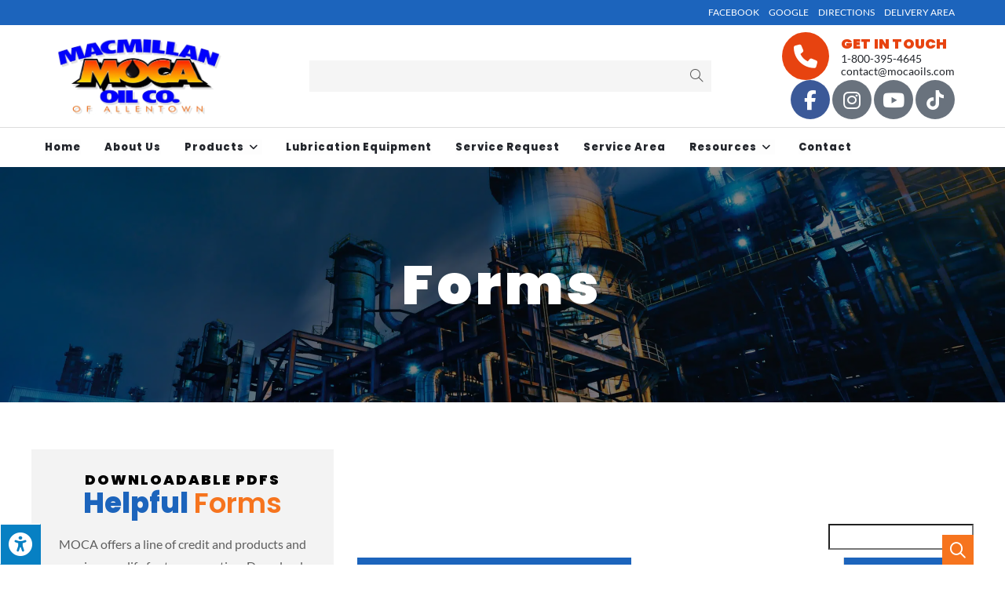

--- FILE ---
content_type: text/html; charset=UTF-8
request_url: https://mocaoils.com/forms
body_size: 47097
content:
<!DOCTYPE html>
<html class="html" lang="en-US" prefix="og: https://ogp.me/ns#">
<head>
	<meta charset="UTF-8">
	<link rel="profile" href="https://gmpg.org/xfn/11">

		<style></style>
	<meta name="viewport" content="width=device-width, initial-scale=1">
<!-- Search Engine Optimization by Rank Math - https://rankmath.com/ -->
<title>Oil Company Forms - MacMillan Oil Company of Allentown, PA</title>
<link crossorigin data-rocket-preconnect href="https://fonts.googleapis.com" rel="preconnect">
<link crossorigin data-rocket-preconnect href="https://maxcdn.bootstrapcdn.com" rel="preconnect">
<link crossorigin data-rocket-preconnect href="https://fonts.gstatic.com" rel="preconnect">
<link crossorigin data-rocket-preconnect href="https://www.googletagmanager.com" rel="preconnect">
<link crossorigin data-rocket-preconnect href="https://kit.fontawesome.com" rel="preconnect">
<link data-rocket-preload as="style" href="https://fonts.googleapis.com/css?family=Lato%3A100%2C200%2C300%2C400%2C500%2C600%2C700%2C800%2C900%2C100i%2C200i%2C300i%2C400i%2C500i%2C600i%2C700i%2C800i%2C900i%7CPoppins%3A100%2C200%2C300%2C400%2C500%2C600%2C700%2C800%2C900%2C100i%2C200i%2C300i%2C400i%2C500i%2C600i%2C700i%2C800i%2C900i%7CPacifico%3A100%2C200%2C300%2C400%2C500%2C600%2C700%2C800%2C900%2C100i%2C200i%2C300i%2C400i%2C500i%2C600i%2C700i%2C800i%2C900i&#038;subset=latin&#038;display=swap" rel="preload">
<link crossorigin data-rocket-preload as="font" href="https://fonts.gstatic.com/s/lato/v25/S6u8w4BMUTPHjxsAXC-q.woff2" rel="preload">
<link crossorigin data-rocket-preload as="font" href="https://fonts.gstatic.com/s/lato/v25/S6uyw4BMUTPHjx4wWw.ttf" rel="preload">
<link crossorigin data-rocket-preload as="font" href="https://fonts.gstatic.com/s/poppins/v24/pxiByp8kv8JHgFVrLEj6Z1xlFQ.woff2" rel="preload">
<link crossorigin data-rocket-preload as="font" href="https://fonts.gstatic.com/s/poppins/v24/pxiByp8kv8JHgFVrLBT5Z1xlEA.ttf" rel="preload">
<link crossorigin data-rocket-preload as="font" href="https://fonts.gstatic.com/s/poppins/v24/pxiByp8kv8JHgFVrLDD4Z1xlEA.ttf" rel="preload">
<link crossorigin data-rocket-preload as="font" href="https://fonts.gstatic.com/s/poppins/v24/pxiByp8kv8JHgFVrLEj6Z1xlEA.ttf" rel="preload">
<link crossorigin data-rocket-preload as="font" href="https://mocaoils.com/wp-content/themes/oceanwp/assets/fonts/fontawesome/webfonts/fa-brands-400.woff2" rel="preload">
<link crossorigin data-rocket-preload as="font" href="https://mocaoils.com/wp-content/themes/oceanwp/assets/fonts/fontawesome/webfonts/fa-solid-900.woff2" rel="preload">
<link href="https://fonts.googleapis.com/css?family=Lato%3A100%2C200%2C300%2C400%2C500%2C600%2C700%2C800%2C900%2C100i%2C200i%2C300i%2C400i%2C500i%2C600i%2C700i%2C800i%2C900i%7CPoppins%3A100%2C200%2C300%2C400%2C500%2C600%2C700%2C800%2C900%2C100i%2C200i%2C300i%2C400i%2C500i%2C600i%2C700i%2C800i%2C900i%7CPacifico%3A100%2C200%2C300%2C400%2C500%2C600%2C700%2C800%2C900%2C100i%2C200i%2C300i%2C400i%2C500i%2C600i%2C700i%2C800i%2C900i&#038;subset=latin&#038;display=swap" media="print" onload="this.media=&#039;all&#039;" rel="stylesheet">
<noscript><link rel="stylesheet" href="https://fonts.googleapis.com/css?family=Lato%3A100%2C200%2C300%2C400%2C500%2C600%2C700%2C800%2C900%2C100i%2C200i%2C300i%2C400i%2C500i%2C600i%2C700i%2C800i%2C900i%7CPoppins%3A100%2C200%2C300%2C400%2C500%2C600%2C700%2C800%2C900%2C100i%2C200i%2C300i%2C400i%2C500i%2C600i%2C700i%2C800i%2C900i%7CPacifico%3A100%2C200%2C300%2C400%2C500%2C600%2C700%2C800%2C900%2C100i%2C200i%2C300i%2C400i%2C500i%2C600i%2C700i%2C800i%2C900i&#038;subset=latin&#038;display=swap"></noscript>
<style id="wpr-usedcss">img:is([sizes=auto i],[sizes^="auto," i]){contain-intrinsic-size:3000px 1500px}img.emoji{display:inline!important;border:none!important;box-shadow:none!important;height:1em!important;width:1em!important;margin:0 .07em!important;vertical-align:-.1em!important;background:0 0!important;padding:0!important}:root{--wp--preset--aspect-ratio--square:1;--wp--preset--aspect-ratio--4-3:4/3;--wp--preset--aspect-ratio--3-4:3/4;--wp--preset--aspect-ratio--3-2:3/2;--wp--preset--aspect-ratio--2-3:2/3;--wp--preset--aspect-ratio--16-9:16/9;--wp--preset--aspect-ratio--9-16:9/16;--wp--preset--color--black:#000000;--wp--preset--color--cyan-bluish-gray:#abb8c3;--wp--preset--color--white:#ffffff;--wp--preset--color--pale-pink:#f78da7;--wp--preset--color--vivid-red:#cf2e2e;--wp--preset--color--luminous-vivid-orange:#ff6900;--wp--preset--color--luminous-vivid-amber:#fcb900;--wp--preset--color--light-green-cyan:#7bdcb5;--wp--preset--color--vivid-green-cyan:#00d084;--wp--preset--color--pale-cyan-blue:#8ed1fc;--wp--preset--color--vivid-cyan-blue:#0693e3;--wp--preset--color--vivid-purple:#9b51e0;--wp--preset--gradient--vivid-cyan-blue-to-vivid-purple:linear-gradient(135deg,rgba(6, 147, 227, 1) 0%,rgb(155, 81, 224) 100%);--wp--preset--gradient--light-green-cyan-to-vivid-green-cyan:linear-gradient(135deg,rgb(122, 220, 180) 0%,rgb(0, 208, 130) 100%);--wp--preset--gradient--luminous-vivid-amber-to-luminous-vivid-orange:linear-gradient(135deg,rgba(252, 185, 0, 1) 0%,rgba(255, 105, 0, 1) 100%);--wp--preset--gradient--luminous-vivid-orange-to-vivid-red:linear-gradient(135deg,rgba(255, 105, 0, 1) 0%,rgb(207, 46, 46) 100%);--wp--preset--gradient--very-light-gray-to-cyan-bluish-gray:linear-gradient(135deg,rgb(238, 238, 238) 0%,rgb(169, 184, 195) 100%);--wp--preset--gradient--cool-to-warm-spectrum:linear-gradient(135deg,rgb(74, 234, 220) 0%,rgb(151, 120, 209) 20%,rgb(207, 42, 186) 40%,rgb(238, 44, 130) 60%,rgb(251, 105, 98) 80%,rgb(254, 248, 76) 100%);--wp--preset--gradient--blush-light-purple:linear-gradient(135deg,rgb(255, 206, 236) 0%,rgb(152, 150, 240) 100%);--wp--preset--gradient--blush-bordeaux:linear-gradient(135deg,rgb(254, 205, 165) 0%,rgb(254, 45, 45) 50%,rgb(107, 0, 62) 100%);--wp--preset--gradient--luminous-dusk:linear-gradient(135deg,rgb(255, 203, 112) 0%,rgb(199, 81, 192) 50%,rgb(65, 88, 208) 100%);--wp--preset--gradient--pale-ocean:linear-gradient(135deg,rgb(255, 245, 203) 0%,rgb(182, 227, 212) 50%,rgb(51, 167, 181) 100%);--wp--preset--gradient--electric-grass:linear-gradient(135deg,rgb(202, 248, 128) 0%,rgb(113, 206, 126) 100%);--wp--preset--gradient--midnight:linear-gradient(135deg,rgb(2, 3, 129) 0%,rgb(40, 116, 252) 100%);--wp--preset--font-size--small:13px;--wp--preset--font-size--medium:20px;--wp--preset--font-size--large:36px;--wp--preset--font-size--x-large:42px;--wp--preset--spacing--20:0.44rem;--wp--preset--spacing--30:0.67rem;--wp--preset--spacing--40:1rem;--wp--preset--spacing--50:1.5rem;--wp--preset--spacing--60:2.25rem;--wp--preset--spacing--70:3.38rem;--wp--preset--spacing--80:5.06rem;--wp--preset--shadow--natural:6px 6px 9px rgba(0, 0, 0, .2);--wp--preset--shadow--deep:12px 12px 50px rgba(0, 0, 0, .4);--wp--preset--shadow--sharp:6px 6px 0px rgba(0, 0, 0, .2);--wp--preset--shadow--outlined:6px 6px 0px -3px rgba(255, 255, 255, 1),6px 6px rgba(0, 0, 0, 1);--wp--preset--shadow--crisp:6px 6px 0px rgba(0, 0, 0, 1)}:where(.is-layout-flex){gap:.5em}:where(.is-layout-grid){gap:.5em}:where(.wp-block-post-template.is-layout-flex){gap:1.25em}:where(.wp-block-post-template.is-layout-grid){gap:1.25em}:where(.wp-block-columns.is-layout-flex){gap:2em}:where(.wp-block-columns.is-layout-grid){gap:2em}:root :where(.wp-block-pullquote){font-size:1.5em;line-height:1.6}@font-face{font-display:swap;font-family:FontAwesome;src:url('https://maxcdn.bootstrapcdn.com/font-awesome/4.6.3/fonts/fontawesome-webfont.eot?v=4.6.3');src:url('https://maxcdn.bootstrapcdn.com/font-awesome/4.6.3/fonts/fontawesome-webfont.eot?#iefix&v=4.6.3') format('embedded-opentype'),url('https://maxcdn.bootstrapcdn.com/font-awesome/4.6.3/fonts/fontawesome-webfont.woff2?v=4.6.3') format('woff2'),url('https://maxcdn.bootstrapcdn.com/font-awesome/4.6.3/fonts/fontawesome-webfont.woff?v=4.6.3') format('woff'),url('https://maxcdn.bootstrapcdn.com/font-awesome/4.6.3/fonts/fontawesome-webfont.ttf?v=4.6.3') format('truetype'),url('https://maxcdn.bootstrapcdn.com/font-awesome/4.6.3/fonts/fontawesome-webfont.svg?v=4.6.3#fontawesomeregular') format('svg');font-weight:400;font-style:normal}.fa{display:inline-block;font:14px/1 FontAwesome;font-size:inherit;text-rendering:auto;-webkit-font-smoothing:antialiased;-moz-osx-font-smoothing:grayscale}.pull-right{float:right}.pull-left{float:left}.fa.pull-left{margin-right:.3em}.fa.pull-right{margin-left:.3em}.fa-times-circle-o:before{content:"\f05c"}.fa-facebook-f:before{content:"\f09a"}.sr-only{position:absolute;width:1px;height:1px;padding:0;margin:-1px;overflow:hidden;clip:rect(0,0,0,0);border:0}div#sogo_overlay{position:fixed;top:0;left:0;z-index:9999999;opacity:.7;cursor:pointer;background-color:#777;bottom:0;right:0;display:none;border:none}button#close_sogo_access_statement{padding:0;text-align:center}#sogo_access_statement{display:none;position:fixed;z-index:99999;top:10%;left:25%;width:50%;height:60%}#sogo_access_statement #close_sogo_access_statement{width:auto;display:inline-block;z-index:9999999999;position:absolute;left:-109px;top:-41px;border:none}#open_sogoacc{position:fixed;width:auto;background:#ebebeb;font-weight:700;z-index:99999999;text-align:center;text-transform:uppercase;display:inline-block;font-size:14px;color:#3f3f3f;line-height:1.2;padding:10px;cursor:pointer}#open_sogoacc.bottomleft{left:0;bottom:0}#close_sogoacc{cursor:pointer;font-size:16px;background:#2bb673;font-weight:700;z-index:99999999;color:#fff;text-align:center;line-height:40px;text-transform:uppercase}#sogoacc{display:none;position:fixed;padding:0;width:300px;height:auto;background:#fff;z-index:99999999;color:#000;border-radius:0;box-shadow:0 1px 7px 0 rgba(0,0,0,.35)}#sogoacc.bottomleft{left:0;bottom:0}#sogoacc a{color:#4d4d4d}#sogoacc h1,#sogoacc h2,#sogoacc h3{color:#000}#sogoacc .accessibility-info>div{display:inline-block}#sogoacc .sogo-btn-toolbar{margin-left:0;padding:0 10px}#sogoacc .btn{border-radius:0;width:100%;font-weight:400;color:#333;border-bottom:1px solid #000;border-right:none;border-left:none;border-top:none;margin:0 auto;line-height:40px;padding-left:80px;text-align:left;display:block;background:0 0;position:relative}@media (min-width:768px){#close_sogoacc{line-height:50px}#sogoacc .btn{line-height:50px;font-size:15px}}#sogoacc div#sogo_font_a button{display:inline-block!important;width:auto;float:left;color:#2db575;text-align:center;padding:0 14px}#sogoacc div#sogo_font_a{padding-left:25px;margin:1px;box-sizing:border-box}#sogoacc .accessibility-info{padding:10px 0;border-top:1px solid #333}#sogoacc .sogo_access_statement h1{color:#000}#sogoacc .accessibility-info{color:#333;font-size:12px;font-weight:400}#sogoacc button#sogo_a1{font-size:26px;border-bottom:none}#sogoacc button#sogo_a2{font-size:32px;border-bottom:none}#sogoacc button#sogo_a3{font-size:42px;border-bottom:none}#sogoacc .accessibility-info div i{padding:0 5px}#sogoacc .accessibility-info div{padding:0 8px}#sogoacc .accessibility-info div:last-child i{margin:0 3px}#sogoacc .sogo-btn-toolbar .sogo-btn-group{float:none;width:100%}#sogoacc .sogo-logo{background:#ebebeb;display:inline-block;width:100%;text-align:center;line-height:39px}#sogoacc .sogo-logo a{font-size:12px;color:#333;display:block;font-weight:400}#sogoacc .sogo-logo img{padding:5px 0}#sogoacc .sogo-logo span{vertical-align:top;margin:0 10px;display:inline-block}#sogoacc .green{color:#2db575}#sogoacc .red{color:#ef454e}#sogoacc .sogo-btn-group span{position:absolute;left:10px;z-index:1;font-size:35px}@media (min-width:768px){#sogoacc .sogo-btn-group span{font-size:48px}}.sogo_animation_off *{animation:none!important;transition:none!important}.accessibility-info{padding:30px}.accessibility-info h1{font-size:24px;margin-bottom:24px;padding:0}.accessibility-info h2{font-size:18px;margin-bottom:10px}.accessibility-info p{margin-bottom:24px;font-size:14px}body.sogo_blank_white{filter:grayscale(100%);-webkit-filter:grayscale(100%);-webkit-filter:grayscale(1);-moz-filter:grayscale(100%);-ms-filter:grayscale(100%);-o-filter:grayscale(100%);filter:gray}body.sogo_a1 #open_sogoacc *{font-size:auto!important}.rtl #sogoacc .sogo-btn-group span{left:auto;right:10px}.rtl #sogoacc .btn{padding-right:80px;text-align:right}.rtl #sogoacc div#sogo_font_a button{float:right}.rtl #sogoacc div#sogo_font_a{padding-right:25px}#sogoacc{box-sizing:border-box}#sogoacc [class*=" sogo-icon-"],#sogoacc [class^=sogo-icon-]{font-family:sogo-icomoon!important;speak:none;font-style:normal;font-weight:400;font-variant:normal;text-transform:none;line-height:1;-webkit-font-smoothing:antialiased;-moz-osx-font-smoothing:grayscale}.sogo-icon-black:before{content:"\e900"}.sogo-icon-black_and_white:before{content:"\e901"}.sogo-icon-flash:before{content:"\e902"}.sogo-icon-font:before{content:"\e903"}.sogo-icon-link:before{content:"\e904"}.sogo-icon-white:before{content:"\e905"}body.sogo_animation_off #animation_off,body.sogo_blank_white #b_n_c,body.sogo_contrasts #contrasts,body.sogo_contrasts_white #contrasts_white,body.sogo_font_2 #sogo_a2,body.sogo_font_3 #sogo_a3,body.sogo_readable_font #readable_font,body.sogo_underline_links #underline_links{background-color:red!important;color:#fff!important}.clearfix:after{content:".";display:block;clear:both;visibility:hidden;line-height:0;height:0}.clearfix{display:block;width:100%}* html .clearfix{height:1%;overflow:visible}a,address,article,b,body,canvas,caption,center,code,div,dl,dt,em,fieldset,figcaption,figure,footer,form,h1,h2,h3,header,html,i,iframe,img,label,legend,li,menu,nav,object,ol,p,s,section,span,strong,sup,table,tbody,td,tfoot,th,thead,time,tr,tt,ul,video{margin:0;padding:0;border:0;outline:0;font-size:100%;font:inherit;vertical-align:baseline;font-family:inherit;font-size:100%;font-style:inherit;font-weight:inherit}article,figcaption,figure,footer,header,menu,nav,section{display:block}html{font-size:62.5%;overflow-y:scroll;-webkit-text-size-adjust:100%;-ms-text-size-adjust:100%}*,:after,:before{-webkit-box-sizing:border-box;-moz-box-sizing:border-box;box-sizing:border-box}article,figcaption,figure,footer,header,main,nav,section{display:block}caption,td,th{font-weight:400;text-align:left}a:focus{outline:solid 1px!important}a img{border:0}img{max-width:100%;height:auto}select{max-width:100%}em{font-style:italic}* html{font-size:87.5%}html{-ms-overflow-x:hidden;overflow-x:hidden}body{font-family:"Open Sans",sans-serif;font-size:14px;line-height:1.8;color:#4a4a4a;overflow-wrap:break-word;word-wrap:break-word}body{background-color:#fff}em,i{font-style:italic}body .oceanwp-row{margin:0 -.625rem}body .oceanwp-row .col{float:left;margin:0 0 1.25rem;padding:0 .625rem}.col-1,.col.first{clear:both;margin-left:0}.no-margin{margin:0!important}.screen-reader-text{border:0;clip:rect(1px,1px,1px,1px);clip-path:inset(50%);height:1px;margin:-1px;font-size:14px!important;font-weight:400;overflow:hidden;padding:0;position:absolute!important;width:1px;word-wrap:normal!important}.screen-reader-text:focus{background-color:#f1f1f1;border-radius:3px;box-shadow:0 0 2px 2px rgba(0,0,0,.6);clip:auto!important;clip-path:none;color:#21759b;display:block;font-size:14px;font-size:.875rem;font-weight:700;height:auto;left:5px;line-height:normal;padding:15px 23px 14px;text-decoration:none;top:5px;width:auto;z-index:100000}.owp-icon{width:14px;height:14px;vertical-align:text-bottom}.owp-icon use{stroke:#333}::selection{color:#fff;background:#333;text-shadow:none}::-moz-selection{color:#fff;background:#333;text-shadow:none}@media only screen and (max-width:480px){.col{width:100%;margin-left:0;margin-right:0;margin-bottom:30px}}html{font-family:sans-serif;-ms-text-size-adjust:100%;-webkit-text-size-adjust:100%}body{margin:0}article,figcaption,figure,footer,header,main,menu,nav,section{display:block}canvas,progress,video{display:inline-block;vertical-align:baseline}[hidden],template{display:none}a{background-color:rgba(0,0,0,0)}a:active,a:hover{outline:0}b,strong{font-weight:600}sup{font-size:75%;line-height:0;position:relative;vertical-align:baseline}sup{top:-.5em}img{border:0}svg:not(:root){overflow:hidden}code{font-family:monospace,monospace;font-size:1em}button,input,optgroup,select,textarea{color:inherit;font:inherit;margin:0}button{overflow:visible}button,select{text-transform:none}button,html input[type=button],input[type=reset],input[type=submit]{-webkit-appearance:button;cursor:pointer}button[disabled],html input[disabled]{cursor:default}button::-moz-focus-inner,input::-moz-focus-inner{border:0;padding:0}input{line-height:normal}input[type=checkbox],input[type=radio]{-webkit-box-sizing:border-box;-moz-box-sizing:border-box;box-sizing:border-box;padding:0}input[type=number]::-webkit-inner-spin-button,input[type=number]::-webkit-outer-spin-button{height:auto}input[type=search]::-webkit-search-cancel-button,input[type=search]::-webkit-search-decoration{-webkit-appearance:none}fieldset{border:1px solid silver;margin:0 2px;padding:.35em .625em .75em}legend{border:0;padding:0}textarea{overflow:auto}optgroup{font-weight:700}table{border-collapse:collapse;border-spacing:0}td,th{padding:0}.container{width:1200px;max-width:90%;margin:0 auto}#wrap{position:relative}#main{position:relative}#main #content-wrap{padding-top:50px;padding-bottom:50px}.content-area{float:left;position:relative;width:72%;padding-right:30px;border-right-width:1px;border-style:solid;border-color:#f1f1f1}body.content-full-screen #content-wrap{width:100%!important;max-width:none!important;padding:0!important;border:0!important}.content-full-screen .content-area{float:none;width:100%!important;max-width:none!important;padding:0!important;margin:0!important;border:0!important}@media only screen and (max-width:959px){.container,body.content-full-screen .elementor-section-wrap>.elementor-section.elementor-section-boxed>.elementor-container{max-width:90%}.content-area{float:none!important;width:100%;margin-bottom:40px;border:0}body:not(.separate-layout) .content-area{padding:0!important}#main #content-wrap.container{width:auto!important}}figure>img{display:block;margin:0 auto}img{max-width:100%;height:auto;vertical-align:middle}img[class*=align],img[class*=attachment-]{height:auto}iframe,object{width:100%;max-width:100%}table{width:100%;margin-bottom:2.618em}table td,table th{padding:10px;text-align:left;vertical-align:top;border-bottom:1px solid #e9e9e9}table th{text-transform:uppercase}.sticky{font-size:inherit}.clr:after,.col:after,.group:after,dl:after{content:"";display:block;visibility:hidden;clear:both;zoom:1;height:0}.full{display:block;width:100%}a{color:#333}a:hover{color:#13aff0}a.light{color:#fff}a.light:hover{color:#13aff0}a,a:focus,a:hover{text-decoration:none;-webkit-transition:.3s;-moz-transition:.3s;-ms-transition:.3s;-o-transition:.3s;transition:all .3s ease}.page:not(.elementor-page):not(.woocommerce-page) .entry a:not(.wp-block-button__link):not(.wp-block-file__button){cursor:pointer;text-underline-offset:3px;text-decoration:underline;text-decoration-skip-ink:all;-webkit-transition:.3s;-moz-transition:.3s;-ms-transition:.3s;-o-transition:.3s;transition:all .3s ease}.page:not(.elementor-page):not(.woocommerce-page) .entry a:not(.wp-block-button__link):not(.wp-block-file__button):hover{text-decoration:underline;text-decoration-style:dotted;text-decoration-skip-ink:none;-webkit-transition:.3s;-moz-transition:.3s;-ms-transition:.3s;-o-transition:.3s;transition:all .3s ease}.page:not(.elementor-page):not(.woocommerce-page) .entry a:not(.wp-block-button__link):not(.wp-block-file__button):focus:not(.wp-block-button__link):not(.wp-block-file__button){outline:rgba(0,0,0,0) solid 2px;text-decoration:underline 1px dotted #13aff0;text-decoration-skip-ink:none;-webkit-transition:.3s;-moz-transition:.3s;-ms-transition:.3s;-o-transition:.3s;transition:all .3s ease}h1,h2,h3{font-weight:600;margin:0 0 20px;color:#333;line-height:1.4}h1{font-size:23px}h2{font-size:20px}h3{font-size:18px}p{margin:0 0 20px}code{font-size:16px}code{color:#2080ad}address{display:block;margin:0 0 20px}ol,ul{margin:15px 0 15px 20px}ol{list-style-type:decimal}ol ol{list-style:upper-alpha}ol ol ol{list-style:lower-roman}ol ol ol ol{list-style:lower-alpha}li ol,li ul{margin:0 0 0 25px}dl{margin:20px}dt{font-weight:700}@media print{*{background:rgba(0,0,0,0)!important;-webkit-box-shadow:none!important;-moz-box-shadow:none!important;box-shadow:none!important;text-shadow:none!important}a,a:visited{text-decoration:underline}a[href]:after{content:" (" attr(href) ")"}.ir a:after,a[href^="#"]:after,a[href^="javascript:"]:after{content:""}thead{display:table-header-group}img,tr{page-break-inside:avoid}img{max-width:100%!important}@page{margin:.5cm}h2,h3,p{orphans:3;widows:3}h2,h3{page-break-after:avoid}}form input[type=date],form input[type=datetime],form input[type=email],form input[type=number],form input[type=search],form input[type=text],form input[type=time],form input[type=url],form select,form textarea{display:inline-block;min-height:40px;width:100%;font-size:14px;line-height:1.8;padding:6px 12px;vertical-align:middle;background-color:rgba(0,0,0,0);color:#333;border:1px solid #ddd;-webkit-border-radius:3px;-moz-border-radius:3px;-ms-border-radius:3px;border-radius:3px;-webkit-transition:.3s;-moz-transition:.3s;-ms-transition:.3s;-o-transition:.3s;transition:all .3s ease}form select{padding-top:0!important;padding-bottom:0!important}form input[type=number]{max-width:50px;padding:0 0 0 8px}input[type=email],input[type=search],input[type=text],input[type=url],textarea{-webkit-appearance:none}input[type=search]::-webkit-search-cancel-button,input[type=search]::-webkit-search-decoration,input[type=search]::-webkit-search-results-button,input[type=search]::-webkit-search-results-decoration{display:none}form textarea{min-height:150px;line-height:1.5;resize:vertical}input[type=checkbox]{display:inline-block;background-color:#fff;border:1px solid #bbb;line-height:0;width:16px;min-width:16px;height:16px;margin:-3px 10px 0 0;outline:0;text-align:center;vertical-align:middle;clear:none;cursor:pointer;-webkit-appearance:none;-webkit-box-shadow:inset 0 1px 2px rgba(0,0,0,.1);-moz-box-shadow:inset 0 1px 2px rgba(0,0,0,.1);box-shadow:inset 0 1px 2px rgba(0,0,0,.1);-webkit-transition:border-color .05s ease-in-out;-moz-transition:border-color .05s ease-in-out;-ms-transition:border-color .05s ease-in-out;-o-transition:border-color .05s ease-in-out;transition:.05s border-color ease-in-out}input[type=checkbox]:checked:before,input[type=radio]:checked:before{float:left;display:inline-block;vertical-align:middle;width:16px;line-height:14px;font-family:"Font Awesome 5 Free";text-rendering:auto}input[type=checkbox]:checked:before{content:"";margin-bottom:-1px;color:#13aff0;font-weight:600}form input:not([type]){display:inline-block;padding:5px 10px;border:1px solid #ccc;-webkit-border-radius:4px;-moz-border-radius:4px;-ms-border-radius:4px;border-radius:4px;-webkit-box-shadow:inset 0 1px 3px #ddd;-moz-box-shadow:inset 0 1px 3px #ddd;box-shadow:inset 0 1px 3px #ddd}form input[type=date]:focus,form input[type=datetime]:focus,form input[type=email]:focus,form input[type=number]:focus,form input[type=search]:focus,form input[type=text]:focus,form input[type=time]:focus,form input[type=url]:focus,form select:focus,form textarea:focus{border-color:#bbb;outline:0}form input:not([type]):focus{border-color:#bbb;outline:0}form input[type=checkbox]:focus,form input[type=file]:focus,form input[type=radio]:focus{outline:0}form input[type=checkbox],form input[type=radio]{display:inline-block}form input[type=date][disabled],form input[type=datetime][disabled],form input[type=email][disabled],form input[type=number][disabled],form input[type=search][disabled],form input[type=text][disabled],form input[type=time][disabled],form input[type=url][disabled],form select[disabled],form textarea[disabled]{cursor:not-allowed;color:#cad2d3;background-color:#eaeded}form input:not([type])[disabled]{cursor:not-allowed;color:#cad2d3;background-color:#eaeded}form input:focus:invalid,form select:focus:invalid,form textarea:focus:invalid{color:#b94a48;border-color:#e9322d}form input[type=checkbox]:focus:invalid:focus,form input[type=file]:focus:invalid:focus,form input[type=radio]:focus:invalid:focus{outline-color:#e9322d}select{width:100%;height:2.25em;min-height:auto;border:1px solid #ddd;background-color:#fff;cursor:pointer;padding:0 15px;margin:0}form select[multiple]{height:auto}form label{margin-bottom:3px}form fieldset{margin:0;padding:.35em 0 .75em;border:0}form legend{display:block;width:100%;margin-bottom:.3em;padding:.3em 0;color:#333;border-bottom:1px solid #e5e5e5}.button,button[type=submit],input[type=button],input[type=reset],input[type=submit]{display:inline-block;font-family:inherit;background-color:#13aff0;color:#fff;font-size:12px;font-weight:600;text-transform:uppercase;margin:0;padding:14px 20px;border:0;cursor:pointer;text-align:center;letter-spacing:.1em;line-height:1;-webkit-transition:.3s;-moz-transition:.3s;-ms-transition:.3s;-o-transition:.3s;transition:all .3s ease}.button:focus,.button:hover,button[type=submit]:focus,button[type=submit]:hover,input[type=button]:focus,input[type=button]:hover,input[type=reset]:focus,input[type=reset]:hover,input[type=submit]:focus,input[type=submit]:hover{background-color:#0b7cac;color:#fff}button:focus,button[type=submit]:focus,input[type=button]:focus,input[type=reset]:focus,input[type=submit]:focus{outline:0}button::-moz-focus-inner,input[type=button]::-moz-focus-inner,input[type=reset]::-moz-focus-inner,input[type=submit]::-moz-focus-inner{padding:0;border:0}#top-bar-wrap{position:relative;background-color:#fff;font-size:12px;border-bottom:1px solid #f1f1f1;z-index:101}#top-bar{padding:8px 0}#top-bar-inner{position:relative}.top-bar-right{float:right}@media screen and (max-width:782px){#top-bar-wrap{z-index:100}}#top-bar-content strong{color:#333}#top-bar-content>a{color:#555}#top-bar-content>a:hover{color:#13aff0}#top-bar-content select{background-color:rgba(0,0,0,0);padding:5px;color:rgba(0,0,0,.4);border-color:rgba(0,0,0,.2);min-width:100px}.top-bar-right.has-content #top-bar-nav{margin:0;margin-right:20px;padding:0}#top-bar-nav,#top-bar-nav>li{display:inline-block}#top-bar-nav>ul>li{display:inline-block;float:none;margin-right:15px}#top-bar-nav>ul>li:last-child{margin-right:0}#top-bar-nav>ul>li a .nav-arrow{margin-left:4px;margin-right:0}#site-header{position:relative;width:100%;background-color:#fff;border-bottom:1px solid #f1f1f1;z-index:100}#site-header.is-transparent{position:absolute;top:0;background-color:rgba(0,0,0,0);height:auto;z-index:9999}.no-header-border #site-header{border-bottom:none}#site-header-inner{position:relative;height:100%}#site-logo{float:left;height:100%;display:table}#site-logo #site-logo-inner{display:table-cell;vertical-align:middle;height:74px}#site-logo #site-logo-inner a{background-color:rgba(0,0,0,0)!important}#site-logo #site-logo-inner a img{width:auto;vertical-align:middle;-webkit-transition:.3s ease-in-out;-moz-transition:.3s ease-in-out;-ms-transition:.3s ease-in-out;-o-transition:.3s ease-in-out;transition:all .3s ease-in-out}#site-logo #site-logo-inner a:hover img{-moz-opacity:.6;-webkit-opacity:.6;opacity:.6}#site-logo #site-logo-inner picture{display:inline-block}#sidr .sidr-class-social-menu-inner .fa{font-family:"Font Awesome 6 Brands";font-weight:400}#site-header.transparent-header{position:absolute;top:0;background-color:rgba(0,0,0,0);height:auto;z-index:9999}#site-header.top-header{border-bottom:0!important}#site-header.top-header .header-top{position:relative;background-color:#fff;-webkit-box-shadow:0 1px 5px 0 rgba(0,0,0,.1);-moz-box-shadow:0 1px 5px 0 rgba(0,0,0,.1);box-shadow:0 1px 5px 0 rgba(0,0,0,.1);z-index:100}#site-header.top-header .header-top .left{float:left}#site-header.top-header .header-top .right{float:right}#site-header.top-header .header-top .right .inner{display:table;position:relative}#site-header.top-header #site-navigation-wrap{float:none;right:auto!important;left:-15px}#site-header.top-header #site-navigation-wrap .dropdown-menu>li>a{font-size:10px;line-height:40px;font-weight:600;letter-spacing:2px;text-transform:uppercase}#site-header.top-header .oceanwp-social-menu{float:none;display:table-cell;vertical-align:middle;height:40px}#site-header.top-header .oceanwp-social-menu .social-menu-inner{display:block;height:auto}#site-header.top-header .oceanwp-social-menu{right:0;padding:0 10px}#site-header.top-header #site-logo{float:none;display:inline-block;padding:50px 0}#site-header.top-header #site-logo #site-logo-inner{display:block;height:auto}#site-header.top-header .oceanwp-mobile-menu-icon{float:none;left:-15px;right:auto}#site-header.top-header .oceanwp-mobile-menu-icon a{font-size:10px;line-height:40px;font-weight:600;letter-spacing:2px;text-transform:uppercase}@media only screen and (max-width:959px){.top-header-style .sidr-class-mobile-searchform,.top-header-style .sidr-class-social-menu-inner{display:none}}@media only screen and (max-width:480px){#site-header.top-header .right{display:none}#site-header.top-header .header-top .left,#site-header.top-header .header-top .right{float:none!important;text-align:center}#site-header.top-header .oceanwp-mobile-menu-icon{float:none;left:auto!important;right:auto!important}#site-header.top-header .oceanwp-mobile-menu-icon a{float:none}#site-header.top-header .header-top .right .inner{display:block;padding-bottom:10px}#site-header.top-header .oceanwp-social-menu{float:none;display:inline-block;height:auto}.top-header-style .sidr-class-mobile-searchform,.top-header-style .sidr-class-social-menu-inner{display:block}}#site-header.full_screen-header{z-index:9999}#site-header.full_screen-header #site-header-inner{overflow:visible!important}#site-header.full_screen-header #site-navigation-wrap{right:0}#site-header.full_screen-header .oceanwp-social-menu{display:block;float:none;margin-top:30px;text-align:center;right:auto}#site-header.full_screen-header .oceanwp-social-menu .social-menu-inner{display:block;height:auto!important}#site-header.full_screen-header .oceanwp-social-menu ul li{float:none;display:inline-block}#site-header.full_screen-header .oceanwp-social-menu.simple-social ul li a{background-color:rgba(0,0,0,0)!important;color:#fff;font-size:24px;padding:0 16px;margin:0}#site-header.full_screen-header .oceanwp-social-menu.simple-social ul li a:hover{color:#929292}#site-header.center-header #site-logo{display:none}#site-header.center-header #site-navigation-wrap{float:none;width:100%;right:auto}#site-header.center-header #site-navigation-wrap .navigation{display:-webkit-box;display:-webkit-flex;display:-ms-flexbox;display:flex;-webkit-align-items:center;align-items:center}#site-header.center-header #site-navigation-wrap .middle-site-logo{width:24%;text-align:center}#site-header.center-header #site-navigation-wrap .middle-site-logo a img{width:auto;vertical-align:middle;-webkit-transition:.3s ease-in-out;-moz-transition:.3s ease-in-out;-ms-transition:.3s ease-in-out;-o-transition:.3s ease-in-out;transition:all .3s ease-in-out}#site-header.center-header #site-navigation-wrap .middle-site-logo:hover img{-moz-opacity:.6;-webkit-opacity:.6;opacity:.6}#site-header.center-header #site-navigation-wrap .left-menu{position:relative;width:38%}#site-header.center-header #site-navigation-wrap .left-menu{float:left}#site-header.center-header #site-navigation-wrap .dropdown-menu>li{float:none;display:inline-block}#site-header.medium-header{background-color:rgba(0,0,0,0);text-align:center}#site-header.medium-header .top-header-wrap{position:relative;background-color:#fff;padding:30px 0;-webkit-transition:padding .4s ease-in-out;-moz-transition:padding .4s ease-in-out;-ms-transition:padding .4s ease-in-out;-o-transition:padding .4s ease-in-out;transition:padding .4s ease-in-out;z-index:10}#site-header.medium-header .top-header-inner{display:-webkit-box;display:-webkit-flex;display:-ms-flexbox;display:flex;-webkit-flex-direction:row;flex-direction:row;-webkit-align-items:center;align-items:center;-webkit-justify-content:center;justify-content:center;width:100%;margin:0}#site-header.medium-header .top-col{-webkit-flex:1 0 0%;flex:1 0 0%}#site-header.medium-header .top-col.col-1{text-align:left}#site-header.medium-header .top-col.col-2,#site-header.medium-header .top-col.logo-col{text-align:center}#site-header.medium-header .top-col.col-3{text-align:right}#site-header.medium-header #medium-searchform form{display:inline-block;position:relative}#site-header.medium-header #medium-searchform form.search-filled label{-moz-opacity:0;-webkit-opacity:0;opacity:0;-webkit-transition-duration:150ms;-moz-transition-duration:150ms;-ms-transition-duration:150ms;-o-transition-duration:150ms;transition-duration:150ms}#site-header.medium-header #medium-searchform input{position:relative;background-color:rgba(0,0,0,0)!important;border:0;margin:0;padding:6px 38px 6px 12px;max-width:178px;z-index:2}#site-header.medium-header #medium-searchform input:focus{max-width:220px}#site-header.medium-header #medium-searchform button,#site-header.medium-header #medium-searchform label{position:absolute;top:0;line-height:40px;margin:0}#site-header.medium-header #medium-searchform button:focus{outline:solid 1px}#site-header.medium-header #medium-searchform label{left:12px;color:#333;cursor:text;-moz-opacity:.5;-webkit-opacity:.5;opacity:.5;z-index:1}#site-header.medium-header #medium-searchform button{right:0;width:38px;background-color:rgba(0,0,0,0);color:#555;border:0;padding:0;z-index:2;-webkit-transition:.3s;-moz-transition:.3s;-ms-transition:.3s;-o-transition:.3s;transition:all .3s ease}#site-header.medium-header #medium-searchform button:hover{color:#13aff0}#site-header.medium-header #medium-searchform .search-bg{position:absolute;top:0;bottom:0;left:0;right:0;background-color:#f5f5f5}#site-header.medium-header #site-logo{float:none;display:block}#site-header.medium-header #site-logo #site-logo-inner{display:block;height:auto!important}#site-header.medium-header .oceanwp-social-menu{float:none;display:block;right:auto!important;left:auto!important}#site-header.medium-header .oceanwp-social-menu .social-menu-inner{display:block;height:auto!important}#site-header.medium-header .oceanwp-social-menu ul li{float:none;display:inline-block}#site-header.medium-header #site-navigation-wrap{position:relative;background-color:#f9f9f9;float:none;position:relative;right:auto!important;left:auto!important;-webkit-transform:none;-moz-transform:none;-ms-transform:none;-o-transform:none;transform:none;z-index:9}#site-header.medium-header #site-navigation-wrap.left-menu #site-navigation{float:left;left:-22px}#site-header.medium-header #site-navigation-wrap #site-navigation{display:inline-block;position:relative}#site-header.medium-header #site-navigation-wrap .dropdown-menu>li>a{font-size:12px;line-height:60px;padding:0 22px;text-transform:uppercase;letter-spacing:1px}#site-header.medium-header.hidden-menu #site-navigation,#site-header.medium-header.hidden-menu #site-navigation-wrap,#site-header.medium-header.hidden-menu .oceanwp-mobile-menu-icon{max-height:150px;-webkit-transition:.4s ease-in-out;-moz-transition:.4s ease-in-out;-ms-transition:.4s ease-in-out;-o-transition:.4s ease-in-out;transition:all .4s ease-in-out}.is-sticky #site-header.medium-header .top-header-wrap{padding:20px 0}.is-sticky #site-header.medium-header .top-header-wrap .oceanwp-social-menu .social-menu-inner{height:auto}.is-sticky #site-header.medium-header.hidden-menu #site-navigation,.is-sticky #site-header.medium-header.hidden-menu #site-navigation-wrap,.is-sticky #site-header.medium-header.hidden-menu .oceanwp-mobile-menu-icon{max-height:0;-moz-opacity:0;-webkit-opacity:0;opacity:0;visibility:hidden}.is-sticky #site-header.medium-header.hidden-menu:hover #site-navigation,.is-sticky #site-header.medium-header.hidden-menu:hover #site-navigation-wrap,.is-sticky #site-header.medium-header.hidden-menu:hover .oceanwp-mobile-menu-icon{max-height:150px;-moz-opacity:1;-webkit-opacity:1;opacity:1;visibility:visible}#site-header.medium-header .oceanwp-mobile-menu-icon{float:none;background-color:#f9f9f9;right:auto!important;left:auto!important}#site-header.medium-header .oceanwp-mobile-menu-icon a{float:none;display:inline-block;font-size:12px;padding:0 22px;line-height:60px;letter-spacing:1px;text-transform:uppercase}#site-header.medium-header.is-transparent #site-navigation-wrap,#site-header.medium-header.is-transparent .oceanwp-mobile-menu-icon,#site-header.medium-header.is-transparent .top-header-wrap{background-color:rgba(0,0,0,0);-webkit-transition:.3s;-moz-transition:.3s;-ms-transition:.3s;-o-transition:.3s;transition:all .3s}@media only screen and (max-width:959px){.medium-header-style .sidr-class-mobile-searchform,.medium-header-style .sidr-class-social-menu-inner{display:none}}@media only screen and (max-width:767px){#wrap{width:100%!important}.col:not(.swiper-slide){width:100%;margin-bottom:25px}#top-bar{padding:20px 0}#top-bar>div:nth-child(2){padding-top:20px}.top-bar-right{float:none;text-align:center}#top-bar-content{float:none;text-align:center}#top-bar #top-bar-nav>li{float:none;display:inline-block}#top-bar-nav{float:none;text-align:center}#site-logo{margin-top:0!important;margin-bottom:0!important}#site-header.medium-header .top-header-inner{display:block}#site-header.medium-header .top-col:not(.logo-col){display:none}#site-header.medium-header .top-col.logo-col{display:inline-block;text-align:center}.medium-header-style .sidr-class-mobile-searchform,.medium-header-style .sidr-class-social-menu-inner{display:block}}#site-header.vertical-header{position:fixed;top:0;width:300px;max-width:100%;height:100%;border-bottom:none;z-index:3000;-webkit-transition:.3s ease-in-out;-moz-transition:.3s ease-in-out;-ms-transition:.3s ease-in-out;-o-transition:.3s ease-in-out;transition:all .3s ease-in-out}#site-header.vertical-header #site-header-inner{max-width:100%;padding:30px 0;overflow:hidden}#site-header.vertical-header #site-header-inner>:not(#site-navigation-wrap){padding:0 30px}#site-header.vertical-header #site-header-inner #sidr{display:block}#site-header.vertical-header #site-logo,#site-header.vertical-header #site-logo #site-logo-inner{display:block;float:none;height:auto}#site-header.vertical-header #site-logo{margin:20px 0 45px}#site-header.vertical-header #site-logo a:focus{outline:rgba(0,0,0,.3) dashed 1px}#site-header.vertical-header .has-social #site-navigation-wrap{right:auto}#site-header.vertical-header #site-navigation-wrap{float:none;right:auto;-webkit-transition:.3s ease-in-out;-moz-transition:.3s ease-in-out;-ms-transition:.3s ease-in-out;-o-transition:.3s ease-in-out;transition:all .3s ease-in-out}#site-header.vertical-header #site-navigation-wrap .dropdown-menu li{display:block;float:none;position:relative;border-bottom:1px solid rgba(0,0,0,.05)}#site-header.vertical-header #site-navigation-wrap .dropdown-menu li:last-child{border-bottom:none}#site-header.vertical-header #site-navigation-wrap .dropdown-menu li>a{position:relative;line-height:1;padding:17px 30px}#site-header.vertical-header #site-navigation-wrap .dropdown-menu li>a:focus{outline:rgba(0,0,0,.3) dashed 1px}#site-header.vertical-header #site-navigation-wrap .dropdown-menu .sub-menu{display:none;position:relative;top:100%;left:0;background-color:rgba(0,0,0,.03);border:none;border-top:1px solid rgba(0,0,0,.05);-webkit-box-shadow:none;-moz-box-shadow:none;box-shadow:none}#site-header.vertical-header #site-navigation-wrap .nav-arrow{display:none}#site-header.vertical-header .oceanwp-social-menu{float:none;display:block;margin-top:40px}#site-header.vertical-header .oceanwp-social-menu.simple-social{right:auto}#site-header.vertical-header .oceanwp-social-menu .social-menu-inner{display:block;height:auto}#site-navigation-wrap{float:right;position:relative;right:-15px}#site-navigation-wrap .dropdown-menu{list-style:none;margin:0;padding:0}#site-navigation-wrap .dropdown-menu>li{float:left;position:relative}#site-navigation-wrap .dropdown-menu>li>a{display:block;font-size:13px;line-height:74px;color:#555;padding:0 15px;letter-spacing:.6px}#site-navigation-wrap .dropdown-menu>li>a:hover{color:#13aff0}#site-navigation-wrap .dropdown-menu>li>a .nav-arrow{padding-left:6px;line-height:1}#site-navigation-wrap .dropdown-menu>li.btn>a{background-color:rgba(0,0,0,0)!important}#site-navigation-wrap .dropdown-menu>li.btn>a>span{background-color:#13aff0;color:#fff;padding:12px 22px;font-weight:600;-webkit-border-radius:4px;-moz-border-radius:4px;-ms-border-radius:4px;border-radius:4px;cursor:pointer;text-align:center;-webkit-transition:background-color .3s;-moz-transition:background-color .3s;-ms-transition:background-color .3s;-o-transition:background-color .3s;transition:background-color .3s ease}#site-navigation-wrap .dropdown-menu>li.btn>a>span:after,#site-navigation-wrap .dropdown-menu>li.btn>a>span:before{display:none!important}#site-navigation-wrap .dropdown-menu>li.btn>a:hover>span{background-color:#0b7cac;color:#fff}.has-social #site-navigation-wrap{right:0}.minimal-header.left-menu #site-navigation-wrap,.transparent-header.left-menu #site-navigation-wrap{float:left;right:0}.minimal-header.left-menu #site-logo,.transparent-header.left-menu #site-logo{padding-right:20px}.sf-menu,.sf-menu *{margin:0;padding:0;list-style:none}.sf-menu li.menu-item{position:relative;white-space:nowrap;white-space:normal}.sf-menu li.sfHover,.sf-menu li:hover{-webkit-transition:none;-moz-transition:none;-ms-transition:none;-o-transition:none;transition:none}.sf-menu ul.sub-menu{position:absolute;visibility:hidden;top:100%;left:0;z-index:9999}.sf-menu>li{float:left}.sf-menu li.sfHover>ul,.sf-menu li:hover>ul{display:block}.sf-menu a.menu-link{display:block;position:relative;zoom:1}.sf-menu ul.sub-menu ul{top:0;left:100%;visibility:visible}.dropdown-menu,.dropdown-menu *{margin:0;padding:0;list-style:none}.dropdown-menu .sub-menu{display:none;position:absolute;top:100%;left:0;background-color:#fff;border-top:3px solid #13aff0;min-width:180px;line-height:1;text-align:left;z-index:999;-webkit-box-shadow:0 2px 6px rgba(0,0,0,.1);-moz-box-shadow:0 2px 6px rgba(0,0,0,.1);box-shadow:0 2px 6px rgba(0,0,0,.1)}.dropdown-menu li .sub-menu li.menu-item{display:block;float:none}.dropdown-menu ul .sub-menu{top:0;left:100%;margin-top:-3px}.dropdown-menu ul li.menu-item{display:block;border-bottom:1px solid #f1f1f1}.dropdown-menu ul li.menu-item:last-child{border-bottom:0}.dropdown-menu ul li a.menu-link{display:block;position:relative;float:none;font-size:12px;font-weight:400;line-height:1.2em;letter-spacing:.6px;padding:12px 15px;text-transform:capitalize}.dropdown-menu ul li a.menu-link:hover{background-color:#f8f8f8;color:#555}.dropdown-menu ul li a.menu-link:hover .owp-icon use{stroke:#555}.dropdown-menu ul li a.menu-link .nav-arrow{position:absolute;top:50%;right:15px;margin-top:-6.5px;padding:0}.dropdown-menu ul li a.menu-link i{position:relative;width:20px;text-align:center;margin-right:3px}.dropdown-menu li a.menu-link i{padding-right:5px}.navigation li a i.icon,.navigation li a img.icon{display:inline-block;vertical-align:middle}.navigation li a i.icon{width:auto;height:auto;font-size:1.2em;line-height:1;padding:0!important}.navigation li a i.after,.navigation li a i.before{margin-top:-.265em}.navigation li a i.before{margin-right:6px}.navigation li a i.after{margin-left:6px}.navigation li a img.before{margin-right:6px}.navigation li a img.after{margin-left:6px}.navigation li a .svg{width:1em}.navigation li a .hidden{display:none!important}.oceanwp-mobile-menu-icon{display:none;position:relative}.oceanwp-mobile-menu-icon.mobile-right{float:right}.oceanwp-mobile-menu-icon a{font-size:13px;line-height:74px;color:#555;padding-left:15px;letter-spacing:.6px;cursor:pointer}.oceanwp-mobile-menu-icon a:first-child{padding-left:0}.oceanwp-mobile-menu-icon a:hover{color:#13aff0}.oceanwp-mobile-menu-icon a:focus{outline:#e3e3e3 dashed 1px}.oceanwp-social-menu{float:right;position:relative;z-index:10}.oceanwp-social-menu.simple-social{right:-8px}.oceanwp-social-menu .social-menu-inner{display:-webkit-box;display:-webkit-flex;display:-ms-flexbox;display:flex;-webkit-align-items:center;align-items:center;height:74px}.oceanwp-social-menu ul{margin:0;padding:0;list-style:none}.oceanwp-social-menu ul li{float:left;position:relative}.oceanwp-social-menu ul li a{display:inline-block;background-color:rgba(0,0,0,0);color:#929292;padding:0 8px;line-height:1;text-align:center;letter-spacing:0}.oceanwp-social-menu ul li a span{width:1em;height:1em;text-align:center}.oceanwp-social-menu ul li a:hover{background-color:rgba(0,0,0,0)}.oceanwp-social-menu ul li:first-child a{margin-left:0}.oceanwp-social-menu ul li:last-child a{margin-right:0}.navigation .megamenu a .nav-arrow{display:none}.navigation .megamenu>li>a.menu-link{font-size:13px;font-weight:600}.navigation .megamenu li ul.sub-menu{border-top:1px solid #f1f1f1}.navigation .megamenu li a.menu-link{padding:12px 20px}.navigation>ul>li>ul.megamenu.sub-menu>li{float:left;border-bottom:0;border-left-width:1px;border-style:solid;border-color:#f1f1f1}.navigation>ul>li>ul.megamenu.sub-menu>li:first-child{border-left:none}.navigation li.megamenu-li.hide-headings>.megamenu>li>a{display:none}.navigation .megamenu .sub-menu{display:block!important;-moz-opacity:1!important;-webkit-opacity:1!important;opacity:1!important;min-width:100%;position:static;background:rgba(0,0,0,0);-webkit-box-shadow:none;-moz-box-shadow:none;box-shadow:none}.navigation li.megamenu-li .megamenu.col-1>li{width:100%}.navigation li.megamenu-li .megamenu.col-2>li{width:50%}.navigation li.megamenu-li .megamenu.col-3>li{width:33.33333333%}@media only screen and (min-width:959px){.navigation li.megamenu-li.auto-mega .megamenu.col-1{width:320px}.navigation li.megamenu-li.auto-mega .megamenu.col-2{width:440px}.navigation li.megamenu-li.auto-mega .megamenu.col-3{width:660px}}.navigation>ul>li>ul.megamenu.sub-menu>li .elementor{white-space:normal;line-height:initial}#mobile-dropdown{display:none;position:absolute;top:100%;left:0;width:100%;background-color:#fff;max-height:400px;overflow-y:auto;-webkit-box-shadow:0 2px 6px rgba(0,0,0,.1);-moz-box-shadow:0 2px 6px rgba(0,0,0,.1);box-shadow:0 2px 6px rgba(0,0,0,.1)}#mobile-dropdown ul{margin:0;list-style:none}#mobile-dropdown ul li{border-bottom:1px solid rgba(0,0,0,.035)}#mobile-dropdown ul li a{display:block;position:relative;padding:12px 40px;text-align:left}#mobile-dropdown ul li a:focus{outline:#e3e3e3 dashed 1px}#mobile-dropdown ul li a i,#mobile-dropdown ul li a img{margin-right:10px}#mobile-dropdown ul li a i.after{margin-right:0;margin-left:10px}#mobile-dropdown ul li ul{display:none;border-top:1px solid rgba(0,0,0,.035);margin-left:0;background-color:rgba(0,0,0,.02)}#mobile-dropdown ul .widget,#mobile-dropdown ul li a .nav-arrow{display:none}#mobile-dropdown .oceanwp-social-menu{display:block!important;float:none;width:100%;right:auto!important;left:auto!important;padding:0 40px!important;margin:10px 0!important}#mobile-dropdown .oceanwp-social-menu .social-menu-inner{height:auto}#mobile-dropdown .oceanwp-social-menu li{display:inline-block;float:none;border:0}#mobile-dropdown .oceanwp-social-menu li a{display:block;padding:12px 10px}.page-header{position:relative;background-color:#f5f5f5;padding:34px 0}.page-header .container{position:relative}.page-header-title{display:block;font-size:24px;line-height:1.4em;font-weight:400;margin:0;color:#333}.background-image-page-header{display:-webkit-box;display:-webkit-flex;display:-ms-flexbox;display:flex;-webkit-align-items:center;align-items:center;width:100%;background-color:#000;height:400px;background-position:50% 0;background-repeat:no-repeat;background-size:cover}.background-image-page-header .page-header-inner{text-align:center}.page-header.background-image-page-header .page-header-title{position:relative;color:#fff;font-size:44px;font-weight:400;max-width:100%;z-index:2}.background-image-page-header-overlay{display:block;position:absolute;top:0;left:0;height:100%;width:100%;background-color:#000;z-index:1;-moz-opacity:.5;-webkit-opacity:.5;opacity:.5}@media only screen and (max-width:767px){.page-header{background-attachment:initial!important}.page-header.background-image-page-header .page-header-title{font-size:24px}.background-image-page-header{height:auto!important}}.gallery-format{opacity:0;visibility:hidden;height:0}.gallery-format a.gallery-lightbox,.gallery-format img{display:block;position:relative;width:100%;margin-bottom:0}.gallery-format .flickity-button{top:calc(100% - 18px);width:30px;height:36px;border-radius:0;background-color:rgba(0,0,0,.6);display:flex;justify-content:center;align-items:center}.gallery-format .flickity-button:hover{background-color:rgba(0,0,0,.8)}.gallery-format .flickity-button:disabled{pointer-events:unset}.gallery-format .flickity-button.next{right:0}.gallery-format .flickity-button.previous{left:auto;right:30px}.gallery-format .flickity-button svg{fill:#fff;width:12px;height:auto;position:static}.widget_archive li,.widget_categories li{padding:6px 0;border-bottom:1px solid #e9e9e9}.widget_archive li:first-child,.widget_categories li:first-child{border-top:1px solid #e9e9e9}.hasCustomSelect{width:100%;z-index:2}.theme-select{position:relative;border:1px solid #ddd;color:#555;height:34px;line-height:32px;padding:0 45px 0 15px;width:100%;z-index:1;overflow:hidden}.theme-select:after{font-family:"Font Awesome 5 Free";content:"";position:absolute;right:0;top:0;display:block;height:32px;width:32px;font-size:11px;font-weight:600;color:#929292;border-left:1px solid #ddd;text-align:center}ul.page-numbers{display:inline-block;width:100%;margin:0;padding:10px 0 0;list-style:none;text-align:right;clear:both}ul.page-numbers li{display:inline-block}ul.page-numbers li .owp-icon{vertical-align:inherit}.page-numbers a,.page-numbers span:not(.elementor-screen-only){position:relative;display:inline-block;min-width:38px;min-width:38px;line-height:38px;margin:0 8px 0 0;text-align:center;color:#555;border:1px solid #e9e9e9;font-size:18px;cursor:pointer;white-space:nowrap;-webkit-border-radius:2px;-moz-border-radius:2px;-ms-border-radius:2px;border-radius:2px;-webkit-transition:.3s;-moz-transition:.3s;-ms-transition:.3s;-o-transition:.3s;transition:all .3s ease;-webkit-box-sizing:content-box;-moz-box-sizing:content-box;box-sizing:content-box}.page-numbers a .owp-icon use{stroke:#555}.page-numbers a span:not(.elementor-screen-only){padding:0}.page-numbers a:hover,.page-numbers.current,.page-numbers.current:hover{background-color:#f8f8f8;color:#333}.page-numbers a:hover .owp-icon use{stroke:#555}#comments{margin-top:30px;padding-top:30px;border-top:1px solid #f1f1f1}#comments ol{margin:0;list-style:none}span.required{position:relative;top:-4px;font-size:10px;margin-left:3px;color:red}.site-footer{position:relative}#footer-widgets{background-color:#222;padding:30px 0;margin:0}.parallax-footer{position:fixed;bottom:0;left:0;right:0;z-index:0}.has-parallax-footer #main{z-index:1}.has-parallax-footer:not(.boxed-layout) #main{-webkit-box-shadow:0 0 40px 0 rgba(0,0,0,.1);-moz-box-shadow:0 0 40px 0 rgba(0,0,0,.1);box-shadow:0 0 40px 0 rgba(0,0,0,.1)}.has-parallax-footer:not(.separate-layout) #main{background-color:#fff}#footer-bottom{background-color:#1b1b1b;padding:15px 0;font-size:12px;line-height:1;color:#fff}#footer-bottom #copyright{width:50%}#footer-bottom.no-footer-nav #copyright{float:none;width:100%;text-align:center;padding-left:0!important;padding-right:0!important}#footer-bottom #copyright{float:left;text-align:left;padding-right:15px}#footer-bottom a{color:#fff}#footer-bottom a:hover{color:#13aff0}@media only screen and (max-width:959px){#footer-widgets .col{margin-bottom:30px}.has-parallax-footer #main{margin-bottom:0!important}.parallax-footer{position:relative}#footer-bottom #copyright{float:none;width:100%;padding-right:0;padding-left:0;text-align:center}body.default-breakpoint #site-logo.has-responsive-logo .custom-logo-link{display:none}body.default-breakpoint .is-sticky #site-logo.has-responsive-logo .sticky-logo-link{display:block}body.default-breakpoint #site-header.center-header #site-logo{display:block}body.default-breakpoint #site-navigation-wrap,body.default-breakpoint #top-bar-nav,body.default-breakpoint .oceanwp-social-menu{display:none}body.default-breakpoint .oceanwp-mobile-menu-icon{display:block}body.default-breakpoint #site-header.vertical-header{position:relative;width:100%;left:0!important;right:0!important}body.default-breakpoint #site-header.vertical-header #site-header-inner{display:-webkit-box;display:-webkit-flex;display:-ms-flexbox;display:flex;-webkit-align-items:center;align-items:center;padding:0;max-width:90%}body.default-breakpoint #site-header.vertical-header #site-header-inner>:not(.oceanwp-mobile-menu-icon){display:none}body.default-breakpoint #site-header.vertical-header #site-header-inner>*{padding:0!important}body.default-breakpoint #site-header.vertical-header #site-header-inner #site-logo{display:block;margin:0;width:50%;text-align:left}body.default-breakpoint #site-header.vertical-header #site-header-inner .oceanwp-mobile-menu-icon{width:50%;text-align:right}body.default-breakpoint .is-sticky #site-header.vertical-header{position:fixed;height:auto}}#scroll-top{display:none;opacity:0;position:fixed;right:20px;bottom:20px;width:40px;height:40px;line-height:40px;background-color:rgba(0,0,0,.4);color:#fff;font-size:18px;cursor:pointer;-webkit-border-radius:2px;-moz-border-radius:2px;-ms-border-radius:2px;border-radius:2px;text-align:center;z-index:100;-webkit-box-sizing:content-box;-moz-box-sizing:content-box;box-sizing:content-box}#scroll-top>span{line-height:inherit;vertical-align:top}#scroll-top:hover{background-color:rgba(0,0,0,.8)}#scroll-top .owp-icon{vertical-align:initial}#scroll-top .owp-icon use{stroke:#fff}@media only screen and (max-width:480px){#site-header.medium-header .oceanwp-mobile-menu-icon a{line-height:40px}#scroll-top{right:10px;bottom:10px;width:26px;height:26px;line-height:24px;font-size:14px}}#site-header .elementor-section-wrap{height:auto!important}.pswp__button:hover{background-color:rgba(0,0,0,0)}#sidr-close{display:none}#sidr{display:block;position:fixed;top:0;height:100%;z-index:999999;width:300px;max-width:100%;padding-bottom:30px;overflow-x:hidden;overflow-y:auto;font-size:15px;background-color:#fff;color:#555;-webkit-touch-callout:none;user-select:none;-webkit-overflow-scrolling:touch}#sidr ul{margin:0;list-style:none}.sidr.right{left:auto;right:-300px}.sidr.left{left:-300px;right:auto}.sidr a{color:#555}.sidr a:hover,.sidr-class-dropdown-toggle:hover,.sidr-class-menu-item-has-children.active>a,.sidr-class-menu-item-has-children.active>a>.sidr-class-dropdown-toggle{color:#13aff0}.sidr-class-clr:after{content:"";display:block;visibility:hidden;clear:both;zoom:1;height:0}a.sidr-class-toggle-sidr-close{display:block;background-color:#f8f8f8;color:#333;font-size:13px;font-weight:600;line-height:1;padding:20px;letter-spacing:.6px;text-transform:uppercase}a.sidr-class-toggle-sidr-close i{display:inline-block;padding-right:8px;margin:0;width:auto;height:auto;line-height:1;vertical-align:bottom}a.sidr-class-toggle-sidr-close .owp-icon{margin-right:8px}.sidr-class-dropdown-menu ul,.sidr-class-fs-dropdown-menu ul{display:none;border-top:1px solid rgba(0,0,0,.035);margin-left:0;background-color:rgba(0,0,0,.02)}.sidr-class-dropdown-menu li,.sidr-class-fs-dropdown-menu li{border-bottom:1px solid rgba(0,0,0,.035)}.sidr-class-dropdown-menu.sidr-class-left-menu li:last-child,.sidr-class-fs-dropdown-menu.sidr-class-left-menu li:last-child{border-bottom:none}.sidr-class-dropdown-menu>li:first-child,.sidr-class-fs-dropdown-menu>li:first-child{border-top:1px solid rgba(0,0,0,.035)}.sidr-class-dropdown-menu li a,.sidr-class-fs-dropdown-menu li a{padding:12px 20px;display:block;position:relative}.sidr-class-dropdown-menu li a:focus,.sidr-class-fs-dropdown-menu li a:focus{outline:rgba(0,0,0,.3) dashed 1px}.sidr-class-dropdown-menu li a.sidr-class-sf-with-ul,.sidr-class-fs-dropdown-menu li a.sidr-class-sf-with-ul{padding-right:40px}.sidr-class-dropdown-menu ul li:last-child,.sidr-class-fs-dropdown-menu ul li:last-child{border:none}.sidr-class-top-bar-menu>li:first-child{border-top:none}.sidr-class-menu-item-has-children{position:relative}.sidr-class-dropdown-menu li.sidr-class-menu-item-has-children>a{padding-right:60px}.sidr-class-dropdown-toggle{font-size:11px;height:100%;width:60px;position:absolute;right:0;top:0;cursor:pointer;color:#555;text-align:right;padding-right:20px;text-align:center;-webkit-transition:.3s;-moz-transition:.3s;-ms-transition:.3s;-o-transition:.3s;transition:all .3s ease}.sidr-class-dropdown-toggle:focus{outline:rgba(0,0,0,.3) dashed 1px}.sidr-class-dropdown-toggle:before{font-family:"Font Awesome 5 Free";content:"+";font-size:20px;position:absolute;top:50%;left:50%;width:30px;height:30px;line-height:30px;margin-top:-15px;margin-left:-15px}.sidr-class-dropdown-menu li.active>a>.sidr-class-dropdown-toggle:before{content:"-"}.sidr-class-dropdown-menu ul a:before{font-family:"Font Awesome 5 Free";content:"";display:inline-block;margin:0 10px;font-weight:600}.sidr-class-dropdown-menu ul ul a:before{margin-left:20px}.sidr-class-dropdown-menu ul ul ul a:before{margin-left:40px}.sidr .sidr-class-nav-arrow,.sidr-class-elementor,.sidr-class-mega-cat .sidr-class-dropdown-toggle,.sidr-class-mega-cat .sidr-class-megamenu,.sidr-class-middle-site-logo,.sidr-class-sidebar-box{display:none!important}.sidr-class-dropdown-menu li.sidr-class-menu-item-has-children.sidr-class-mega-cat>a{padding-right:20px}.sidr-class-dropdown-menu a i{font-size:inherit!important;vertical-align:initial!important;margin-right:10px}.sidr-class-dropdown-menu a i.after{margin-right:0;margin-left:10px}.sidr-class-wpml-ls-flag{margin-right:10px;vertical-align:baseline}.oceanwp-sidr-overlay{position:fixed;top:0;left:0;height:100%;width:100%;background:rgba(0,0,0,.3);z-index:99}#sidr-id-searchform-header-replace,.sidr-class-search-toggle-li,.sidr-class-woo-cart-link{display:none}.sidr-class-mobile-searchform{position:relative;margin:30px 20px 0}.sidr-class-mobile-searchform input{padding:6px 45px 6px 12px!important;margin-top:0!important;-webkit-box-sizing:inherit;-moz-box-sizing:inherit;box-sizing:inherit}.sidr-class-mobile-searchform button{display:block;position:absolute;right:10px;height:30px;line-height:30px;width:30px;padding:0;text-align:center;top:50%;margin-top:-15px;background-color:rgba(0,0,0,0)!important;color:#555;border:0;-webkit-transition:.3s ease-in-out;-moz-transition:.3s ease-in-out;-ms-transition:.3s ease-in-out;-o-transition:.3s ease-in-out;transition:all .3s ease-in-out}.sidr-class-mobile-searchform button:hover{color:#222}.sidr-class-mobile-searchform button:focus{outline:solid 1px;color:#1a1a1a}.sidr-class-social-menu-inner ul{display:table;width:100%;text-align:center;table-layout:fixed}.sidr-class-social-menu-inner ul li{display:table-cell}.sidr-class-social-menu-inner ul li a{display:block;padding:12px 10px}.flickity-enabled{position:relative}.flickity-enabled:focus{outline:0}.flickity-viewport{overflow:hidden;position:relative;height:100%}.flickity-slider{position:absolute;width:100%;height:100%}.flickity-enabled.is-draggable{-webkit-tap-highlight-color:transparent;-webkit-user-select:none;-moz-user-select:none;-ms-user-select:none;user-select:none}.flickity-enabled.is-draggable .flickity-viewport{cursor:move;cursor:-webkit-grab;cursor:grab}.flickity-enabled.is-draggable .flickity-viewport.is-pointer-down{cursor:-webkit-grabbing;cursor:grabbing}.flickity-button{position:absolute;background:rgba(255,255,255,.75);border:none;color:#333}.flickity-button:hover{background:#fff;cursor:pointer}.flickity-button:focus{outline:0;box-shadow:0 0 0 5px #19f}.flickity-button:active{opacity:.6}.flickity-button:disabled{opacity:.3;cursor:auto;pointer-events:none}.flickity-button-icon{fill:currentColor}.flickity-prev-next-button{top:50%;width:44px;height:44px;border-radius:50%;transform:translateY(-50%)}.flickity-prev-next-button.previous{left:10px}.flickity-prev-next-button.next{right:10px}.flickity-rtl .flickity-prev-next-button.previous{left:auto;right:10px}.flickity-rtl .flickity-prev-next-button.next{right:auto;left:10px}.flickity-prev-next-button .flickity-button-icon{position:absolute;left:20%;top:20%;width:60%;height:60%}.flickity-page-dots{position:absolute;width:100%;bottom:-25px;padding:0;margin:0;list-style:none;text-align:center;line-height:1}.flickity-rtl .flickity-page-dots{direction:rtl}.flickity-page-dots .dot{display:inline-block;width:10px;height:10px;margin:0 8px;background:#333;border-radius:50%;opacity:.25;cursor:pointer}.flickity-page-dots .dot.is-selected{opacity:1}.mfp-bg{top:0;left:0;width:100%;height:100%;z-index:1042;overflow:hidden;position:fixed;background:#0b0b0b;opacity:.8}.mfp-wrap{top:0;left:0;width:100%;height:100%;z-index:1043;position:fixed;outline:0!important;-webkit-backface-visibility:hidden}.mfp-container{text-align:center;position:absolute;width:100%;height:100%;left:0;top:0;padding:0 8px;box-sizing:border-box}.mfp-container:before{content:"";display:inline-block;height:100%;vertical-align:middle}.mfp-align-top .mfp-container:before{display:none}.mfp-ajax-cur{cursor:progress}.mfp-zoom-out-cur{cursor:-moz-zoom-out;cursor:-webkit-zoom-out;cursor:zoom-out}.mfp-arrow,.mfp-close,.mfp-counter{-webkit-user-select:none;-moz-user-select:none;user-select:none}.mfp-loading.mfp-figure{display:none}button.mfp-arrow,button.mfp-close{overflow:visible;cursor:pointer;background:rgba(0,0,0,0);border:0;-webkit-appearance:none;display:block;outline:0;padding:0;z-index:1046;box-shadow:none;touch-action:manipulation}button::-moz-focus-inner{padding:0;border:0}.mfp-close{width:44px;height:44px;line-height:44px;position:absolute;right:0;top:0;text-decoration:none;text-align:center;opacity:.65;padding:0 0 18px 10px;color:#fff;font-style:normal;font-size:28px;font-family:Arial,Baskerville,monospace}.mfp-close:focus,.mfp-close:hover{opacity:1}.mfp-close:active{top:1px}.mfp-close-btn-in .mfp-close{color:#333}.mfp-counter{position:absolute;top:0;right:0;color:#ccc;font-size:12px;line-height:18px;white-space:nowrap}.mfp-arrow{position:absolute;opacity:.65;margin:0;top:50%;margin-top:-55px;padding:0;width:90px;height:110px;-webkit-tap-highlight-color:transparent}.mfp-arrow:active{margin-top:-54px}.mfp-arrow:focus,.mfp-arrow:hover{opacity:1}.mfp-arrow:after,.mfp-arrow:before{content:"";display:block;width:0;height:0;position:absolute;left:0;top:0;margin-top:35px;margin-left:35px;border:inset transparent}.mfp-arrow:after{border-top-width:13px;border-bottom-width:13px;top:8px}.mfp-arrow:before{border-top-width:21px;border-bottom-width:21px;opacity:.7}.mfp-iframe-scaler{width:100%;height:0;overflow:hidden;padding-top:56.25%}.mfp-iframe-scaler iframe{position:absolute;display:block;top:0;left:0;width:100%;height:100%;box-shadow:0 0 8px rgba(0,0,0,.6);background:#000}img.mfp-img{width:auto;max-width:100%;height:auto;display:block;line-height:0;box-sizing:border-box;padding:40px 0;margin:0 auto}.mfp-figure{line-height:0}.mfp-figure:after{content:"";position:absolute;left:0;top:40px;bottom:40px;display:block;right:0;width:auto;height:auto;z-index:-1;box-shadow:0 0 8px rgba(0,0,0,.6);background:#444}.mfp-figure figure{margin:0}.mfp-bottom-bar{margin-top:-36px;position:absolute;top:100%;left:0;width:100%;cursor:auto}.mfp-title{text-align:left;line-height:18px;color:#f3f3f3;word-wrap:break-word;padding-right:36px}@media all and (max-width:900px){.mfp-arrow{-webkit-transform:scale(.75);transform:scale(.75)}.mfp-container{padding-left:6px;padding-right:6px}}.mfp-fade.mfp-bg{opacity:0;-webkit-transition:.15s ease-out;-moz-transition:.15s ease-out;transition:all .15s ease-out}.mfp-fade.mfp-bg.mfp-ready{opacity:.8}.mfp-fade.mfp-bg.mfp-removing{opacity:0}.mfp-with-zoom .mfp-container,.mfp-with-zoom.mfp-bg{opacity:0;-webkit-backface-visibility:hidden;-webkit-transition:.3s ease-out;-moz-transition:.3s ease-out;-o-transition:.3s ease-out;transition:all .3s ease-out}.mfp-with-zoom.mfp-ready .mfp-container{opacity:1}.mfp-with-zoom.mfp-ready.mfp-bg{opacity:.8}.mfp-with-zoom.mfp-removing .mfp-container,.mfp-with-zoom.mfp-removing.mfp-bg{opacity:0}.elementor-size-pill-large-btn{border-radius:50px!important;font-size:14px!important;padding:22px 30px!important}.oceanwp-sidr-overlay{z-index:9999!important}.is-sticky #site-header,.is-sticky #top-bar-wrap,.is-sticky .header-top{opacity:1!important}.opl-login-li,.sidr-class-opl-login-li,.sidr-class-opl-logout-link{display:none!important}ul.elementor-icon-list-items a span,ul.elementor-icon-list-items span{transition:.3s}#site-header{margin-top:-1px!important}#scroll-top{border-radius:0!important}.topbar-content i{width:22px;height:22px;text-align:center;line-height:22px;display:inline-block;margin-left:10px;margin-right:3px;font-size:10px;transition:.4s;border-radius:50%}.d-only{display:inline-block}.m-only{display:none}@media only screen and (max-width:600px){.d-only{display:none}.m-only{display:inline-block}}.mobile-menu .fa-bars{font-size:26px;vertical-align:middle}#footer-callout-wrap{border:0!important}:root{--direction-multiplier:1}body.rtl{--direction-multiplier:-1}.elementor-screen-only,.screen-reader-text,.screen-reader-text span{height:1px;margin:-1px;overflow:hidden;padding:0;position:absolute;top:-10000em;width:1px;clip:rect(0,0,0,0);border:0}.elementor *,.elementor :after,.elementor :before{box-sizing:border-box}.elementor a{box-shadow:none;text-decoration:none}.elementor img{border:none;border-radius:0;box-shadow:none;height:auto;max-width:100%}.elementor .elementor-widget:not(.elementor-widget-text-editor):not(.elementor-widget-theme-post-content) figure{margin:0}.elementor iframe,.elementor object,.elementor video{border:none;line-height:1;margin:0;max-width:100%;width:100%}.elementor .elementor-background-overlay{inset:0;position:absolute}.elementor-widget-wrap .elementor-element.elementor-widget__width-auto,.elementor-widget-wrap .elementor-element.elementor-widget__width-initial{max-width:100%}.elementor-element{--flex-direction:initial;--flex-wrap:initial;--justify-content:initial;--align-items:initial;--align-content:initial;--gap:initial;--flex-basis:initial;--flex-grow:initial;--flex-shrink:initial;--order:initial;--align-self:initial;align-self:var(--align-self);flex-basis:var(--flex-basis);flex-grow:var(--flex-grow);flex-shrink:var(--flex-shrink);order:var(--order)}.elementor-element:where(.e-con-full,.elementor-widget){align-content:var(--align-content);align-items:var(--align-items);flex-direction:var(--flex-direction);flex-wrap:var(--flex-wrap);gap:var(--row-gap) var(--column-gap);justify-content:var(--justify-content)}.elementor-invisible{visibility:hidden}.elementor-align-center{text-align:center}.elementor-align-center .elementor-button{width:auto}:root{--page-title-display:block}.elementor-section{position:relative}.elementor-section .elementor-container{display:flex;margin-left:auto;margin-right:auto;position:relative}@media (max-width:1024px){.elementor-section .elementor-container{flex-wrap:wrap}}.elementor-section.elementor-section-boxed>.elementor-container{max-width:1140px}.elementor-section.elementor-section-stretched{position:relative;width:100%}.elementor-section.elementor-section-items-middle>.elementor-container{align-items:center}.elementor-widget-wrap{align-content:flex-start;flex-wrap:wrap;position:relative;width:100%}.elementor:not(.elementor-bc-flex-widget) .elementor-widget-wrap{display:flex}.elementor-widget-wrap>.elementor-element{width:100%}.elementor-widget-wrap.e-swiper-container{width:calc(100% - (var(--e-column-margin-left,0px) + var(--e-column-margin-right,0px)))}.elementor-widget{position:relative}.elementor-widget:not(:last-child){margin-bottom:var(--kit-widget-spacing,20px)}.elementor-widget:not(:last-child).elementor-widget__width-auto,.elementor-widget:not(:last-child).elementor-widget__width-initial{margin-bottom:0}.elementor-column{display:flex;min-height:1px;position:relative}.elementor-column-gap-default>.elementor-column>.elementor-element-populated{padding:10px}@media (min-width:768px){.elementor-column.elementor-col-25{width:25%}.elementor-column.elementor-col-50{width:50%}.elementor-column.elementor-col-100{width:100%}}.elementor-grid{display:grid;grid-column-gap:var(--grid-column-gap);grid-row-gap:var(--grid-row-gap)}.elementor-grid .elementor-grid-item{min-width:0}.elementor-grid-0 .elementor-grid{display:inline-block;margin-bottom:calc(-1 * var(--grid-row-gap));width:100%;word-spacing:var(--grid-column-gap)}.elementor-grid-0 .elementor-grid .elementor-grid-item{display:inline-block;margin-bottom:var(--grid-row-gap);word-break:break-word}@media (min-width:1025px){#elementor-device-mode:after{content:"desktop"}}@media (min-width:-1){#elementor-device-mode:after{content:"widescreen"}.elementor-widget:not(.elementor-widescreen-align-right) .elementor-icon-list-item:after{inset-inline-start:0}.elementor-widget:not(.elementor-widescreen-align-left) .elementor-icon-list-item:after{inset-inline-end:0}}@media (max-width:-1){#elementor-device-mode:after{content:"laptop";content:"tablet_extra"}}@media (max-width:1024px){#elementor-device-mode:after{content:"tablet"}.elementor-widget:not(.elementor-tablet-align-right) .elementor-icon-list-item:after{inset-inline-start:0}.elementor-widget:not(.elementor-tablet-align-left) .elementor-icon-list-item:after{inset-inline-end:0}}@media (max-width:-1){#elementor-device-mode:after{content:"mobile_extra"}.elementor-widget:not(.elementor-laptop-align-right) .elementor-icon-list-item:after{inset-inline-start:0}.elementor-widget:not(.elementor-laptop-align-left) .elementor-icon-list-item:after{inset-inline-end:0}.elementor-widget:not(.elementor-tablet_extra-align-right) .elementor-icon-list-item:after{inset-inline-start:0}.elementor-widget:not(.elementor-tablet_extra-align-left) .elementor-icon-list-item:after{inset-inline-end:0}}@media (max-width:767px){.elementor-column{width:100%}#elementor-device-mode:after{content:"mobile"}}@media (prefers-reduced-motion:no-preference){html{scroll-behavior:smooth}}.e-con{--border-radius:0;--border-top-width:0px;--border-right-width:0px;--border-bottom-width:0px;--border-left-width:0px;--border-style:initial;--border-color:initial;--container-widget-width:100%;--container-widget-height:initial;--container-widget-flex-grow:0;--container-widget-align-self:initial;--content-width:min(100%,var(--container-max-width,1140px));--width:100%;--min-height:initial;--height:auto;--text-align:initial;--margin-top:0px;--margin-right:0px;--margin-bottom:0px;--margin-left:0px;--padding-top:var(--container-default-padding-top,10px);--padding-right:var(--container-default-padding-right,10px);--padding-bottom:var(--container-default-padding-bottom,10px);--padding-left:var(--container-default-padding-left,10px);--position:relative;--z-index:revert;--overflow:visible;--gap:var(--widgets-spacing,20px);--row-gap:var(--widgets-spacing-row,20px);--column-gap:var(--widgets-spacing-column,20px);--overlay-mix-blend-mode:initial;--overlay-opacity:1;--overlay-transition:0.3s;--e-con-grid-template-columns:repeat(3,1fr);--e-con-grid-template-rows:repeat(2,1fr);border-radius:var(--border-radius);height:var(--height);min-height:var(--min-height);min-width:0;overflow:var(--overflow);position:var(--position);width:var(--width);z-index:var(--z-index);--flex-wrap-mobile:wrap;margin-block-end:var(--margin-block-end);margin-block-start:var(--margin-block-start);margin-inline-end:var(--margin-inline-end);margin-inline-start:var(--margin-inline-start);padding-inline-end:var(--padding-inline-end);padding-inline-start:var(--padding-inline-start)}.e-con:where(:not(.e-div-block-base)){transition:background var(--background-transition,.3s),border var(--border-transition,.3s),box-shadow var(--border-transition,.3s),transform var(--e-con-transform-transition-duration,.4s)}.e-con{--margin-block-start:var(--margin-top);--margin-block-end:var(--margin-bottom);--margin-inline-start:var(--margin-left);--margin-inline-end:var(--margin-right);--padding-inline-start:var(--padding-left);--padding-inline-end:var(--padding-right);--padding-block-start:var(--padding-top);--padding-block-end:var(--padding-bottom);--border-block-start-width:var(--border-top-width);--border-block-end-width:var(--border-bottom-width);--border-inline-start-width:var(--border-left-width);--border-inline-end-width:var(--border-right-width)}body.rtl .e-con{--padding-inline-start:var(--padding-right);--padding-inline-end:var(--padding-left);--margin-inline-start:var(--margin-right);--margin-inline-end:var(--margin-left);--border-inline-start-width:var(--border-right-width);--border-inline-end-width:var(--border-left-width)}.e-con>.e-con-inner{padding-block-end:var(--padding-block-end);padding-block-start:var(--padding-block-start);text-align:var(--text-align)}.e-con,.e-con>.e-con-inner{display:var(--display)}.e-con>.e-con-inner{gap:var(--row-gap) var(--column-gap);height:100%;margin:0 auto;max-width:var(--content-width);padding-inline-end:0;padding-inline-start:0;width:100%}:is(.elementor-section-wrap,[data-elementor-id])>.e-con{--margin-left:auto;--margin-right:auto;max-width:min(100%,var(--width))}.e-con .elementor-widget.elementor-widget{margin-block-end:0}.e-con:before,.e-con>.elementor-motion-effects-container>.elementor-motion-effects-layer:before{border-block-end-width:var(--border-block-end-width);border-block-start-width:var(--border-block-start-width);border-color:var(--border-color);border-inline-end-width:var(--border-inline-end-width);border-inline-start-width:var(--border-inline-start-width);border-radius:var(--border-radius);border-style:var(--border-style);content:var(--background-overlay);display:block;height:max(100% + var(--border-top-width) + var(--border-bottom-width),100%);left:calc(0px - var(--border-left-width));mix-blend-mode:var(--overlay-mix-blend-mode);opacity:var(--overlay-opacity);position:absolute;top:calc(0px - var(--border-top-width));transition:var(--overlay-transition,.3s);width:max(100% + var(--border-left-width) + var(--border-right-width),100%)}.e-con:before{transition:background var(--overlay-transition,.3s),border-radius var(--border-transition,.3s),opacity var(--overlay-transition,.3s)}.e-con .elementor-widget{min-width:0}.e-con .elementor-widget.e-widget-swiper{width:100%}.e-con>.e-con-inner>.elementor-widget>.elementor-widget-container,.e-con>.elementor-widget>.elementor-widget-container{height:100%}.e-con.e-con>.e-con-inner>.elementor-widget,.elementor.elementor .e-con>.elementor-widget{max-width:100%}.e-con .elementor-widget:not(:last-child){--kit-widget-spacing:0px}.elementor-element:where(:not(.e-con)):where(:not(.e-div-block-base)) .elementor-widget-container,.elementor-element:where(:not(.e-con)):where(:not(.e-div-block-base)):not(:has(.elementor-widget-container)){transition:background .3s,border .3s,border-radius .3s,box-shadow .3s,transform var(--e-transform-transition-duration,.4s)}.elementor-heading-title{line-height:1;margin:0;padding:0}.elementor-button{background-color:#69727d;border-radius:3px;color:#fff;display:inline-block;font-size:15px;line-height:1;padding:12px 24px;fill:#fff;text-align:center;transition:all .3s}.elementor-button:focus,.elementor-button:hover,.elementor-button:visited{color:#fff}.elementor-button-content-wrapper{display:flex;flex-direction:row;gap:5px;justify-content:center}.elementor-button-text{display:inline-block}.elementor-button.elementor-size-md{border-radius:4px;font-size:16px;padding:15px 30px}.elementor-button span{text-decoration:inherit}.elementor-icon{color:#69727d;display:inline-block;font-size:50px;line-height:1;text-align:center;transition:all .3s}.elementor-icon:hover{color:#69727d}.elementor-icon i,.elementor-icon svg{display:block;height:1em;position:relative;width:1em}.elementor-icon i:before,.elementor-icon svg:before{left:50%;position:absolute;transform:translateX(-50%)}.elementor-icon i.fad{width:auto}.elementor-shape-circle .elementor-icon{border-radius:50%}.animated{animation-duration:1.25s}.animated.reverse{animation-direction:reverse;animation-fill-mode:forwards}@media (prefers-reduced-motion:reduce){.animated{animation:none!important}}@media (max-width:767px){.elementor .elementor-hidden-mobile{display:none}.elementor-widget:not(.elementor-mobile-align-right) .elementor-icon-list-item:after{inset-inline-start:0}.elementor-widget:not(.elementor-mobile-align-left) .elementor-icon-list-item:after{inset-inline-end:0}}.elementor-1366 .elementor-element.elementor-element-7f117cc{margin-top:0;margin-bottom:0;padding:0}.elementor-bc-flex-widget .elementor-1366 .elementor-element.elementor-element-418d336.elementor-column .elementor-widget-wrap{align-items:center}.elementor-1366 .elementor-element.elementor-element-418d336.elementor-column.elementor-element[data-element_type=column]>.elementor-widget-wrap.elementor-element-populated{align-content:center;align-items:center}.elementor-1366 .elementor-element.elementor-element-418d336.elementor-column>.elementor-widget-wrap{justify-content:flex-end}.elementor-1366 .elementor-element.elementor-element-418d336>.elementor-widget-wrap>.elementor-widget:not(.elementor-widget__width-auto):not(.elementor-widget__width-initial):not(:last-child):not(.elementor-absolute){margin-bottom:0}.elementor-1366 .elementor-element.elementor-element-418d336>.elementor-element-populated{margin:0;--e-column-margin-right:0px;--e-column-margin-left:0px;padding:0}.elementor-1366 .elementor-element.elementor-element-5cef868{width:auto;max-width:auto}.elementor-1366 .elementor-element.elementor-element-5cef868 .oew-info-box{text-align:left}.elementor-1366 .elementor-element.elementor-element-5cef868.oew-info-box-left .oew-info-box{-webkit-align-items:center;-ms-flex-align:center;align-items:center}.elementor-1366 .elementor-element.elementor-element-5cef868.oew-info-box-right .oew-info-box{-webkit-align-items:center;-ms-flex-align:center;align-items:center}.elementor-1366 .elementor-element.elementor-element-5cef868 .oew-info-box-icon{font-size:30px;background-color:var(--e-global-color-secondary);color:var(--e-global-color-36a78a4b);padding:15px}.elementor-1366 .elementor-element.elementor-element-5cef868 .oew-info-box-icon svg{width:30px;height:30px;fill:var(--e-global-color-36a78a4b)}.elementor-1366 .elementor-element.elementor-element-5cef868 .oew-info-box-icon,.elementor-1366 .elementor-element.elementor-element-5cef868 .oew-info-box-icon img{border-radius:50% 50% 50% 50%}.elementor-1366 .elementor-element.elementor-element-5cef868 .oew-info-box-icon-wrap{margin-top:0;margin-left:0;margin-right:15px;margin-bottom:0}.elementor-1366 .elementor-element.elementor-element-5cef868 .oew-info-box-title{color:var(--e-global-color-secondary);font-family:Poppins,Sans-serif;font-size:18px;font-weight:900;text-transform:uppercase;font-style:normal;text-decoration:none;line-height:1.3em;letter-spacing:.2px;margin-bottom:0}.elementor-1366 .elementor-element.elementor-element-5cef868 .oew-info-box-description{font-size:14px;line-height:1.2em}@media(max-width:1024px){.elementor-1366 .elementor-element.elementor-element-5cef868.oew-info-box-tablet-left .oew-info-box{-webkit-align-items:center;-ms-flex-align:center;align-items:center}.elementor-1366 .elementor-element.elementor-element-5cef868.oew-info-box-tablet-right .oew-info-box{-webkit-align-items:center;-ms-flex-align:center;align-items:center}.elementor-1366 .elementor-element.elementor-element-5cef868.oew-info-box-left .oew-info-box{-webkit-align-items:center;-ms-flex-align:center;align-items:center}.elementor-1366 .elementor-element.elementor-element-5cef868.oew-info-box-right .oew-info-box{-webkit-align-items:center;-ms-flex-align:center;align-items:center}.elementor-1366 .elementor-element.elementor-element-5cef868 .oew-info-box-icon{font-size:30px}.elementor-1366 .elementor-element.elementor-element-5cef868 .oew-info-box-icon svg{width:30px;height:30px}.elementor-1366 .elementor-element.elementor-element-5cef868 .oew-info-box-title{font-size:0px;line-height:0;margin-bottom:0}}@media(max-width:767px){.elementor-1366 .elementor-element.elementor-element-5cef868.oew-info-box-mobile-left .oew-info-box{-webkit-align-items:center;-ms-flex-align:center;align-items:center}.elementor-1366 .elementor-element.elementor-element-5cef868.oew-info-box-mobile-right .oew-info-box{-webkit-align-items:center;-ms-flex-align:center;align-items:center}.elementor-1366 .elementor-element.elementor-element-5cef868 .oew-info-box-title{font-size:16px}}.elementor-184 .elementor-element.elementor-element-5920786{border-style:solid;border-width:0 0 1px;border-color:#ddd;padding:60px 20px}.elementor-184 .elementor-element.elementor-element-8bbffa8>.elementor-element-populated{margin:0 20px 0 0;--e-column-margin-right:20px;--e-column-margin-left:0px;padding:0}.elementor-184 .elementor-element.elementor-element-4575f19 .elementor-heading-title{font-family:var( --e-global-typography-6fedf0d-font-family ),Sans-serif;font-size:var( --e-global-typography-6fedf0d-font-size );font-weight:var(--e-global-typography-6fedf0d-font-weight);text-transform:var(--e-global-typography-6fedf0d-text-transform);font-style:var(--e-global-typography-6fedf0d-font-style);text-decoration:var(--e-global-typography-6fedf0d-text-decoration);line-height:var( --e-global-typography-6fedf0d-line-height );letter-spacing:var( --e-global-typography-6fedf0d-letter-spacing );color:var(--e-global-color-text)}.elementor-184 .elementor-element.elementor-element-b11a7e6 .elementor-icon-list-items:not(.elementor-inline-items) .elementor-icon-list-item:not(:last-child){padding-block-end:calc(15px/2)}.elementor-184 .elementor-element.elementor-element-b11a7e6 .elementor-icon-list-items:not(.elementor-inline-items) .elementor-icon-list-item:not(:first-child){margin-block-start:calc(15px/2)}.elementor-184 .elementor-element.elementor-element-b11a7e6 .elementor-icon-list-items.elementor-inline-items .elementor-icon-list-item{margin-inline:calc(15px/2)}.elementor-184 .elementor-element.elementor-element-b11a7e6 .elementor-icon-list-items.elementor-inline-items{margin-inline:calc(-15px/2)}.elementor-184 .elementor-element.elementor-element-b11a7e6 .elementor-icon-list-items.elementor-inline-items .elementor-icon-list-item:after{inset-inline-end:calc(-15px/2)}.elementor-184 .elementor-element.elementor-element-b11a7e6 .elementor-icon-list-icon i{color:var(--e-global-color-primary);transition:color .3s}.elementor-184 .elementor-element.elementor-element-b11a7e6 .elementor-icon-list-icon svg{fill:var(--e-global-color-primary);transition:fill .3s}.elementor-184 .elementor-element.elementor-element-b11a7e6{--e-icon-list-icon-size:14px;--icon-vertical-offset:0px}.elementor-184 .elementor-element.elementor-element-b11a7e6 .elementor-icon-list-item>.elementor-icon-list-text,.elementor-184 .elementor-element.elementor-element-b11a7e6 .elementor-icon-list-item>a{font-size:14px;line-height:1.4em}.elementor-184 .elementor-element.elementor-element-b11a7e6 .elementor-icon-list-text{transition:color .3s}.elementor-184 .elementor-element.elementor-element-0c1c6c0>.elementor-element-populated{margin:0 10px;--e-column-margin-right:10px;--e-column-margin-left:10px;padding:0}.elementor-184 .elementor-element.elementor-element-049d435 .elementor-heading-title{font-family:var( --e-global-typography-6fedf0d-font-family ),Sans-serif;font-size:var( --e-global-typography-6fedf0d-font-size );font-weight:var(--e-global-typography-6fedf0d-font-weight);text-transform:var(--e-global-typography-6fedf0d-text-transform);font-style:var(--e-global-typography-6fedf0d-font-style);text-decoration:var(--e-global-typography-6fedf0d-text-decoration);line-height:var( --e-global-typography-6fedf0d-line-height );letter-spacing:var( --e-global-typography-6fedf0d-letter-spacing );color:var(--e-global-color-text)}.elementor-184 .elementor-element.elementor-element-9687240 .elementor-icon-list-items:not(.elementor-inline-items) .elementor-icon-list-item:not(:last-child){padding-block-end:calc(10px/2)}.elementor-184 .elementor-element.elementor-element-9687240 .elementor-icon-list-items:not(.elementor-inline-items) .elementor-icon-list-item:not(:first-child){margin-block-start:calc(10px/2)}.elementor-184 .elementor-element.elementor-element-9687240 .elementor-icon-list-items.elementor-inline-items .elementor-icon-list-item{margin-inline:calc(10px/2)}.elementor-184 .elementor-element.elementor-element-9687240 .elementor-icon-list-items.elementor-inline-items{margin-inline:calc(-10px/2)}.elementor-184 .elementor-element.elementor-element-9687240 .elementor-icon-list-items.elementor-inline-items .elementor-icon-list-item:after{inset-inline-end:calc(-10px/2)}.elementor-184 .elementor-element.elementor-element-9687240 .elementor-icon-list-icon i{color:var(--e-global-color-primary);transition:color .3s}.elementor-184 .elementor-element.elementor-element-9687240 .elementor-icon-list-icon svg{fill:var(--e-global-color-primary);transition:fill .3s}.elementor-184 .elementor-element.elementor-element-9687240{--e-icon-list-icon-size:14px;--icon-vertical-offset:0px}.elementor-184 .elementor-element.elementor-element-9687240 .elementor-icon-list-item>.elementor-icon-list-text,.elementor-184 .elementor-element.elementor-element-9687240 .elementor-icon-list-item>a{font-size:14px;line-height:1.4em}.elementor-184 .elementor-element.elementor-element-9687240 .elementor-icon-list-text{transition:color .3s}.elementor-184 .elementor-element.elementor-element-292e617>.elementor-element-populated{margin:0 10px;--e-column-margin-right:10px;--e-column-margin-left:10px;padding:0}.elementor-184 .elementor-element.elementor-element-d098d95 .elementor-heading-title{font-family:var( --e-global-typography-6fedf0d-font-family ),Sans-serif;font-size:var( --e-global-typography-6fedf0d-font-size );font-weight:var(--e-global-typography-6fedf0d-font-weight);text-transform:var(--e-global-typography-6fedf0d-text-transform);font-style:var(--e-global-typography-6fedf0d-font-style);text-decoration:var(--e-global-typography-6fedf0d-text-decoration);line-height:var( --e-global-typography-6fedf0d-line-height );letter-spacing:var( --e-global-typography-6fedf0d-letter-spacing );color:var(--e-global-color-text)}.elementor-184 .elementor-element.elementor-element-39a3cbd{width:var(--container-widget-width,60%);max-width:60%;--container-widget-width:60%;--container-widget-flex-grow:0;--e-icon-list-icon-size:14px;--icon-vertical-offset:0px}.elementor-184 .elementor-element.elementor-element-39a3cbd>.elementor-widget-container{margin:0 10px 0 0}.elementor-184 .elementor-element.elementor-element-39a3cbd .elementor-icon-list-items:not(.elementor-inline-items) .elementor-icon-list-item:not(:last-child){padding-block-end:calc(13.5px/2)}.elementor-184 .elementor-element.elementor-element-39a3cbd .elementor-icon-list-items:not(.elementor-inline-items) .elementor-icon-list-item:not(:first-child){margin-block-start:calc(13.5px/2)}.elementor-184 .elementor-element.elementor-element-39a3cbd .elementor-icon-list-items.elementor-inline-items .elementor-icon-list-item{margin-inline:calc(13.5px/2)}.elementor-184 .elementor-element.elementor-element-39a3cbd .elementor-icon-list-items.elementor-inline-items{margin-inline:calc(-13.5px/2)}.elementor-184 .elementor-element.elementor-element-39a3cbd .elementor-icon-list-items.elementor-inline-items .elementor-icon-list-item:after{inset-inline-end:calc(-13.5px/2)}.elementor-184 .elementor-element.elementor-element-39a3cbd .elementor-icon-list-icon i{color:var(--e-global-color-primary);transition:color .3s}.elementor-184 .elementor-element.elementor-element-39a3cbd .elementor-icon-list-icon svg{fill:var(--e-global-color-primary);transition:fill .3s}.elementor-184 .elementor-element.elementor-element-39a3cbd .elementor-icon-list-item>.elementor-icon-list-text,.elementor-184 .elementor-element.elementor-element-39a3cbd .elementor-icon-list-item>a{font-size:14px;line-height:1.4em}.elementor-184 .elementor-element.elementor-element-39a3cbd .elementor-icon-list-text{transition:color .3s}.elementor-184 .elementor-element.elementor-element-521e4b9{width:var(--container-widget-width,40%);max-width:40%;--container-widget-width:40%;--container-widget-flex-grow:0;--e-icon-list-icon-size:14px;--icon-vertical-offset:0px}.elementor-184 .elementor-element.elementor-element-521e4b9>.elementor-widget-container{margin:0 0 0 10px}.elementor-184 .elementor-element.elementor-element-521e4b9 .elementor-icon-list-items:not(.elementor-inline-items) .elementor-icon-list-item:not(:last-child){padding-block-end:calc(13.5px/2)}.elementor-184 .elementor-element.elementor-element-521e4b9 .elementor-icon-list-items:not(.elementor-inline-items) .elementor-icon-list-item:not(:first-child){margin-block-start:calc(13.5px/2)}.elementor-184 .elementor-element.elementor-element-521e4b9 .elementor-icon-list-items.elementor-inline-items .elementor-icon-list-item{margin-inline:calc(13.5px/2)}.elementor-184 .elementor-element.elementor-element-521e4b9 .elementor-icon-list-items.elementor-inline-items{margin-inline:calc(-13.5px/2)}.elementor-184 .elementor-element.elementor-element-521e4b9 .elementor-icon-list-items.elementor-inline-items .elementor-icon-list-item:after{inset-inline-end:calc(-13.5px/2)}.elementor-184 .elementor-element.elementor-element-521e4b9 .elementor-icon-list-icon i{color:var(--e-global-color-primary);transition:color .3s}.elementor-184 .elementor-element.elementor-element-521e4b9 .elementor-icon-list-icon svg{fill:var(--e-global-color-primary);transition:fill .3s}.elementor-184 .elementor-element.elementor-element-521e4b9 .elementor-icon-list-item>.elementor-icon-list-text,.elementor-184 .elementor-element.elementor-element-521e4b9 .elementor-icon-list-item>a{font-size:14px;line-height:1.4em}.elementor-184 .elementor-element.elementor-element-521e4b9 .elementor-icon-list-text{transition:color .3s}.elementor-184 .elementor-element.elementor-element-49cb225>.elementor-element-populated{margin:0;--e-column-margin-right:0px;--e-column-margin-left:0px;padding:0 0 0 30px}.elementor-184 .elementor-element.elementor-element-d7e6998>.elementor-widget-container{margin:0 0 -5px}.elementor-184 .elementor-element.elementor-element-d7e6998 .elementor-heading-title{font-family:var( --e-global-typography-6fedf0d-font-family ),Sans-serif;font-size:var( --e-global-typography-6fedf0d-font-size );font-weight:var(--e-global-typography-6fedf0d-font-weight);text-transform:var(--e-global-typography-6fedf0d-text-transform);font-style:var(--e-global-typography-6fedf0d-font-style);text-decoration:var(--e-global-typography-6fedf0d-text-decoration);line-height:var( --e-global-typography-6fedf0d-line-height );letter-spacing:var( --e-global-typography-6fedf0d-letter-spacing );color:var(--e-global-color-text)}.elementor-184 .elementor-element.elementor-global-1523{--grid-template-columns:repeat(0, auto);--icon-size:18px;--grid-column-gap:10px;--grid-row-gap:10px}.elementor-184 .elementor-element.elementor-global-1523 .elementor-widget-container{text-align:left}.elementor-184 .elementor-element.elementor-global-1523 .elementor-social-icon{background-color:var(--e-global-color-primary);--icon-padding:0.5em}.elementor-184 .elementor-element.elementor-global-1523 .elementor-social-icon i{color:var(--e-global-color-36a78a4b)}.elementor-184 .elementor-element.elementor-global-1523 .elementor-social-icon svg{fill:var(--e-global-color-36a78a4b)}.elementor-184 .elementor-element.elementor-global-1523 .elementor-social-icon:hover{background-color:var(--e-global-color-secondary)}.elementor-184 .elementor-element.elementor-global-1523 .elementor-social-icon:hover i{color:var(--e-global-color-36a78a4b)}.elementor-184 .elementor-element.elementor-global-1523 .elementor-social-icon:hover svg{fill:var(--e-global-color-36a78a4b)}.elementor-184 .elementor-element.elementor-element-f1ad426>.elementor-widget-container{margin:26px 0 -5px}.elementor-184 .elementor-element.elementor-element-f1ad426 .elementor-heading-title{font-family:var( --e-global-typography-6fedf0d-font-family ),Sans-serif;font-size:var( --e-global-typography-6fedf0d-font-size );font-weight:var(--e-global-typography-6fedf0d-font-weight);text-transform:var(--e-global-typography-6fedf0d-text-transform);font-style:var(--e-global-typography-6fedf0d-font-style);text-decoration:var(--e-global-typography-6fedf0d-text-decoration);line-height:var( --e-global-typography-6fedf0d-line-height );letter-spacing:var( --e-global-typography-6fedf0d-letter-spacing );color:var(--e-global-color-text)}.elementor-184 .elementor-element.elementor-element-8f5f437 .elementor-icon-list-items:not(.elementor-inline-items) .elementor-icon-list-item:not(:last-child){padding-block-end:calc(5px/2)}.elementor-184 .elementor-element.elementor-element-8f5f437 .elementor-icon-list-items:not(.elementor-inline-items) .elementor-icon-list-item:not(:first-child){margin-block-start:calc(5px/2)}.elementor-184 .elementor-element.elementor-element-8f5f437 .elementor-icon-list-items.elementor-inline-items .elementor-icon-list-item{margin-inline:calc(5px/2)}.elementor-184 .elementor-element.elementor-element-8f5f437 .elementor-icon-list-items.elementor-inline-items{margin-inline:calc(-5px/2)}.elementor-184 .elementor-element.elementor-element-8f5f437 .elementor-icon-list-items.elementor-inline-items .elementor-icon-list-item:after{inset-inline-end:calc(-5px/2)}.elementor-184 .elementor-element.elementor-element-8f5f437 .elementor-icon-list-icon i{color:var(--e-global-color-primary);transition:color .3s}.elementor-184 .elementor-element.elementor-element-8f5f437 .elementor-icon-list-icon svg{fill:var(--e-global-color-primary);transition:fill .3s}.elementor-184 .elementor-element.elementor-element-8f5f437{--e-icon-list-icon-size:24px;--icon-vertical-offset:0px}.elementor-184 .elementor-element.elementor-element-8f5f437 .elementor-icon-list-icon{padding-inline-end:0px}.elementor-184 .elementor-element.elementor-element-8f5f437 .elementor-icon-list-text{transition:color .3s}.elementor-184 .elementor-element.elementor-element-373627a>.elementor-widget-container{margin:-10px 0 0}.elementor-184 .elementor-element.elementor-element-373627a .elementor-icon-list-items:not(.elementor-inline-items) .elementor-icon-list-item:not(:last-child){padding-block-end:calc(5px/2)}.elementor-184 .elementor-element.elementor-element-373627a .elementor-icon-list-items:not(.elementor-inline-items) .elementor-icon-list-item:not(:first-child){margin-block-start:calc(5px/2)}.elementor-184 .elementor-element.elementor-element-373627a .elementor-icon-list-items.elementor-inline-items .elementor-icon-list-item{margin-inline:calc(5px/2)}.elementor-184 .elementor-element.elementor-element-373627a .elementor-icon-list-items.elementor-inline-items{margin-inline:calc(-5px/2)}.elementor-184 .elementor-element.elementor-element-373627a .elementor-icon-list-items.elementor-inline-items .elementor-icon-list-item:after{inset-inline-end:calc(-5px/2)}.elementor-184 .elementor-element.elementor-element-373627a .elementor-icon-list-icon i{color:var(--e-global-color-primary);transition:color .3s}.elementor-184 .elementor-element.elementor-element-373627a .elementor-icon-list-icon svg{fill:var(--e-global-color-primary);transition:fill .3s}.elementor-184 .elementor-element.elementor-element-373627a{--e-icon-list-icon-size:14px;--icon-vertical-offset:0px}.elementor-184 .elementor-element.elementor-element-373627a .elementor-icon-list-item>.elementor-icon-list-text,.elementor-184 .elementor-element.elementor-element-373627a .elementor-icon-list-item>a{font-size:14px;line-height:1.4em}.elementor-184 .elementor-element.elementor-element-373627a .elementor-icon-list-text{transition:color .3s}@media(max-width:1024px){.elementor-184 .elementor-element.elementor-element-5920786{padding:60px 10px}.elementor-184 .elementor-element.elementor-element-8bbffa8>.elementor-element-populated{margin:0 20px 0 0;--e-column-margin-right:20px;--e-column-margin-left:0px}.elementor-184 .elementor-element.elementor-element-4575f19 .elementor-heading-title{font-size:var( --e-global-typography-6fedf0d-font-size );line-height:var( --e-global-typography-6fedf0d-line-height );letter-spacing:var( --e-global-typography-6fedf0d-letter-spacing )}.elementor-184 .elementor-element.elementor-element-0c1c6c0>.elementor-element-populated{margin:0 0 0 20px;--e-column-margin-right:0px;--e-column-margin-left:20px}.elementor-184 .elementor-element.elementor-element-049d435 .elementor-heading-title{font-size:var( --e-global-typography-6fedf0d-font-size );line-height:var( --e-global-typography-6fedf0d-line-height );letter-spacing:var( --e-global-typography-6fedf0d-letter-spacing )}.elementor-184 .elementor-element.elementor-element-292e617>.elementor-element-populated{margin:40px 20px 0 0;--e-column-margin-right:20px;--e-column-margin-left:0px}.elementor-184 .elementor-element.elementor-element-d098d95 .elementor-heading-title{font-size:var( --e-global-typography-6fedf0d-font-size );line-height:var( --e-global-typography-6fedf0d-line-height );letter-spacing:var( --e-global-typography-6fedf0d-letter-spacing )}.elementor-184 .elementor-element.elementor-element-49cb225>.elementor-element-populated{margin:0 0 0 20px;--e-column-margin-right:0px;--e-column-margin-left:20px;padding:40px 0 0}.elementor-184 .elementor-element.elementor-element-d7e6998 .elementor-heading-title{font-size:var( --e-global-typography-6fedf0d-font-size );line-height:var( --e-global-typography-6fedf0d-line-height );letter-spacing:var( --e-global-typography-6fedf0d-letter-spacing )}.elementor-184 .elementor-element.elementor-global-1523{--icon-size:16px}.elementor-184 .elementor-element.elementor-element-f1ad426 .elementor-heading-title{font-size:var( --e-global-typography-6fedf0d-font-size );line-height:var( --e-global-typography-6fedf0d-line-height );letter-spacing:var( --e-global-typography-6fedf0d-letter-spacing )}}@media(max-width:767px){.elementor-184 .elementor-element.elementor-element-5920786{padding:60px 0}.elementor-184 .elementor-element.elementor-element-8bbffa8{width:100%}.elementor-184 .elementor-element.elementor-element-8bbffa8>.elementor-element-populated{margin:0 0 40px;--e-column-margin-right:0px;--e-column-margin-left:0px}.elementor-184 .elementor-element.elementor-element-4575f19 .elementor-heading-title{font-size:var( --e-global-typography-6fedf0d-font-size );line-height:var( --e-global-typography-6fedf0d-line-height );letter-spacing:var( --e-global-typography-6fedf0d-letter-spacing )}.elementor-184 .elementor-element.elementor-element-0c1c6c0{width:100%}.elementor-184 .elementor-element.elementor-element-0c1c6c0>.elementor-element-populated{margin:0 0 40px;--e-column-margin-right:0px;--e-column-margin-left:0px}.elementor-184 .elementor-element.elementor-element-049d435 .elementor-heading-title{font-size:var( --e-global-typography-6fedf0d-font-size );line-height:var( --e-global-typography-6fedf0d-line-height );letter-spacing:var( --e-global-typography-6fedf0d-letter-spacing )}.elementor-184 .elementor-element.elementor-element-292e617>.elementor-element-populated{margin:0 0 40px;--e-column-margin-right:0px;--e-column-margin-left:0px}.elementor-184 .elementor-element.elementor-element-d098d95 .elementor-heading-title{font-size:var( --e-global-typography-6fedf0d-font-size );line-height:var( --e-global-typography-6fedf0d-line-height );letter-spacing:var( --e-global-typography-6fedf0d-letter-spacing )}.elementor-184 .elementor-element.elementor-element-49cb225>.elementor-element-populated{margin:0;--e-column-margin-right:0px;--e-column-margin-left:0px;padding:0}.elementor-184 .elementor-element.elementor-element-d7e6998 .elementor-heading-title{font-size:var( --e-global-typography-6fedf0d-font-size );line-height:var( --e-global-typography-6fedf0d-line-height );letter-spacing:var( --e-global-typography-6fedf0d-letter-spacing )}.elementor-184 .elementor-element.elementor-element-f1ad426 .elementor-heading-title{font-size:var( --e-global-typography-6fedf0d-font-size );line-height:var( --e-global-typography-6fedf0d-line-height );letter-spacing:var( --e-global-typography-6fedf0d-letter-spacing )}}@media(min-width:768px){.elementor-184 .elementor-element.elementor-element-8bbffa8{width:21%}.elementor-184 .elementor-element.elementor-element-0c1c6c0{width:23%}.elementor-184 .elementor-element.elementor-element-292e617{width:33%}.elementor-184 .elementor-element.elementor-element-49cb225{width:23%}}@media(max-width:1024px) and (min-width:768px){.elementor-184 .elementor-element.elementor-element-8bbffa8{width:50%}.elementor-184 .elementor-element.elementor-element-0c1c6c0{width:50%}.elementor-184 .elementor-element.elementor-element-292e617{width:50%}.elementor-184 .elementor-element.elementor-element-49cb225{width:50%}}.contact-footer strong,.footer-hours strong{text-transform:uppercase;font-weight:900;letter-spacing:2px;font-family:var( --e-global-typography-6fedf0d-font-family ),Sans-serif;font-size:12px;color:#22252b}.footer-hours b{padding-right:5px;font-weight:700;font-family:var( --e-global-typography-6fedf0d-font-family ),Sans-serif;font-size:13px;letter-spacing:0!important}.fa{font-family:var(--fa-style-family,"Font Awesome 6 Free");font-weight:var(--fa-style,900)}.fa,.fa-brands,.fa-regular,.fa-solid,.fab,.far,.fas{-moz-osx-font-smoothing:grayscale;-webkit-font-smoothing:antialiased;display:var(--fa-display,inline-block);font-style:normal;font-variant:normal;line-height:1;text-rendering:auto}.fa-brands:before,.fa-regular:before,.fa-solid:before,.fa:before,.fab:before,.far:before,.fas:before{content:var(--fa)}.fa-classic,.fa-regular,.fa-solid,.far,.fas{font-family:"Font Awesome 6 Free"}.fa-brands,.fab{font-family:"Font Awesome 6 Brands"}.fa-bars{--fa:"\f0c9"}.fa-universal-access{--fa:"\f29a"}.fa-phone{--fa:"\f095"}.fa-angle-down{--fa:"\f107"}.fa-angle-up{--fa:"\f106"}.sr-only{position:absolute;width:1px;height:1px;padding:0;margin:-1px;overflow:hidden;clip:rect(0,0,0,0);white-space:nowrap;border-width:0}:root{--fa-style-family-brands:"Font Awesome 6 Brands";--fa-font-brands:normal 400 1em/1 "Font Awesome 6 Brands"}@font-face{font-family:"Font Awesome 6 Brands";font-style:normal;font-weight:400;font-display:swap;src:url(https://mocaoils.com/wp-content/themes/oceanwp/assets/fonts/fontawesome/webfonts/fa-brands-400.woff2) format("woff2"),url(https://mocaoils.com/wp-content/themes/oceanwp/assets/fonts/fontawesome/webfonts/fa-brands-400.ttf) format("truetype")}.fa-brands,.fab{font-weight:400}.fa-cc-visa{--fa:"\f1f0"}.fa-google{--fa:"\f1a0"}.fa-cc-mastercard{--fa:"\f1f1"}.fa-cc-discover{--fa:"\f1f2"}.fa-facebook-f{--fa:"\f39e"}:root{--fa-font-regular:normal 400 1em/1 "Font Awesome 6 Free"}.fa-regular,.far{font-weight:400}:root{--fa-style-family-classic:"Font Awesome 6 Free";--fa-font-solid:normal 900 1em/1 "Font Awesome 6 Free"}@font-face{font-family:"Font Awesome 6 Free";font-style:normal;font-weight:900;font-display:swap;src:url(https://mocaoils.com/wp-content/themes/oceanwp/assets/fonts/fontawesome/webfonts/fa-solid-900.woff2) format("woff2"),url(https://mocaoils.com/wp-content/themes/oceanwp/assets/fonts/fontawesome/webfonts/fa-solid-900.ttf) format("truetype")}.fa-solid,.fas{font-weight:900}@font-face{font-family:"Font Awesome 5 Brands";font-display:swap;font-weight:400;src:url(https://mocaoils.com/wp-content/themes/oceanwp/assets/fonts/fontawesome/webfonts/fa-brands-400.woff2) format("woff2"),url(https://mocaoils.com/wp-content/themes/oceanwp/assets/fonts/fontawesome/webfonts/fa-brands-400.ttf) format("truetype")}@font-face{font-family:"Font Awesome 5 Free";font-display:swap;font-weight:900;src:url(https://mocaoils.com/wp-content/themes/oceanwp/assets/fonts/fontawesome/webfonts/fa-solid-900.woff2) format("woff2"),url(https://mocaoils.com/wp-content/themes/oceanwp/assets/fonts/fontawesome/webfonts/fa-solid-900.ttf) format("truetype")}@font-face{font-family:FontAwesome;font-display:swap;src:url(https://mocaoils.com/wp-content/themes/oceanwp/assets/fonts/fontawesome/webfonts/fa-solid-900.woff2) format("woff2"),url(https://mocaoils.com/wp-content/themes/oceanwp/assets/fonts/fontawesome/webfonts/fa-solid-900.ttf) format("truetype")}@font-face{font-family:FontAwesome;font-display:swap;src:url(https://mocaoils.com/wp-content/themes/oceanwp/assets/fonts/fontawesome/webfonts/fa-brands-400.woff2) format("woff2"),url(https://mocaoils.com/wp-content/themes/oceanwp/assets/fonts/fontawesome/webfonts/fa-brands-400.ttf) format("truetype")}@font-face{font-family:FontAwesome;font-display:swap;src:url(https://mocaoils.com/wp-content/themes/oceanwp/assets/fonts/fontawesome/webfonts/fa-regular-400.woff2) format("woff2"),url(https://mocaoils.com/wp-content/themes/oceanwp/assets/fonts/fontawesome/webfonts/fa-regular-400.ttf) format("truetype");unicode-range:u+f003,u+f006,u+f014,u+f016-f017,u+f01a-f01b,u+f01d,u+f022,u+f03e,u+f044,u+f046,u+f05c-f05d,u+f06e,u+f070,u+f087-f088,u+f08a,u+f094,u+f096-f097,u+f09d,u+f0a0,u+f0a2,u+f0a4-f0a7,u+f0c5,u+f0c7,u+f0e5-f0e6,u+f0eb,u+f0f6-f0f8,u+f10c,u+f114-f115,u+f118-f11a,u+f11c-f11d,u+f133,u+f147,u+f14e,u+f150-f152,u+f185-f186,u+f18e,u+f190-f192,u+f196,u+f1c1-f1c9,u+f1d9,u+f1db,u+f1e3,u+f1ea,u+f1f7,u+f1f9,u+f20a,u+f247-f248,u+f24a,u+f24d,u+f255-f25b,u+f25d,u+f271-f274,u+f278,u+f27b,u+f28c,u+f28e,u+f29c,u+f2b5,u+f2b7,u+f2ba,u+f2bc,u+f2be,u+f2c0-f2c1,u+f2c3,u+f2d0,u+f2d2,u+f2d4,u+f2dc}@font-face{font-family:FontAwesome;font-display:swap;src:url(https://mocaoils.com/wp-content/themes/oceanwp/assets/fonts/fontawesome/webfonts/fa-v4compatibility.woff2) format("woff2"),url(https://mocaoils.com/wp-content/themes/oceanwp/assets/fonts/fontawesome/webfonts/fa-v4compatibility.ttf) format("truetype");unicode-range:u+f041,u+f047,u+f065-f066,u+f07d-f07e,u+f080,u+f08b,u+f08e,u+f090,u+f09a,u+f0ac,u+f0ae,u+f0b2,u+f0d0,u+f0d6,u+f0e4,u+f0ec,u+f10a-f10b,u+f123,u+f13e,u+f148-f149,u+f14c,u+f156,u+f15e,u+f160-f161,u+f163,u+f175-f178,u+f195,u+f1f8,u+f219,u+f27a}@font-face{font-family:simple-line-icons;src:url('https://mocaoils.com/wp-content/themes/oceanwp/assets/fonts/simple-line-icons/Simple-Line-Icons.eot?v=2.4.0');src:url('https://mocaoils.com/wp-content/themes/oceanwp/assets/fonts/simple-line-icons/Simple-Line-Icons.eot?v=2.4.0#iefix') format('embedded-opentype'),url('https://mocaoils.com/wp-content/themes/oceanwp/assets/fonts/simple-line-icons/Simple-Line-Icons.woff2?v=2.4.0') format('woff2'),url('https://mocaoils.com/wp-content/themes/oceanwp/assets/fonts/simple-line-icons/Simple-Line-Icons.ttf?v=2.4.0') format('truetype'),url('https://mocaoils.com/wp-content/themes/oceanwp/assets/fonts/simple-line-icons/Simple-Line-Icons.woff?v=2.4.0') format('woff'),url('https://mocaoils.com/wp-content/themes/oceanwp/assets/fonts/simple-line-icons/Simple-Line-Icons.svg?v=2.4.0#simple-line-icons') format('svg');font-weight:400;font-style:normal;font-display:swap}.icon-close,.icon-magnifier{font-family:simple-line-icons;speak:none;font-style:normal;font-weight:400;font-variant:normal;text-transform:none;line-height:1;-webkit-font-smoothing:antialiased;-moz-osx-font-smoothing:grayscale}.icon-close:before{content:"\e082"}.icon-magnifier:before{content:"\e090"}@font-face{font-family:Lato;font-style:italic;font-weight:400;font-display:swap;src:url(https://fonts.gstatic.com/s/lato/v25/S6u8w4BMUTPHjxsAXC-q.woff2) format('woff2');unicode-range:U+0000-00FF,U+0131,U+0152-0153,U+02BB-02BC,U+02C6,U+02DA,U+02DC,U+0304,U+0308,U+0329,U+2000-206F,U+20AC,U+2122,U+2191,U+2193,U+2212,U+2215,U+FEFF,U+FFFD}@font-face{font-family:Lato;font-style:normal;font-weight:400;font-display:swap;src:url(https://fonts.gstatic.com/s/lato/v25/S6uyw4BMUTPHjx4wXg.woff2) format('woff2');unicode-range:U+0000-00FF,U+0131,U+0152-0153,U+02BB-02BC,U+02C6,U+02DA,U+02DC,U+0304,U+0308,U+0329,U+2000-206F,U+20AC,U+2122,U+2191,U+2193,U+2212,U+2215,U+FEFF,U+FFFD}@font-face{font-family:Lato;font-style:normal;font-weight:700;font-display:swap;src:url(https://fonts.gstatic.com/s/lato/v25/S6u9w4BMUTPHh6UVSwiPGQ.woff2) format('woff2');unicode-range:U+0000-00FF,U+0131,U+0152-0153,U+02BB-02BC,U+02C6,U+02DA,U+02DC,U+0304,U+0308,U+0329,U+2000-206F,U+20AC,U+2122,U+2191,U+2193,U+2212,U+2215,U+FEFF,U+FFFD}@font-face{font-family:Lato;font-style:normal;font-weight:900;font-display:swap;src:url(https://fonts.gstatic.com/s/lato/v25/S6u9w4BMUTPHh50XSwiPGQ.woff2) format('woff2');unicode-range:U+0000-00FF,U+0131,U+0152-0153,U+02BB-02BC,U+02C6,U+02DA,U+02DC,U+0304,U+0308,U+0329,U+2000-206F,U+20AC,U+2122,U+2191,U+2193,U+2212,U+2215,U+FEFF,U+FFFD}@font-face{font-family:Poppins;font-style:normal;font-weight:600;font-display:swap;src:url(https://fonts.gstatic.com/s/poppins/v24/pxiByp8kv8JHgFVrLEj6Z1xlFQ.woff2) format('woff2');unicode-range:U+0000-00FF,U+0131,U+0152-0153,U+02BB-02BC,U+02C6,U+02DA,U+02DC,U+0304,U+0308,U+0329,U+2000-206F,U+20AC,U+2122,U+2191,U+2193,U+2212,U+2215,U+FEFF,U+FFFD}@font-face{font-family:Poppins;font-style:normal;font-weight:700;font-display:swap;src:url(https://fonts.gstatic.com/s/poppins/v24/pxiByp8kv8JHgFVrLCz7Z1xlFQ.woff2) format('woff2');unicode-range:U+0000-00FF,U+0131,U+0152-0153,U+02BB-02BC,U+02C6,U+02DA,U+02DC,U+0304,U+0308,U+0329,U+2000-206F,U+20AC,U+2122,U+2191,U+2193,U+2212,U+2215,U+FEFF,U+FFFD}@font-face{font-family:Poppins;font-style:normal;font-weight:800;font-display:swap;src:url(https://fonts.gstatic.com/s/poppins/v24/pxiByp8kv8JHgFVrLDD4Z1xlFQ.woff2) format('woff2');unicode-range:U+0000-00FF,U+0131,U+0152-0153,U+02BB-02BC,U+02C6,U+02DA,U+02DC,U+0304,U+0308,U+0329,U+2000-206F,U+20AC,U+2122,U+2191,U+2193,U+2212,U+2215,U+FEFF,U+FFFD}@font-face{font-family:Poppins;font-style:normal;font-weight:900;font-display:swap;src:url(https://fonts.gstatic.com/s/poppins/v24/pxiByp8kv8JHgFVrLBT5Z1xlFQ.woff2) format('woff2');unicode-range:U+0000-00FF,U+0131,U+0152-0153,U+02BB-02BC,U+02C6,U+02DA,U+02DC,U+0304,U+0308,U+0329,U+2000-206F,U+20AC,U+2122,U+2191,U+2193,U+2212,U+2215,U+FEFF,U+FFFD}.tablepress{--text-color:#111;--head-text-color:var(--text-color);--head-bg-color:#d9edf7;--odd-text-color:var(--text-color);--odd-bg-color:#fff;--even-text-color:var(--text-color);--even-bg-color:#f9f9f9;--hover-text-color:var(--text-color);--hover-bg-color:#f3f3f3;--border-color:#ddd;--padding:0.5rem;border:none;border-collapse:collapse;border-spacing:0;clear:both;margin:0 auto 1rem;table-layout:auto;width:100%}.tablepress>:not(caption)>*>*{background:0 0;border:none;box-sizing:border-box;float:none!important;padding:var(--padding);text-align:left;vertical-align:top}.tablepress>:where(thead)+tbody>:where(:not(.child))>*,.tablepress>tbody>*~:where(:not(.child))>*,.tablepress>tfoot>:where(:first-child)>*{border-top:1px solid var(--border-color)}.tablepress>:where(thead,tfoot)>tr>*{background-color:var(--head-bg-color);color:var(--head-text-color);font-weight:700;vertical-align:middle;word-break:normal}.tablepress>:where(tbody)>tr>*{color:var(--text-color)}.tablepress>:where(tbody.row-striping)>:nth-child(oddof:where(:not(.child,.dtrg-group)))+:where(.child)>*,.tablepress>:where(tbody.row-striping)>:nth-child(oddof:where(:not(.child,.dtrg-group)))>*{background-color:var(--odd-bg-color);color:var(--odd-text-color)}.tablepress>:where(tbody.row-striping)>:nth-child(evenof:where(:not(.child,.dtrg-group)))+:where(.child)>*,.tablepress>:where(tbody.row-striping)>:nth-child(evenof:where(:not(.child,.dtrg-group)))>*{background-color:var(--even-bg-color);color:var(--even-text-color)}.tablepress img{border:none;margin:0;max-width:none;padding:0}.dt-scroll{width:100%}.dt-scroll .tablepress{width:100%!important}div.dt-scroll-body tfoot tr,div.dt-scroll-body thead tr{height:0}div.dt-scroll-body tfoot tr td,div.dt-scroll-body tfoot tr th,div.dt-scroll-body thead tr td,div.dt-scroll-body thead tr th{border-bottom-width:0!important;border-top-width:0!important;height:0!important;padding-bottom:0!important;padding-top:0!important}div.dt-scroll-body tfoot tr td div.dt-scroll-sizing,div.dt-scroll-body tfoot tr th div.dt-scroll-sizing,div.dt-scroll-body thead tr td div.dt-scroll-sizing,div.dt-scroll-body thead tr th div.dt-scroll-sizing{height:0!important;overflow:hidden!important}div.dt-scroll-body>table.dataTable>thead>tr>td,div.dt-scroll-body>table.dataTable>thead>tr>th{overflow:hidden}.tablepress{--head-active-bg-color:#049cdb;--head-active-text-color:var(--head-text-color);--head-sort-arrow-color:var(--head-active-text-color)}.tablepress thead th:active{outline:0}.tablepress thead .dt-orderable-asc .dt-column-order:before,.tablepress thead .dt-ordering-asc .dt-column-order:before{bottom:50%;content:"\25b2"/"";display:block;position:absolute}.tablepress thead .dt-orderable-desc .dt-column-order:after,.tablepress thead .dt-ordering-desc .dt-column-order:after{content:"\25bc"/"";display:block;position:absolute;top:50%}.tablepress thead .dt-orderable-asc .dt-column-order,.tablepress thead .dt-orderable-desc .dt-column-order,.tablepress thead .dt-ordering-asc .dt-column-order,.tablepress thead .dt-ordering-desc .dt-column-order{color:var(--head-sort-arrow-color);font-family:system-ui,-apple-system,'Segoe UI',Roboto,'Helvetica Neue','Noto Sans','Liberation Sans',Arial,sans-serif!important;font-size:14px;height:24px;line-height:12px;position:relative;width:12px}.tablepress thead .dt-orderable-asc .dt-column-order:after,.tablepress thead .dt-orderable-asc .dt-column-order:before,.tablepress thead .dt-orderable-desc .dt-column-order:after,.tablepress thead .dt-orderable-desc .dt-column-order:before,.tablepress thead .dt-ordering-asc .dt-column-order:after,.tablepress thead .dt-ordering-asc .dt-column-order:before,.tablepress thead .dt-ordering-desc .dt-column-order:after,.tablepress thead .dt-ordering-desc .dt-column-order:before{opacity:.2}.tablepress thead .dt-orderable-asc,.tablepress thead .dt-orderable-desc{cursor:pointer;outline-offset:-2px}.tablepress thead .dt-orderable-asc:hover,.tablepress thead .dt-orderable-desc:hover,.tablepress thead .dt-ordering-asc,.tablepress thead .dt-ordering-desc{background-color:var(--head-active-bg-color);color:var(--head-active-text-color)}.tablepress thead .dt-ordering-asc .dt-column-order:before,.tablepress thead .dt-ordering-desc .dt-column-order:after{opacity:.8}.tablepress tfoot>tr>* .dt-column-header,.tablepress thead>tr>* .dt-column-header{align-items:center;display:flex;gap:4px;justify-content:space-between}.tablepress tfoot>tr>* .dt-column-header .dt-column-title,.tablepress thead>tr>* .dt-column-header .dt-column-title{flex-grow:1}.tablepress tfoot>tr>* .dt-column-header .dt-column-title:empty,.tablepress thead>tr>* .dt-column-header .dt-column-title:empty{display:none}.tablepress:where(.auto-type-alignment) .dt-right,.tablepress:where(.auto-type-alignment) .dt-type-date,.tablepress:where(.auto-type-alignment) .dt-type-numeric{text-align:right}.tablepress:where(.auto-type-alignment) .dt-right .dt-column-header,.tablepress:where(.auto-type-alignment) .dt-type-date .dt-column-header,.tablepress:where(.auto-type-alignment) .dt-type-numeric .dt-column-header{flex-direction:row-reverse}.dt-container{clear:both;margin-bottom:1rem;position:relative}.dt-container .tablepress{margin-bottom:0}.dt-container .tablepress tfoot:empty{display:none}.dt-container .dt-layout-row{display:flex;flex-direction:row;flex-wrap:wrap;justify-content:space-between}.dt-container .dt-layout-row.dt-layout-table .dt-layout-cell{display:block;width:100%}.dt-container .dt-layout-cell{display:flex;flex-direction:row;flex-wrap:wrap;gap:1em;padding:5px 0}.dt-container .dt-layout-cell.dt-layout-full{align-items:center;justify-content:space-between;width:100%}.dt-container .dt-layout-cell.dt-layout-full>:only-child{margin:auto}.dt-container .dt-layout-cell.dt-layout-start{align-items:center;justify-content:flex-start;margin-right:auto}.dt-container .dt-layout-cell.dt-layout-end{align-items:center;justify-content:flex-end;margin-left:auto}.dt-container .dt-layout-cell:empty{display:none}.dt-container .dt-input,.dt-container label{display:inline;width:auto}.dt-container .dt-input{font-size:inherit;padding:5px}.dt-container .dt-length,.dt-container .dt-search{align-items:center;display:flex;flex-wrap:wrap;gap:5px;justify-content:center}.dt-container .dt-paging .dt-paging-button{background:#0000;border:1px solid #0000;border-radius:2px;box-sizing:border-box;color:inherit!important;cursor:pointer;display:inline-block;font-size:1em;height:32px;margin-left:2px;min-width:32px;padding:0 5px;text-align:center;text-decoration:none!important;vertical-align:middle}.dt-container .dt-paging .dt-paging-button.current,.dt-container .dt-paging .dt-paging-button:hover{border:1px solid #111}.dt-container .dt-paging .dt-paging-button.disabled,.dt-container .dt-paging .dt-paging-button.disabled:active,.dt-container .dt-paging .dt-paging-button.disabled:hover{border:1px solid #0000;color:#0000004d!important;cursor:default;outline:0}.dt-container .dt-paging>.dt-paging-button:first-child{margin-left:0}.dt-container .dt-paging .ellipsis{padding:0 1em}@media screen and (max-width:767px){.dt-container .dt-layout-row{flex-direction:column}.dt-container .dt-layout-cell{flex-direction:column;padding:.5em 0}}[class*=" eicon-"],[class^=eicon]{display:inline-block;font-family:eicons;font-size:inherit;font-weight:400;font-style:normal;font-variant:normal;line-height:1;text-rendering:auto;-webkit-font-smoothing:antialiased;-moz-osx-font-smoothing:grayscale}.eicon-close:before{content:"\e87f"}.elementor-kit-706{--e-global-color-primary:#F6741E;--e-global-color-secondary:#E74310;--e-global-color-text:#1C64BC;--e-global-color-accent:#0B51A8;--e-global-color-5271331a:#22252B;--e-global-color-40a87286:#F3F3F3;--e-global-color-36a78a4b:#FFF;--e-global-color-290451c:#5E5E5E;--e-global-color-b9a1887:#DDDDDD;--e-global-typography-primary-font-family:"Poppins";--e-global-typography-primary-font-size:36px;--e-global-typography-primary-font-weight:800;--e-global-typography-primary-text-transform:uppercase;--e-global-typography-primary-font-style:normal;--e-global-typography-primary-text-decoration:none;--e-global-typography-primary-line-height:1em;--e-global-typography-primary-letter-spacing:3px;--e-global-typography-secondary-font-family:"Poppins";--e-global-typography-secondary-font-size:16px;--e-global-typography-secondary-font-weight:700;--e-global-typography-secondary-text-transform:none;--e-global-typography-secondary-font-style:normal;--e-global-typography-secondary-text-decoration:none;--e-global-typography-secondary-line-height:1.3em;--e-global-typography-secondary-letter-spacing:0.2px;--e-global-typography-text-font-family:"Lato";--e-global-typography-text-font-size:16px;--e-global-typography-text-font-weight:400;--e-global-typography-text-text-transform:none;--e-global-typography-text-font-style:normal;--e-global-typography-text-text-decoration:none;--e-global-typography-text-line-height:1.8em;--e-global-typography-text-letter-spacing:0px;--e-global-typography-accent-font-family:"Poppins";--e-global-typography-accent-font-size:12px;--e-global-typography-accent-font-weight:900;--e-global-typography-accent-text-transform:uppercase;--e-global-typography-accent-font-style:normal;--e-global-typography-accent-text-decoration:none;--e-global-typography-accent-line-height:1em;--e-global-typography-accent-letter-spacing:1px;--e-global-typography-df23512-font-family:"Lato";--e-global-typography-df23512-font-size:14px;--e-global-typography-df23512-font-weight:400;--e-global-typography-df23512-text-transform:none;--e-global-typography-df23512-font-style:normal;--e-global-typography-df23512-text-decoration:none;--e-global-typography-df23512-line-height:1.8em;--e-global-typography-df23512-letter-spacing:0.5px;--e-global-typography-0c12dc1-font-family:"Poppins";--e-global-typography-0c12dc1-font-size:18px;--e-global-typography-0c12dc1-font-weight:900;--e-global-typography-0c12dc1-text-transform:uppercase;--e-global-typography-0c12dc1-font-style:normal;--e-global-typography-0c12dc1-text-decoration:none;--e-global-typography-0c12dc1-line-height:1em;--e-global-typography-0c12dc1-letter-spacing:2px;--e-global-typography-6fedf0d-font-family:"Poppins";--e-global-typography-6fedf0d-font-size:14px;--e-global-typography-6fedf0d-font-weight:800;--e-global-typography-6fedf0d-text-transform:uppercase;--e-global-typography-6fedf0d-font-style:normal;--e-global-typography-6fedf0d-text-decoration:none;--e-global-typography-6fedf0d-line-height:1em;--e-global-typography-6fedf0d-letter-spacing:3px;--e-global-typography-433b112-font-family:"Poppins";--e-global-typography-433b112-font-size:36px;--e-global-typography-433b112-font-weight:800;--e-global-typography-433b112-text-transform:none;--e-global-typography-433b112-font-style:normal;--e-global-typography-433b112-text-decoration:none;--e-global-typography-433b112-line-height:1em;--e-global-typography-433b112-letter-spacing:0px;--e-global-typography-d85bd57-font-family:"Work Sans"}.elementor-section.elementor-section-boxed>.elementor-container{max-width:1200px}.e-con{--container-max-width:1200px}.fa,.fab,.fad,.fal,.far,.fas{-moz-osx-font-smoothing:grayscale;-webkit-font-smoothing:antialiased;display:inline-block;font-style:normal;font-variant:normal;text-rendering:auto;line-height:1}.fa-angle-down:before{content:"\f107"}.fa-angle-up:before{content:"\f106"}.fa-bars:before{content:"\f0c9"}.fa-cc-discover:before{content:"\f1f2"}.fa-cc-mastercard:before{content:"\f1f1"}.fa-cc-visa:before{content:"\f1f0"}.fa-facebook-f:before{content:"\f39e"}.fa-google:before{content:"\f1a0"}.fa-phone:before{content:"\f095"}.fa-universal-access:before{content:"\f29a"}.sr-only{border:0;clip:rect(0,0,0,0);height:1px;margin:-1px;overflow:hidden;padding:0;position:absolute;width:1px}@font-face{font-family:"Font Awesome 5 Brands";font-style:normal;font-weight:400;font-display:swap;src:url(https://mocaoils.com/wp-content/plugins/elementor/assets/lib/font-awesome/webfonts/fa-brands-400.eot);src:url(https://mocaoils.com/wp-content/plugins/elementor/assets/lib/font-awesome/webfonts/fa-brands-400.eot?#iefix) format("embedded-opentype"),url(https://mocaoils.com/wp-content/plugins/elementor/assets/lib/font-awesome/webfonts/fa-brands-400.woff2) format("woff2"),url(https://mocaoils.com/wp-content/plugins/elementor/assets/lib/font-awesome/webfonts/fa-brands-400.woff) format("woff"),url(https://mocaoils.com/wp-content/plugins/elementor/assets/lib/font-awesome/webfonts/fa-brands-400.ttf) format("truetype"),url(https://mocaoils.com/wp-content/plugins/elementor/assets/lib/font-awesome/webfonts/fa-brands-400.svg#fontawesome) format("svg")}.fab{font-family:"Font Awesome 5 Brands"}.fab,.far{font-weight:400}@font-face{font-family:"Font Awesome 5 Free";font-style:normal;font-weight:900;font-display:swap;src:url(https://mocaoils.com/wp-content/plugins/elementor/assets/lib/font-awesome/webfonts/fa-solid-900.eot);src:url(https://mocaoils.com/wp-content/plugins/elementor/assets/lib/font-awesome/webfonts/fa-solid-900.eot?#iefix) format("embedded-opentype"),url(https://mocaoils.com/wp-content/plugins/elementor/assets/lib/font-awesome/webfonts/fa-solid-900.woff2) format("woff2"),url(https://mocaoils.com/wp-content/plugins/elementor/assets/lib/font-awesome/webfonts/fa-solid-900.woff) format("woff"),url(https://mocaoils.com/wp-content/plugins/elementor/assets/lib/font-awesome/webfonts/fa-solid-900.ttf) format("truetype"),url(https://mocaoils.com/wp-content/plugins/elementor/assets/lib/font-awesome/webfonts/fa-solid-900.svg#fontawesome) format("svg")}.fa,.far,.fas{font-family:"Font Awesome 5 Free"}.fa,.fas{font-weight:900}.fa.fa-times-circle-o{font-family:"Font Awesome 5 Free";font-weight:400}.fa.fa-times-circle-o:before{content:"\f057"}.fa.fa-facebook-f{font-family:"Font Awesome 5 Brands";font-weight:400}.fa.fa-facebook-f:before{content:"\f39e"}.fa.fa-google{font-family:"Font Awesome 5 Brands";font-weight:400}.fa.fa-cc-discover,.fa.fa-cc-mastercard,.fa.fa-cc-visa{font-family:"Font Awesome 5 Brands";font-weight:400}.elementor-widget-heading .elementor-heading-title[class*=elementor-size-]>a{color:inherit;font-size:inherit;line-height:inherit}.oew-info-box-wrap{display:block;text-align:center;-webkit-transition:.3s ease-in-out;-moz-transition:.3s ease-in-out;-ms-transition:.3s ease-in-out;-o-transition:.3s ease-in-out;transition:all .3s ease-in-out}.oew-info-box{display:-webkit-box;display:-webkit-flex;display:-ms-flexbox;display:flex;-webkit-flex-direction:column;flex-direction:column}.oew-info-box .oew-info-box-icon-wrap{margin-bottom:15px}.oew-info-box .oew-info-box-icon{display:inline-block;line-height:1;color:#818a91;font-size:50px;-webkit-transition:.5s;-moz-transition:.5s;-ms-transition:.5s;-o-transition:.5s;transition:all .5s}.oew-info-box .oew-info-box-icon i{text-align:center}.oew-info-box .oew-info-box-icon i,.oew-info-box .oew-info-box-icon svg{width:1em;height:1em;position:relative}.oew-info-box img{display:block}.oew-info-box .oew-info-box-content{-webkit-box-flex:1;-webkit-flex-grow:1;-ms-flex-positive:1;flex-grow:1}.oew-info-box-left .oew-info-box-wrap{text-align:left}.oew-info-box-left .oew-info-box{-webkit-flex-direction:row;flex-direction:row}.oew-info-box-left .oew-info-box .oew-info-box-icon-wrap{display:-webkit-box;display:-webkit-flex;display:-ms-flexbox;display:flex;flex-shrink:0;margin-right:20px;margin-bottom:0}.oew-info-box-left .oew-info-box .oew-info-box-icon,.oew-info-box-left .oew-info-box img{width:100%}.oew-info-box-top .oew-info-box img{margin:0 auto}.oew-info-box-btn-wrap{margin-top:15px}.oew-info-box-btn-wrap .oew-info-box-button i,.oew-info-box-btn-wrap .oew-info-box-button svg{width:1em;height:1em;position:relative;vertical-align:middle}.elementor-sticky--active{z-index:99}.e-con.elementor-sticky--active{z-index:var(--z-index,99)}.elementor-3141 .elementor-element.elementor-element-f4a1c0c{padding:60px 20px}.elementor-3141 .elementor-element.elementor-element-52a61c3>.elementor-element-populated{margin:0 15px 0 0;--e-column-margin-right:015px;--e-column-margin-left:0px;padding:0}.elementor-3141 .elementor-element.elementor-element-3ea6697{margin-top:0;margin-bottom:0}.elementor-3141 .elementor-element.elementor-element-d4be928:not(.elementor-motion-effects-element-type-background)>.elementor-widget-wrap,.elementor-3141 .elementor-element.elementor-element-d4be928>.elementor-widget-wrap>.elementor-motion-effects-container>.elementor-motion-effects-layer{background-color:var(--e-global-color-40a87286)}.elementor-3141 .elementor-element.elementor-element-d4be928>.elementor-element-populated>.elementor-background-overlay{background-position:center center;background-repeat:repeat;background-size:auto;opacity:1}.elementor-3141 .elementor-element.elementor-element-d4be928>.elementor-element-populated{transition:background .3s,border .3s,border-radius .3s,box-shadow .3s;padding:30px}.elementor-3141 .elementor-element.elementor-element-d4be928>.elementor-element-populated>.elementor-background-overlay{transition:background .3s,border-radius .3s,opacity .3s}.elementor-3141 .elementor-element.elementor-element-3c54654>.elementor-widget-container{margin:-15px 0 0}.elementor-3141 .elementor-element.elementor-element-3c54654{text-align:center}.elementor-3141 .elementor-element.elementor-element-3c54654 .elementor-heading-title{font-family:var( --e-global-typography-433b112-font-family ),Sans-serif;font-size:var( --e-global-typography-433b112-font-size );font-weight:var(--e-global-typography-433b112-font-weight);text-transform:var(--e-global-typography-433b112-text-transform);font-style:var(--e-global-typography-433b112-font-style);text-decoration:var(--e-global-typography-433b112-text-decoration);line-height:var( --e-global-typography-433b112-line-height );letter-spacing:var( --e-global-typography-433b112-letter-spacing );color:var(--e-global-color-text)}.elementor-3141 .elementor-element.elementor-element-b880b25>.elementor-widget-container{margin:0 0 -20px}.elementor-3141 .elementor-element.elementor-element-b880b25{text-align:center;font-family:var( --e-global-typography-text-font-family ),Sans-serif;font-size:var( --e-global-typography-text-font-size );font-weight:var(--e-global-typography-text-font-weight);text-transform:var(--e-global-typography-text-text-transform);font-style:var(--e-global-typography-text-font-style);text-decoration:var(--e-global-typography-text-text-decoration);line-height:var( --e-global-typography-text-line-height );letter-spacing:var( --e-global-typography-text-letter-spacing );color:var(--e-global-color-290451c)}.elementor-3141 .elementor-element.elementor-element-a401047 .oew-info-box-wrap{background-color:var(--e-global-color-secondary);padding:60px 30px 30px}.elementor-3141 .elementor-element.elementor-element-a401047>.elementor-widget-container{margin:0 -30px -30px}.elementor-3141 .elementor-element.elementor-element-a401047 .oew-info-box{text-align:center}.elementor-3141 .elementor-element.elementor-element-a401047 .oew-info-box-title{margin-bottom:0}.elementor-3141 .elementor-element.elementor-element-a401047 .oew-info-box-button{background-color:#02010100;color:var(--e-global-color-36a78a4b);border-style:solid;border-width:2px;border-radius:50px 50px 50px 50px;font-family:var( --e-global-typography-accent-font-family ),Sans-serif;font-size:var( --e-global-typography-accent-font-size );font-weight:var(--e-global-typography-accent-font-weight);text-transform:var(--e-global-typography-accent-text-transform);font-style:var(--e-global-typography-accent-font-style);text-decoration:var(--e-global-typography-accent-text-decoration);line-height:var( --e-global-typography-accent-line-height );letter-spacing:var( --e-global-typography-accent-letter-spacing );padding:22px 30px}.elementor-3141 .elementor-element.elementor-element-a401047 .oew-info-box-button:hover{background-color:var(--e-global-color-36a78a4b);color:var(--e-global-color-primary);border-color:var(--e-global-color-36a78a4b)}.elementor-3141 .elementor-element.elementor-element-a401047 .oew-info-box-btn-wrap{margin-top:15px}.elementor-bc-flex-widget .elementor-3141 .elementor-element.elementor-element-7c17476.elementor-column .elementor-widget-wrap{align-items:center}.elementor-3141 .elementor-element.elementor-element-7c17476.elementor-column.elementor-element[data-element_type=column]>.elementor-widget-wrap.elementor-element-populated{align-content:center;align-items:center}.elementor-3141 .elementor-element.elementor-element-7c17476>.elementor-widget-wrap>.elementor-widget:not(.elementor-widget__width-auto):not(.elementor-widget__width-initial):not(:last-child):not(.elementor-absolute){margin-bottom:30px}.elementor-3141 .elementor-element.elementor-element-7c17476>.elementor-element-populated{margin:0 0 0 15px;--e-column-margin-right:0px;--e-column-margin-left:15px;padding:0}@media(max-width:1024px){.elementor-kit-706{--e-global-typography-primary-font-size:40px;--e-global-typography-primary-line-height:1em;--e-global-typography-primary-letter-spacing:0px;--e-global-typography-secondary-font-size:16px;--e-global-typography-df23512-line-height:1.4em;--e-global-typography-0c12dc1-font-size:14px;--e-global-typography-6fedf0d-font-size:16px;--e-global-typography-6fedf0d-letter-spacing:0px;--e-global-typography-433b112-font-size:30px;--e-global-typography-433b112-line-height:1em;--e-global-typography-433b112-letter-spacing:0px}.elementor-section.elementor-section-boxed>.elementor-container{max-width:1024px}.e-con{--container-max-width:1024px}.elementor-3141 .elementor-element.elementor-element-f4a1c0c{padding:60px 10px}.elementor-3141 .elementor-element.elementor-element-52a61c3>.elementor-element-populated{margin:0;--e-column-margin-right:0px;--e-column-margin-left:0px}.elementor-3141 .elementor-element.elementor-element-d4be928>.elementor-element-populated{padding:30px 10px 10px}.elementor-3141 .elementor-element.elementor-element-3c54654>.elementor-widget-container{margin:-10px 0 0}.elementor-3141 .elementor-element.elementor-element-3c54654 .elementor-heading-title{font-size:var( --e-global-typography-433b112-font-size );line-height:var( --e-global-typography-433b112-line-height );letter-spacing:var( --e-global-typography-433b112-letter-spacing )}.elementor-3141 .elementor-element.elementor-element-b880b25{font-size:var( --e-global-typography-text-font-size );line-height:var( --e-global-typography-text-line-height );letter-spacing:var( --e-global-typography-text-letter-spacing )}.elementor-3141 .elementor-element.elementor-element-a401047 .oew-info-box-button{font-size:var( --e-global-typography-accent-font-size );line-height:var( --e-global-typography-accent-line-height );letter-spacing:var( --e-global-typography-accent-letter-spacing )}.elementor-3141 .elementor-element.elementor-element-7c17476>.elementor-widget-wrap>.elementor-widget:not(.elementor-widget__width-auto):not(.elementor-widget__width-initial):not(:last-child):not(.elementor-absolute){margin-bottom:20px}}@media(max-width:767px){.elementor-kit-706{--e-global-typography-primary-font-size:36px;--e-global-typography-secondary-font-size:18px;--e-global-typography-df23512-line-height:1.6em;--e-global-typography-6fedf0d-font-size:14px;--e-global-typography-6fedf0d-letter-spacing:1px;--e-global-typography-433b112-font-size:36px}.elementor-section.elementor-section-boxed>.elementor-container{max-width:767px}.e-con{--container-max-width:767px}.elementor-3141 .elementor-element.elementor-element-f4a1c0c{padding:60px 0}.elementor-3141 .elementor-element.elementor-element-52a61c3>.elementor-element-populated{margin:0 0 40px;--e-column-margin-right:0px;--e-column-margin-left:0px}.elementor-3141 .elementor-element.elementor-element-d4be928>.elementor-element-populated{padding:20px}.elementor-3141 .elementor-element.elementor-element-3c54654{text-align:center}.elementor-3141 .elementor-element.elementor-element-3c54654 .elementor-heading-title{font-size:var( --e-global-typography-433b112-font-size );line-height:var( --e-global-typography-433b112-line-height );letter-spacing:var( --e-global-typography-433b112-letter-spacing )}.elementor-3141 .elementor-element.elementor-element-b880b25{font-size:var( --e-global-typography-text-font-size );line-height:var( --e-global-typography-text-line-height );letter-spacing:var( --e-global-typography-text-letter-spacing )}.elementor-3141 .elementor-element.elementor-element-a401047>.elementor-widget-container{margin:0 -20px -20px}.elementor-3141 .elementor-element.elementor-element-a401047 .oew-info-box-wrap{padding:20px}.elementor-3141 .elementor-element.elementor-element-a401047 .oew-info-box-button{font-size:var( --e-global-typography-accent-font-size );line-height:var( --e-global-typography-accent-line-height );letter-spacing:var( --e-global-typography-accent-letter-spacing )}.elementor-3141 .elementor-element.elementor-element-a401047 .oew-info-box-btn-wrap{margin-top:0}.elementor-3141 .elementor-element.elementor-element-7c17476>.elementor-element-populated{margin:0;--e-column-margin-right:0px;--e-column-margin-left:0px}.elementor-3251 .elementor-element.elementor-element-58147cc .elementor-heading-title{font-size:var( --e-global-typography-0c12dc1-font-size );line-height:var( --e-global-typography-0c12dc1-line-height );letter-spacing:var( --e-global-typography-0c12dc1-letter-spacing )}}@media(min-width:1025px){.elementor-3141 .elementor-element.elementor-element-d4be928>.elementor-element-populated>.elementor-background-overlay{background-attachment:scroll}}#footer-callout-wrap{background-color:#1b1b1b;color:#ddd;padding:30px 0;border-top:1px solid #1b1b1b}body.has-parallax-footer #footer-callout-wrap{position:fixed;bottom:auto;left:0;right:0;z-index:-1}#footer-callout{font-size:18px;font-weight:600;letter-spacing:.6px}#footer-callout-left{display:block;float:left}#footer-callout-left{width:75%}#footer-callout-left.full-width{width:100%}.footer-callout-content a{color:#fff}.footer-callout-content a:hover{color:#13aff0}@media screen and (max-width:767px){#footer-callout{text-align:center}#footer-callout-left{width:100%;margin:0;float:none}}.pswp{display:none;position:absolute;width:100%;height:100%;left:0;top:0;overflow:hidden;-ms-touch-action:none;touch-action:none;z-index:1500;-webkit-text-size-adjust:100%;-webkit-backface-visibility:hidden;outline:0}.pswp *{-webkit-box-sizing:border-box;box-sizing:border-box}.pswp img{max-width:none}.pswp--animate_opacity{opacity:.001;will-change:opacity;-webkit-transition:opacity 333ms cubic-bezier(.4, 0, .22, 1);transition:opacity 333ms cubic-bezier(.4, 0, .22, 1)}.pswp--open{display:block}.pswp--zoom-allowed .pswp__img{cursor:-webkit-zoom-in;cursor:-moz-zoom-in;cursor:zoom-in}.pswp--zoomed-in .pswp__img{cursor:-webkit-grab;cursor:-moz-grab;cursor:grab}.pswp--dragging .pswp__img{cursor:-webkit-grabbing;cursor:-moz-grabbing;cursor:grabbing}.pswp__bg{position:absolute;left:0;top:0;width:100%;height:100%;background:#000;opacity:0;-webkit-transform:translateZ(0);transform:translateZ(0);-webkit-backface-visibility:hidden;will-change:opacity}.pswp__scroll-wrap{position:absolute;left:0;top:0;width:100%;height:100%;overflow:hidden}.pswp__container,.pswp__zoom-wrap{-ms-touch-action:none;touch-action:none;position:absolute;left:0;right:0;top:0;bottom:0}.pswp__container,.pswp__img{-webkit-user-select:none;-moz-user-select:none;-ms-user-select:none;user-select:none;-webkit-tap-highlight-color:transparent;-webkit-touch-callout:none}.pswp__zoom-wrap{position:absolute;width:100%;-webkit-transform-origin:left top;-ms-transform-origin:left top;transform-origin:left top;-webkit-transition:-webkit-transform 333ms cubic-bezier(.4, 0, .22, 1);transition:transform 333ms cubic-bezier(.4, 0, .22, 1)}.pswp__bg{will-change:opacity;-webkit-transition:opacity 333ms cubic-bezier(.4, 0, .22, 1);transition:opacity 333ms cubic-bezier(.4, 0, .22, 1)}.pswp--animated-in .pswp__bg,.pswp--animated-in .pswp__zoom-wrap{-webkit-transition:none;transition:none}.pswp__container,.pswp__zoom-wrap{-webkit-backface-visibility:hidden}.pswp__item{position:absolute;left:0;right:0;top:0;bottom:0;overflow:hidden}.pswp__img{position:absolute;width:auto;height:auto;top:0;left:0}.pswp__img--placeholder{-webkit-backface-visibility:hidden}.pswp__img--placeholder--blank{background:#222}.pswp--ie .pswp__img{width:100%!important;height:auto!important;left:0;top:0}.pswp__error-msg{position:absolute;left:0;top:50%;width:100%;text-align:center;font-size:14px;line-height:16px;margin-top:-8px;color:#ccc}.pswp__error-msg a{color:#ccc;text-decoration:underline}.pswp__button{width:44px;height:44px;position:relative;background:0 0;cursor:pointer;overflow:visible;-webkit-appearance:none;display:block;border:0;padding:0;margin:0;float:right;opacity:.75;-webkit-transition:opacity .2s;transition:opacity .2s;-webkit-box-shadow:none;box-shadow:none}.pswp__button:focus,.pswp__button:hover{opacity:1}.pswp__button:active{outline:0;opacity:.9}.pswp__button::-moz-focus-inner{padding:0;border:0}.pswp__ui--over-close .pswp__button--close{opacity:1}.pswp__button,.pswp__button--arrow--left:before,.pswp__button--arrow--right:before{background:var(--wpr-bg-d43b9067-e7d9-4bfc-8e1f-89149d7167c7) no-repeat;background-size:264px 88px;width:44px;height:44px}@media (-webkit-min-device-pixel-ratio:1.1),(-webkit-min-device-pixel-ratio:1.09375),(min-resolution:105dpi),(min-resolution:1.1dppx){.pswp--svg .pswp__button,.pswp--svg .pswp__button--arrow--left:before,.pswp--svg .pswp__button--arrow--right:before{background-image:var(--wpr-bg-0ccad7e7-905f-4d1b-b4bc-4efb062446fd)}.pswp--svg .pswp__button--arrow--left,.pswp--svg .pswp__button--arrow--right{background:0 0}}.pswp__button--close{background-position:0 -44px}.pswp__button--share{background-position:-44px -44px}.pswp__button--fs{display:none}.pswp--supports-fs .pswp__button--fs{display:block}.pswp--fs .pswp__button--fs{background-position:-44px 0}.pswp__button--zoom{display:none;background-position:-88px 0}.pswp--zoom-allowed .pswp__button--zoom{display:block}.pswp--zoomed-in .pswp__button--zoom{background-position:-132px 0}.pswp--touch .pswp__button--arrow--left,.pswp--touch .pswp__button--arrow--right{visibility:hidden}.pswp__button--arrow--left,.pswp__button--arrow--right{background:0 0;top:50%;margin-top:-50px;width:70px;height:100px;position:absolute}.pswp__button--arrow--left{left:0}.pswp__button--arrow--right{right:0}.pswp__button--arrow--left:before,.pswp__button--arrow--right:before{content:'';top:35px;background-color:rgba(0,0,0,.3);height:30px;width:32px;position:absolute}.pswp__button--arrow--left:before{left:6px;background-position:-138px -44px}.pswp__button--arrow--right:before{right:6px;background-position:-94px -44px}.pswp__counter,.pswp__share-modal{-webkit-user-select:none;-moz-user-select:none;-ms-user-select:none;user-select:none}.pswp__share-modal{display:block;background:rgba(0,0,0,.5);width:100%;height:100%;top:0;left:0;padding:10px;position:absolute;z-index:1600;opacity:0;-webkit-transition:opacity .25s ease-out;transition:opacity .25s ease-out;-webkit-backface-visibility:hidden;will-change:opacity}.pswp__share-modal--hidden{display:none}.pswp__share-tooltip{z-index:1620;position:absolute;background:#fff;top:56px;border-radius:2px;display:block;width:auto;right:44px;-webkit-box-shadow:0 2px 5px rgba(0,0,0,.25);box-shadow:0 2px 5px rgba(0,0,0,.25);-webkit-transform:translateY(6px);-ms-transform:translateY(6px);transform:translateY(6px);-webkit-transition:-webkit-transform .25s;transition:transform .25s;-webkit-backface-visibility:hidden;will-change:transform}.pswp__share-tooltip a{display:block;padding:8px 12px;color:#000;text-decoration:none;font-size:14px;line-height:18px}.pswp__share-tooltip a:hover{text-decoration:none;color:#000}.pswp__share-tooltip a:first-child{border-radius:2px 2px 0 0}.pswp__share-tooltip a:last-child{border-radius:0 0 2px 2px}.pswp__share-modal--fade-in{opacity:1}.pswp__share-modal--fade-in .pswp__share-tooltip{-webkit-transform:translateY(0);-ms-transform:translateY(0);transform:translateY(0)}.pswp--touch .pswp__share-tooltip a{padding:16px 12px}.pswp__counter{position:absolute;left:0;top:0;height:44px;font-size:13px;line-height:44px;color:#fff;opacity:.75;padding:0 10px}.pswp__caption{position:absolute;left:0;bottom:0;width:100%;min-height:44px}.pswp__caption small{font-size:11px;color:#bbb}.pswp__caption__center{text-align:left;max-width:420px;margin:0 auto;font-size:13px;padding:10px;line-height:20px;color:#ccc}.pswp__caption--empty{display:none}.pswp__caption--fake{visibility:hidden}.pswp__preloader{width:44px;height:44px;position:absolute;top:0;left:50%;margin-left:-22px;opacity:0;-webkit-transition:opacity .25s ease-out;transition:opacity .25s ease-out;will-change:opacity;direction:ltr}.pswp__preloader__icn{width:20px;height:20px;margin:12px}.pswp__preloader--active{opacity:1}.pswp__preloader--active .pswp__preloader__icn{background:var(--wpr-bg-630a0e61-0d7f-4127-b826-28859fbb07f6) no-repeat}.pswp--css_animation .pswp__preloader--active{opacity:1}.pswp--css_animation .pswp__preloader--active .pswp__preloader__icn{-webkit-animation:.5s linear infinite clockwise;animation:.5s linear infinite clockwise}.pswp--css_animation .pswp__preloader--active .pswp__preloader__donut{-webkit-animation:1s cubic-bezier(.4,0,.22,1) infinite donut-rotate;animation:1s cubic-bezier(.4,0,.22,1) infinite donut-rotate}.pswp--css_animation .pswp__preloader__icn{background:0 0;opacity:.75;width:14px;height:14px;position:absolute;left:15px;top:15px;margin:0}.pswp--css_animation .pswp__preloader__cut{position:relative;width:7px;height:14px;overflow:hidden}.pswp--css_animation .pswp__preloader__donut{-webkit-box-sizing:border-box;box-sizing:border-box;width:14px;height:14px;border:2px solid #fff;border-radius:50%;border-left-color:transparent;border-bottom-color:transparent;position:absolute;top:0;left:0;background:0 0;margin:0}@media screen and (max-width:1024px){.pswp__preloader{position:relative;left:auto;top:auto;margin:0;float:right}}@-webkit-keyframes clockwise{0%{-webkit-transform:rotate(0);transform:rotate(0)}100%{-webkit-transform:rotate(360deg);transform:rotate(360deg)}}@keyframes clockwise{0%{-webkit-transform:rotate(0);transform:rotate(0)}100%{-webkit-transform:rotate(360deg);transform:rotate(360deg)}}@-webkit-keyframes donut-rotate{0%{-webkit-transform:rotate(0);transform:rotate(0)}50%{-webkit-transform:rotate(-140deg);transform:rotate(-140deg)}100%{-webkit-transform:rotate(0);transform:rotate(0)}}@keyframes donut-rotate{0%{-webkit-transform:rotate(0);transform:rotate(0)}50%{-webkit-transform:rotate(-140deg);transform:rotate(-140deg)}100%{-webkit-transform:rotate(0);transform:rotate(0)}}.pswp__ui{-webkit-font-smoothing:auto;visibility:visible;opacity:1;z-index:1550}.pswp__top-bar{position:absolute;left:0;top:0;height:44px;width:100%}.pswp--has_mouse .pswp__button--arrow--left,.pswp--has_mouse .pswp__button--arrow--right,.pswp__caption,.pswp__top-bar{-webkit-backface-visibility:hidden;will-change:opacity;-webkit-transition:opacity 333ms cubic-bezier(.4, 0, .22, 1);transition:opacity 333ms cubic-bezier(.4, 0, .22, 1)}.pswp--has_mouse .pswp__button--arrow--left,.pswp--has_mouse .pswp__button--arrow--right{visibility:visible}.pswp__caption,.pswp__top-bar{background-color:rgba(0,0,0,.5)}.pswp__ui--fit .pswp__caption,.pswp__ui--fit .pswp__top-bar{background-color:rgba(0,0,0,.3)}.pswp__ui--idle .pswp__top-bar{opacity:0}.pswp__ui--idle .pswp__button--arrow--left,.pswp__ui--idle .pswp__button--arrow--right{opacity:0}.pswp__ui--hidden .pswp__button--arrow--left,.pswp__ui--hidden .pswp__button--arrow--right,.pswp__ui--hidden .pswp__caption,.pswp__ui--hidden .pswp__top-bar{opacity:.001}.pswp__ui--one-slide .pswp__button--arrow--left,.pswp__ui--one-slide .pswp__button--arrow--right,.pswp__ui--one-slide .pswp__counter{display:none}.pswp__element--disabled{display:none!important}.pswp--minimal--dark .pswp__top-bar{background:0 0}.portfolio__filter-style-button{position:relative;margin-bottom:40px}.portfolio__filter-style-button .filter-button i,.portfolio__filter-style-button .filter-button svg{margin-right:10px}.portfolio__filter-style-button .filter-button.reset{visibility:hidden;opacity:0;transition:all .25s ease-in-out;position:absolute}.portfolio__filter-style-button .filter-button.reset.show{visibility:visible;opacity:1;position:relative}@media screen and (max-width:580px){.portfolio__filter-style-button .filter-button{max-width:100%}}.portfolio__filter-style-button .portfolio-filter-area{visibility:hidden;opacity:0;padding:40px;margin-top:11px;background:#fff;position:absolute;width:100%;border-radius:3px;z-index:100;transition:all .25s ease-in-out;box-shadow:rgba(0,0,0,.15) 0 15px 25px,rgba(0,0,0,.05) 0 5px 10px}.portfolio__filter-style-button .portfolio-filter-area.active{visibility:visible;opacity:1}.portfolio__filter-style-button .portfolio-filter-area.active .has-arrow{position:absolute;left:0;top:-10px;width:0;height:0;border-left:10px solid transparent;border-right:10px solid transparent;border-bottom:10px solid #fff}.portfolio-entries{margin:0 -10px}.portfolio-entries .portfolio-filters{display:-ms-flexbox;display:flex;-ms-flex-wrap:wrap;flex-wrap:wrap;-ms-flex-pack:center;justify-content:center;list-style:none;padding:0;margin:0 0 24px}.portfolio-entries .portfolio-filters li{margin:0 3px;text-align:center}.portfolio-entries .portfolio-filters li:first-child{margin-left:0!important}.portfolio-entries .portfolio-filters li:last-child{margin-right:0!important}.portfolio-entries .portfolio-filters li a{display:inline-block;width:100%;padding:3px 10px;background-color:#f6f6f6;color:#444;font-size:13px;line-height:1.5;letter-spacing:.3px;text-transform:uppercase}.portfolio-entries .portfolio-filters li a:hover,.portfolio-entries .portfolio-filters li.active a{background-color:#13aff0;color:#fff}.portfolio-entries .column-1{width:100%}.portfolio-entries .column-2{width:50%}.portfolio-entries .column-3{width:33.33%}.portfolio-entries .portfolio-wrap{display:-ms-flexbox;display:flex;-ms-flex-wrap:wrap;flex-wrap:wrap}.portfolio-entries .portfolio-entry{display:-ms-flexbox;display:flex;-ms-flex-direction:row;flex-direction:row;float:none;padding:10px;margin:0}.portfolio-entries .portfolio-entry-thumbnail{position:relative}.portfolio-entries .portfolio-entry-thumbnail img{width:100%}.portfolio-entries .oceanwp-pagination{display:inline-block;width:100%;margin-top:20px}.portfolio-entries .oceanwp-pagination ul.page-numbers{padding:0}body .pswp{z-index:999999}.op-has-animation .portfolio-entry-thumbnail{overflow:hidden}.op-has-animation .portfolio-entry-thumbnail:hover img{animation:10s move}@keyframes move{0%{transform-origin:bottom left;transform:scale(1)}100%{transform:scale(1.3)}}.is-sticky #site-header,.is-sticky #top-bar-wrap{position:fixed}.is-sticky #top-bar-wrap{z-index:1000}.is-sticky #site-header{box-shadow:0 2px 5px rgba(0,0,0,.1);z-index:999}.is-sticky #site-header-inner{padding:0;transition:padding .3s ease}.is-sticky #site-header,.is-sticky #top-bar-wrap,.is-sticky .header-top{opacity:.95}#site-header.top-header .is-sticky .header-top{position:fixed}#site-header.medium-header .is-sticky .bottom-header-wrap{position:fixed}#site-header.fixed-scroll,#top-bar-wrap.top-bar-sticky{transition:opacity .3s,background-color .3s}.is-sticky #site-header.fixed-scroll{width:auto}.is-sticky #site-header.up-effect{transition:all .5s ease}.is-sticky #site-header.up-effect.header-up{-ms-transform:translateY(-100%);transform:translateY(-100%)}.is-sticky #site-header.up-effect.header-down{-ms-transform:translateY(0);transform:translateY(0)}#site-header.top-header.up-effect .is-sticky .header-top{transition:all .5s ease}#site-header.top-header.up-effect.header-up .header-top{-ms-transform:translateY(-100%);transform:translateY(-100%)}#site-header.top-header.up-effect.header-down .header-top{-ms-transform:translateY(0);transform:translateY(0)}#site-header.medium-header.up-effect .is-sticky .bottom-header-wrap{transition:all .5s ease}#site-header.medium-header.up-effect.header-up .bottom-header-wrap.fixed-scroll{-ms-transform:translateY(-100%);transform:translateY(-100%)}#site-header.medium-header.up-effect.header-down .bottom-header-wrap.fixed-scroll{-ms-transform:translateY(0);transform:translateY(0)}#site-header.center-header #site-navigation-wrap .middle-site-logo .sticky-logo-link,#site-logo .sticky-logo-link{display:none}.is-sticky #site-header #site-logo.has-sticky-logo #site-logo-inner .custom-logo-link,.is-sticky #site-header.center-header #site-navigation-wrap .middle-site-logo.has-sticky-logo .custom-logo-link{display:none}.is-sticky #site-header #site-logo #site-logo-inner .sticky-logo-link,.is-sticky #site-header.center-header #site-navigation-wrap .middle-site-logo .sticky-logo-link{display:block}#site-header #site-logo #site-logo-inner,#site-header .oceanwp-social-menu .social-menu-inner{transition:height .3s ease}@font-face{font-display:swap;font-family:Poppins;font-style:normal;font-weight:600;src:url(https://mocaoils.com/wp-content/uploads/elementor/google-fonts/fonts/poppins-pxibyp8kv8jhgfvrlej6z1xlfq.woff2) format('woff2');unicode-range:U+0000-00FF,U+0131,U+0152-0153,U+02BB-02BC,U+02C6,U+02DA,U+02DC,U+0304,U+0308,U+0329,U+2000-206F,U+20AC,U+2122,U+2191,U+2193,U+2212,U+2215,U+FEFF,U+FFFD}@font-face{font-display:swap;font-family:Poppins;font-style:normal;font-weight:700;src:url(https://mocaoils.com/wp-content/uploads/elementor/google-fonts/fonts/poppins-pxibyp8kv8jhgfvrlcz7z1xlfq.woff2) format('woff2');unicode-range:U+0000-00FF,U+0131,U+0152-0153,U+02BB-02BC,U+02C6,U+02DA,U+02DC,U+0304,U+0308,U+0329,U+2000-206F,U+20AC,U+2122,U+2191,U+2193,U+2212,U+2215,U+FEFF,U+FFFD}@font-face{font-display:swap;font-family:Poppins;font-style:normal;font-weight:800;src:url(https://mocaoils.com/wp-content/uploads/elementor/google-fonts/fonts/poppins-pxibyp8kv8jhgfvrldd4z1xlfq.woff2) format('woff2');unicode-range:U+0000-00FF,U+0131,U+0152-0153,U+02BB-02BC,U+02C6,U+02DA,U+02DC,U+0304,U+0308,U+0329,U+2000-206F,U+20AC,U+2122,U+2191,U+2193,U+2212,U+2215,U+FEFF,U+FFFD}@font-face{font-display:swap;font-family:Poppins;font-style:normal;font-weight:900;src:url(https://mocaoils.com/wp-content/uploads/elementor/google-fonts/fonts/poppins-pxibyp8kv8jhgfvrlbt5z1xlfq.woff2) format('woff2');unicode-range:U+0000-00FF,U+0131,U+0152-0153,U+02BB-02BC,U+02C6,U+02DA,U+02DC,U+0304,U+0308,U+0329,U+2000-206F,U+20AC,U+2122,U+2191,U+2193,U+2212,U+2215,U+FEFF,U+FFFD}@font-face{font-display:swap;font-family:Lato;font-style:italic;font-weight:400;src:url(https://mocaoils.com/wp-content/uploads/elementor/google-fonts/fonts/lato-s6u8w4bmutphjxsaxc-q.woff2) format('woff2');unicode-range:U+0000-00FF,U+0131,U+0152-0153,U+02BB-02BC,U+02C6,U+02DA,U+02DC,U+0304,U+0308,U+0329,U+2000-206F,U+20AC,U+2122,U+2191,U+2193,U+2212,U+2215,U+FEFF,U+FFFD}@font-face{font-display:swap;font-family:Lato;font-style:normal;font-weight:400;src:url(https://mocaoils.com/wp-content/uploads/elementor/google-fonts/fonts/lato-s6uyw4bmutphjx4wxg.woff2) format('woff2');unicode-range:U+0000-00FF,U+0131,U+0152-0153,U+02BB-02BC,U+02C6,U+02DA,U+02DC,U+0304,U+0308,U+0329,U+2000-206F,U+20AC,U+2122,U+2191,U+2193,U+2212,U+2215,U+FEFF,U+FFFD}@font-face{font-display:swap;font-family:Lato;font-style:normal;font-weight:700;src:url(https://mocaoils.com/wp-content/uploads/elementor/google-fonts/fonts/lato-s6u9w4bmutphh6uvswipgq.woff2) format('woff2');unicode-range:U+0000-00FF,U+0131,U+0152-0153,U+02BB-02BC,U+02C6,U+02DA,U+02DC,U+0304,U+0308,U+0329,U+2000-206F,U+20AC,U+2122,U+2191,U+2193,U+2212,U+2215,U+FEFF,U+FFFD}@font-face{font-display:swap;font-family:Lato;font-style:normal;font-weight:900;src:url(https://mocaoils.com/wp-content/uploads/elementor/google-fonts/fonts/lato-s6u9w4bmutphh50xswipgq.woff2) format('woff2');unicode-range:U+0000-00FF,U+0131,U+0152-0153,U+02BB-02BC,U+02C6,U+02DA,U+02DC,U+0304,U+0308,U+0329,U+2000-206F,U+20AC,U+2122,U+2191,U+2193,U+2212,U+2215,U+FEFF,U+FFFD}body{overflow-x:hidden!important}.main-color{color:var(--e-global-color-primary)!important}.btn-main-color-btn,.product-table .column-2 a{font-family:var( --e-global-typography-accent-font-family )!important;font-size:var( --e-global-typography-accent-font-size )!important;font-weight:var(--e-global-typography-accent-font-weight)!important;text-transform:var(--e-global-typography-accent-text-transform)!important;font-style:var(--e-global-typography-accent-font-style)!important;line-height:var( --e-global-typography-accent-line-height )!important;letter-spacing:var( --e-global-typography-accent-letter-spacing )!important;border:0}.btn-main-color-btn{background:var(--e-global-color-primary)!important;color:#fff!important}.btn-main-color-btn:hover{background:var(--e-global-color-secondary)!important}#site-header.medium-header .top-header-wrap{border-bottom:1px solid #ddd}#site-header-inner{padding:0!important}#site-header.medium-header .top-col.col-1{max-width:250px!important;text-align:left!important;padding:0}#site-header.medium-header #medium-searchform form{width:calc(100% - 20px)}#site-header.medium-header .top-col.col-2{padding-left:20px}@media only screen and (max-width:1024px){#site-header.medium-header .top-col.col-1{max-width:200px!important;padding:10px 0}}@media only screen and (max-width:768px){#site-header.medium-header .top-col.col-1{max-width:200px!important;padding:10px 0;display:inline-block;margin:0!important}#site-header.medium-header .top-col:not(.logo-col){display:inline-block!important;width:calc(100% - 210px);vertical-align:middle}}.header-searchform label{display:none}#site-header.medium-header #medium-searchform input,#site-header.medium-header #medium-searchform input:focus{max-width:100%}#site-header.medium-header .top-col.col-3{max-width:250px!important}#site-header.medium-header .top-col.col-2{padding-left:70px;padding-right:50px}.topbar-content a{padding-left:10px}a.sidr-class-toggle-sidr-close{color:#fff!important}a.sidr-class-toggle-sidr-close:hover{background-color:var(--e-global-color-secondary)}@media only screen and (max-width:600px){#site-header.medium-header .top-col.col-2{display:none!important}#site-header.medium-header .top-col.col-1{float:left}#site-header-inner{display:flex!important;flex-wrap:nowrap!important;background:#fff!important;width:100%!important}.top-header-wrap{display:flex!important;width:75%}.bottom-header-wrap{display:flex;width:25%;justify-content:flex-end;align-content:center!important;align-self:center}#site-logo #site-logo-inner a img{max-height:75px!important}}.elementor-361 .elementor-element.elementor-element-25911c0 .oew-tabs .oew-tabs-content-wrap{margin-top:10px}.mfp-bg{z-index:10420}.mfp-wrap{z-index:10430}.menu-link .text-wrap{background:#00000002}.is-sticky .menu-link .text-wrap{background:#00000000}.ada-scroll{margin-left:-5px}.woo-entry-image a{width:100%!important;height:0!important;padding-top:100%!important;background:red;display:block;position:relative}.woo-entry-image a img{position:absolute;top:0;left:0;width:100%;height:100%;object-fit:cover}.elementor-1262 .elementor-element.elementor-element-5a4f755 .woocommerce ul.products li.product .price .amount{font-size:14px;font-weight:800;letter-spacing:1px;line-height:1}.triangle-cut{clip-path:polygon(0 0,50% 40px,100% 0,100% 100%,0 100%);width:calc(100% + 60px)!important;height:calc(100% + 30px);margin-left:-30px;margin-right:-30px}@media only screen and (max-width:1024px){#site-header.medium-header .top-col.col-2{padding-left:20px;padding-right:0}#site-header.medium-header .top-col.col-3{max-width:220px!important}.triangle-cut{width:calc(100% + 20px)!important;height:calc(100% + 10px);margin-left:-10px;margin-right:-10px;height:calc(100% + 10px)}}@media only screen and (max-width:767px){#site-header.medium-header .top-col.col-3{display:none!important}#footer-callout-wrap .elementor-container,#footer-inner{max-width:90%;margin:0 auto}body .oceanwp-row .col.swiper-slide{padding-left:0;padding-right:0}.triangle-cut{clip-path:none!important;width:100%!important;margin:0!important;height:calc(100% + 20px)}}.product-table .column-3 a,.product-table thead th{background:var(--e-global-color-text)!important;color:#fff!important;font-family:var( --e-global-typography-accent-font-family )!important;font-size:var( --e-global-typography-accent-font-size )!important;font-weight:var(--e-global-typography-accent-font-weight)!important;text-transform:var(--e-global-typography-accent-text-transform)!important;font-style:var(--e-global-typography-accent-font-style)!important;line-height:var( --e-global-typography-accent-line-height )!important;letter-spacing:var( --e-global-typography-accent-letter-spacing )!important;padding:15px 10px}th.column-3{text-align:center!important}.product-table{line-height:1.2!important}.product-table table{border-bottom:1px solid #ddd}.product-table .column-1{font-weight:800;width:55%;padding:15px;vertical-align:middle}.product-table .column-2{padding:15px;vertical-align:middle;width:45%;border-right:1px solid #ddd}th.column-2{border-right:1px solid var(--e-global-color-accent)!important}.product-table .column-3{padding:0 0 0 5px!important;vertical-align:middle;width:155px!important;text-align:right}.product-table .column-2 a,.product-table .column-3 a{display:block;background:var(--e-global-color-primary)!important;color:#fff;text-align:center!important;padding:15px!important;width:160px;float:right;transition:.3s ease}.product-table .column-2 a:hover,.product-table .column-3 a:hover{background:var(--e-global-color-secondary)!important}.product-table label{font-size:0;margin:0!important;padding:0!important}.product-table label input{width:100%!important;height:40px;margin:0!important;padding:10px!important;display:block;font-size:16px;border:0;background:#f3f3f3}.product-table label:after{content:'\f002'!important;display:block;position:absolute;z-index:10;color:red;top:19px;right:0!important;font-size:20px!important;font-family:'Font Awesome 6 Pro';height:40px;width:40px;background:var(--e-global-color-primary);text-align:center;line-height:40px;color:#fff;cursor:pointer;transition:.3s ease}.product-table label:hover:after{background:var(--e-global-color-text)}@media only screen and (max-width:555px){.product-table thead{display:none}.product-table table{border-bottom:0!important}.product-table tr{border:1px solid #ddd;padding:5px!important;margin-bottom:10px!important;display:block}.product-table td.column-1,.product-table td.column-2{width:40%!important;display:block;border:0!important;float:left!important;padding:15px!important;background:#fff!important}.product-table td.column-1{width:60%!important}.product-table .column-3{width:100%!important;display:block;clear:both;padding:5px 0!important;text-align:center!important;border:0;height:50px}.product-table .column-3 a{width:100%!important}}@media only screen and (max-width:960px){.elementor-section:not(.elementor-section-full_width) .elementor-container{max-width:90%!important}.elementor-section .elementor-container .elementor-container{max-width:100%!important}}#footer-bottom a:hover,#site-header.medium-header #medium-searchform button:hover,#site-navigation-wrap .dropdown-menu>li>a:hover,#top-bar-content>a:hover,.oceanwp-mobile-menu-icon a:hover,.sidr a:hover,.sidr-class-dropdown-toggle:hover,.sidr-class-menu-item-has-children.active>a,.sidr-class-menu-item-has-children.active>a>.sidr-class-dropdown-toggle,a.light:hover,a:hover,input[type=checkbox]:checked:before{color:#f6741e}#site-navigation-wrap .dropdown-menu>li.btn>a>span,.button,button[type=submit],input[type=button],input[type=reset],input[type=submit]{background-color:#f6741e}.dropdown-menu .sub-menu{border-color:#f6741e}#site-navigation-wrap .dropdown-menu>li.btn>a:hover>span,.button:focus,.button:hover,button[type=submit]:focus,button[type=submit]:hover,input[type=button]:focus,input[type=button]:hover,input[type=reset]:focus,input[type=reset]:hover,input[type=submit]:focus,input[type=submit]:hover{background-color:#e74310}a{color:#22252b}a .owp-icon use{stroke:#22252b}a:hover{color:#1c64bc}a:hover .owp-icon use{stroke:#1c64bc}body .button,body button,body button[type=submit],body input[type=submit]{background-color:#f6741e}body .button:hover,body button:hover,body button[type=submit]:hover,body input[type=submit]:hover{background-color:#e74310}body .button,body button,body button[type=submit],body input[type=submit]{border-color:#fff}body .button:hover,body button:hover,body button[type=submit]:hover,body input[type=submit]:hover{border-color:#fff}body{color:#5e5e5e}.button,button,button[type=submit],input[type=submit]{border-style:solid}.button,button,button[type=submit],input[type=submit]{border-width:1px}form input[type=date],form input[type=datetime],form input[type=email],form input[type=number],form input[type=search],form input[type=text],form input[type=time],form input[type=url],form select,form textarea{border-style:solid}form input[type=date],form input[type=datetime],form input[type=email],form input[type=number],form input[type=search],form input[type=text],form input[type=time],form input[type=url],form select,form textarea{border-radius:3px}#scroll-top{width:38px;height:38px;line-height:38px}#scroll-top{background-color:#22252b}#scroll-top:hover{background-color:#1c64bc}#site-header.medium-header .top-header-wrap{padding:10px 0}#site-header.medium-header #site-navigation-wrap .dropdown-menu>li>a,#site-header.medium-header .oceanwp-mobile-menu-icon a{line-height:50px}#site-header.medium-header #site-navigation-wrap .dropdown-menu>li>a{padding:0 15px}#site-header.medium-header #site-navigation-wrap,#site-header.medium-header .oceanwp-mobile-menu-icon,#site-header.medium-header.is-transparent .is-sticky #site-navigation-wrap,#site-header.medium-header.is-transparent .is-sticky .oceanwp-mobile-menu-icon,.is-sticky #site-header.medium-header.is-transparent #site-navigation-wrap,.is-sticky #site-header.medium-header.is-transparent .oceanwp-mobile-menu-icon{background-color:#fff}#site-header{border-color:#fff}#site-header #site-logo #site-logo-inner a img,#site-header.center-header #site-navigation-wrap .middle-site-logo a img{max-height:100px}#site-navigation-wrap .dropdown-menu>li>a,.oceanwp-mobile-menu-icon a{color:#22252b}#site-navigation-wrap .dropdown-menu>li>a .owp-icon use,.oceanwp-mobile-menu-icon a .owp-icon use{stroke:#22252b}#site-navigation-wrap .dropdown-menu>li>a:hover,.oceanwp-mobile-menu-icon a:hover{color:#1c64bc}#site-navigation-wrap .dropdown-menu>li>a:hover .owp-icon use,.oceanwp-mobile-menu-icon a:hover .owp-icon use{stroke:#1c64bc}.dropdown-menu .sub-menu{min-width:500px}.dropdown-menu .sub-menu{border-color:#e74310}.dropdown-menu ul li a.menu-link:hover{background-color:#fff}.oceanwp-social-menu ul li a{font-size:11px}.oceanwp-social-menu ul li a .owp-icon{width:11px;height:11px}a.sidr-class-toggle-sidr-close{background-color:#1c64bc}#mobile-dropdown ul li a,body .sidr a,body .sidr-class-dropdown-toggle{color:#22252b}#mobile-dropdown .menu-item-has-children.active>a,#mobile-dropdown ul li a:hover,body .sidr a:hover,body .sidr-class-dropdown-toggle .fa,body .sidr-class-dropdown-toggle:hover,body .sidr-class-menu-item-has-children.active>a,body .sidr-class-menu-item-has-children.active>a>.sidr-class-dropdown-toggle{color:#1c64bc}#top-bar{padding:5px 0}#top-bar-wrap{background-color:#1c64bc}#top-bar-wrap{border-color:#1c64bc}#top-bar-content strong,#top-bar-wrap{color:#fff}#top-bar-content a{color:#fff}#top-bar-content a:hover{color:#bbb}#footer-widgets{padding:0}#footer-widgets{background-color:#fff}#footer-widgets,#footer-widgets li a:before,#footer-widgets p{color:#5e5e5e}#footer-widgets li{border-color:#5e5e5e}#footer-widgets a{color:#22252b}#footer-widgets a:hover{color:#1c64bc}#footer-bottom{background-color:#fff}#footer-bottom,#footer-bottom p{color:#5e5e5e}#footer-bottom a{color:#22252b}#footer-bottom a:hover{color:#1c64bc}#footer-callout-wrap{padding:0}.footer-callout-content a:hover{color:#fff}.is-sticky #site-header.medium-header .top-header-wrap{padding:10px 0}@media (max-width:768px){.page-header{padding:200px 0 50px}#site-header.medium-header .top-header-wrap{padding:20px 0}.is-sticky #site-header.medium-header .top-header-wrap{padding:20px 0}}@media (max-width:480px){.page-header{padding:200px 0 30px}#site-header.medium-header .top-header-wrap{padding:10px 0}#site-header #site-logo #site-logo-inner a img,#site-header.center-header #site-navigation-wrap .middle-site-logo a img{max-height:50px}.portfolio-entries .portfolio-filters li{width:100%}.is-sticky #site-header.medium-header .top-header-wrap{padding:10px 0}}.is-sticky #site-header,.is-sticky .header-top{opacity:1}.is-sticky #site-header{background-color:#fff!important}.is-sticky #site-navigation-wrap .dropdown-menu>li>a,.is-sticky .oceanwp-mobile-menu-icon a{color:#22252b}.is-sticky #site-navigation-wrap .dropdown-menu>li>a:hover,.is-sticky .oceanwp-mobile-menu-icon a:hover{color:#1c64bc}.page-header{background-image:url(https://mocaoils.com/wp-content/uploads/2022/03/iStock-582256640-scaled.jpg)!important;background-position:center center;height:300px}body{font-family:Lato;font-size:16px;line-height:1.8;font-weight:400}h1,h2,h3{font-family:Poppins;line-height:1.4;font-weight:900;text-transform:uppercase}h1{font-size:60px;line-height:1.4}@media screen and (max-width:768px){h1{font-size:50px}}@media screen and (max-width:480px){h1{font-size:40px}}h2{font-size:50px;line-height:1.4}@media screen and (max-width:768px){h2{font-size:40px}}@media screen and (max-width:480px){h2{font-size:30px}}h3{font-size:24px;line-height:1.4}.page-header .page-header-title,.page-header.background-image-page-header .page-header-title{font-family:Poppins;font-size:70px;line-height:1.1;letter-spacing:5px;font-weight:900;text-transform:none}@media screen and (max-width:768px){h3{font-size:20px}.page-header .page-header-title,.page-header.background-image-page-header .page-header-title{font-size:50px}.page-header .page-header-title,.page-header.background-image-page-header .page-header-title{letter-spacing:2px}}@media screen and (max-width:480px){h3{font-size:18px}.page-header .page-header-title,.page-header.background-image-page-header .page-header-title{font-size:40px}}#top-bar-content{font-size:12px;line-height:1.8;text-transform:uppercase}#site-header.center-header #site-navigation-wrap .dropdown-menu>li>a,#site-header.medium-header #site-navigation-wrap .dropdown-menu>li>a,#site-header.top-header #site-navigation-wrap .dropdown-menu>li>a,#site-navigation-wrap .dropdown-menu>li>a,.oceanwp-mobile-menu-icon a{font-family:Poppins;font-size:13px;letter-spacing:1px;font-weight:800;text-transform:none}.dropdown-menu ul li a.menu-link{font-size:12px;line-height:1.2;letter-spacing:.6px}#mobile-dropdown ul li a,.sidr-class-dropdown-menu li a,a.sidr-class-toggle-sidr-close{font-family:Poppins;font-size:12px;line-height:1.8;letter-spacing:1px;font-weight:800;text-transform:none}#footer-bottom #copyright{font-size:12px;line-height:1.4}#footer-callout .footer-callout-content{font-size:15px}#open_sogoacc{background:#0780c3;color:#fff;border-bottom:1px solid #0780c3;border-right:1px solid #0780c3}#close_sogoacc{background:#0780c3;color:#fff}#sogoacc div#sogo_font_a button{color:#0780c3}body.sogo_readable_font *{font-family:Arial,sans-serif!important}body.sogo_underline_links a{text-decoration:underline!important}.elementor-3251 .elementor-element.elementor-element-4ab6875>.elementor-container{max-width:500px}.elementor-3251 .elementor-element.elementor-element-4ab6875{padding:20px}.elementor-bc-flex-widget .elementor-3251 .elementor-element.elementor-element-fe1b020.elementor-column .elementor-widget-wrap{align-items:center}.elementor-3251 .elementor-element.elementor-element-fe1b020.elementor-column.elementor-element[data-element_type=column]>.elementor-widget-wrap.elementor-element-populated{align-content:center;align-items:center}.elementor-3251 .elementor-element.elementor-element-fe1b020>.elementor-element-populated{margin:0;--e-column-margin-right:0px;--e-column-margin-left:0px;padding:0}.elementor-3251 .elementor-element.elementor-element-58147cc .elementor-heading-title{font-family:var( --e-global-typography-0c12dc1-font-family ),Sans-serif;font-size:var( --e-global-typography-0c12dc1-font-size );font-weight:var(--e-global-typography-0c12dc1-font-weight);text-transform:var(--e-global-typography-0c12dc1-text-transform);font-style:var(--e-global-typography-0c12dc1-font-style);text-decoration:var(--e-global-typography-0c12dc1-text-decoration);line-height:var( --e-global-typography-0c12dc1-line-height );letter-spacing:var( --e-global-typography-0c12dc1-letter-spacing );color:var(--e-global-color-text)}.elementor-3251 .elementor-element.elementor-element-5d60d6f>.elementor-widget-container{margin:0 10px 0 0}.elementor-3251 .elementor-element.elementor-element-5d60d6f .elementor-icon-list-items:not(.elementor-inline-items) .elementor-icon-list-item:not(:last-child){padding-block-end:calc(20px/2)}.elementor-3251 .elementor-element.elementor-element-5d60d6f .elementor-icon-list-items:not(.elementor-inline-items) .elementor-icon-list-item:not(:first-child){margin-block-start:calc(20px/2)}.elementor-3251 .elementor-element.elementor-element-5d60d6f .elementor-icon-list-items.elementor-inline-items .elementor-icon-list-item{margin-inline:calc(20px/2)}.elementor-3251 .elementor-element.elementor-element-5d60d6f .elementor-icon-list-items.elementor-inline-items{margin-inline:calc(-20px/2)}.elementor-3251 .elementor-element.elementor-element-5d60d6f .elementor-icon-list-items.elementor-inline-items .elementor-icon-list-item:after{inset-inline-end:calc(-20px/2)}.elementor-3251 .elementor-element.elementor-element-5d60d6f .elementor-icon-list-item:not(:last-child):after{content:"";border-color:#ddd}.elementor-3251 .elementor-element.elementor-element-5d60d6f .elementor-icon-list-items:not(.elementor-inline-items) .elementor-icon-list-item:not(:last-child):after{border-block-start-style:solid;border-block-start-width:1px}.elementor-3251 .elementor-element.elementor-element-5d60d6f .elementor-icon-list-items.elementor-inline-items .elementor-icon-list-item:not(:last-child):after{border-inline-start-style:solid}.elementor-3251 .elementor-element.elementor-element-5d60d6f .elementor-inline-items .elementor-icon-list-item:not(:last-child):after{border-inline-start-width:1px}.elementor-3251 .elementor-element.elementor-element-5d60d6f .elementor-icon-list-icon i{color:var(--e-global-color-primary);transition:color .3s}.elementor-3251 .elementor-element.elementor-element-5d60d6f .elementor-icon-list-icon svg{fill:var(--e-global-color-primary);transition:fill .3s}.elementor-3251 .elementor-element.elementor-element-5d60d6f{--e-icon-list-icon-size:14px;--icon-vertical-offset:0px}.elementor-3251 .elementor-element.elementor-element-5d60d6f .elementor-icon-list-item>.elementor-icon-list-text,.elementor-3251 .elementor-element.elementor-element-5d60d6f .elementor-icon-list-item>a{font-family:Poppins,Sans-serif;font-size:11px;font-weight:500;line-height:1.4em;letter-spacing:.6px}.elementor-3251 .elementor-element.elementor-element-5d60d6f .elementor-icon-list-text{transition:color .3s}.elementor-bc-flex-widget .elementor-3251 .elementor-element.elementor-element-f2a18b8.elementor-column .elementor-widget-wrap{align-items:center}.elementor-3251 .elementor-element.elementor-element-f2a18b8.elementor-column.elementor-element[data-element_type=column]>.elementor-widget-wrap.elementor-element-populated{align-content:center;align-items:center}.elementor-3251 .elementor-element.elementor-element-f2a18b8>.elementor-element-populated{margin:0;--e-column-margin-right:0px;--e-column-margin-left:0px;padding:0}@media(min-width:768px){.elementor-3141 .elementor-element.elementor-element-52a61c3{width:33.3%}.elementor-3141 .elementor-element.elementor-element-7c17476{width:66.7%}.elementor-3251 .elementor-element.elementor-element-fe1b020{width:60%}.elementor-3251 .elementor-element.elementor-element-f2a18b8{width:40%}}.elementor-widget.elementor-icon-list--layout-inline .elementor-widget-container,.elementor-widget:not(:has(.elementor-widget-container)) .elementor-widget-container{overflow:hidden}.elementor-widget .elementor-icon-list-items.elementor-inline-items{display:flex;flex-wrap:wrap;margin-inline:-8px}.elementor-widget .elementor-icon-list-items.elementor-inline-items .elementor-inline-item{word-break:break-word}.elementor-widget .elementor-icon-list-items.elementor-inline-items .elementor-icon-list-item{margin-inline:8px}.elementor-widget .elementor-icon-list-items.elementor-inline-items .elementor-icon-list-item:after{border-width:0;border-inline-start-width:1px;border-style:solid;height:100%;inset-inline-end:-8px;inset-inline-start:auto;position:relative;width:auto}.elementor-widget .elementor-icon-list-items{list-style-type:none;margin:0;padding:0}.elementor-widget .elementor-icon-list-item{margin:0;padding:0;position:relative}.elementor-widget .elementor-icon-list-item:after{inset-block-end:0;position:absolute;width:100%}.elementor-widget .elementor-icon-list-item,.elementor-widget .elementor-icon-list-item a{align-items:var(--icon-vertical-align,center);display:flex;font-size:inherit}.elementor-widget .elementor-icon-list-icon+.elementor-icon-list-text{align-self:center;padding-inline-start:5px}.elementor-widget .elementor-icon-list-icon{display:flex;inset-block-start:var(--icon-vertical-offset,initial);position:relative}.elementor-widget .elementor-icon-list-icon svg{height:var(--e-icon-list-icon-size,1em);width:var(--e-icon-list-icon-size,1em)}.elementor-widget .elementor-icon-list-icon i{font-size:var(--e-icon-list-icon-size);width:1.25em}.elementor-widget.elementor-widget-icon-list .elementor-icon-list-icon{text-align:var(--e-icon-list-icon-align)}.elementor-widget.elementor-widget-icon-list .elementor-icon-list-icon svg{margin:var(--e-icon-list-icon-margin,0 calc(var(--e-icon-list-icon-size,1em) * .25) 0 0)}.elementor-widget.elementor-list-item-link-full_width a{width:100%}.elementor-widget.elementor-align-center .elementor-icon-list-item,.elementor-widget.elementor-align-center .elementor-icon-list-item a{justify-content:center}.elementor-widget.elementor-align-center .elementor-icon-list-item:after{margin:auto}.elementor-widget.elementor-align-center .elementor-inline-items{justify-content:center}.elementor-widget:not(.elementor-align-right) .elementor-icon-list-item:after{inset-inline-start:0}.elementor-widget:not(.elementor-align-left) .elementor-icon-list-item:after{inset-inline-end:0}@media (max-width:-1){.elementor-widget:not(.elementor-mobile_extra-align-right) .elementor-icon-list-item:after{inset-inline-start:0}.elementor-widget:not(.elementor-mobile_extra-align-left) .elementor-icon-list-item:after{inset-inline-end:0}}.elementor .elementor-element ul.elementor-icon-list-items,.elementor-edit-area .elementor-element ul.elementor-icon-list-items{padding:0}.elementor-widget-image{text-align:center}.elementor-widget-image a{display:inline-block}.elementor-widget-image img{display:inline-block;vertical-align:middle}.elementor-3265 .elementor-element.elementor-element-4ab6875>.elementor-container{max-width:500px}.elementor-3265 .elementor-element.elementor-element-4ab6875{padding:20px}.elementor-bc-flex-widget .elementor-3265 .elementor-element.elementor-element-fe1b020.elementor-column .elementor-widget-wrap{align-items:center}.elementor-3265 .elementor-element.elementor-element-fe1b020.elementor-column.elementor-element[data-element_type=column]>.elementor-widget-wrap.elementor-element-populated{align-content:center;align-items:center}.elementor-3265 .elementor-element.elementor-element-fe1b020>.elementor-element-populated{margin:0;--e-column-margin-right:0px;--e-column-margin-left:0px;padding:0}.elementor-3265 .elementor-element.elementor-element-58147cc .elementor-heading-title{font-family:var( --e-global-typography-0c12dc1-font-family ),Sans-serif;font-size:var( --e-global-typography-0c12dc1-font-size );font-weight:var(--e-global-typography-0c12dc1-font-weight);text-transform:var(--e-global-typography-0c12dc1-text-transform);font-style:var(--e-global-typography-0c12dc1-font-style);text-decoration:var(--e-global-typography-0c12dc1-text-decoration);line-height:var( --e-global-typography-0c12dc1-line-height );letter-spacing:var( --e-global-typography-0c12dc1-letter-spacing );color:var(--e-global-color-text)}.elementor-3265 .elementor-element.elementor-element-5d60d6f>.elementor-widget-container{margin:0 10px 0 0}.elementor-3265 .elementor-element.elementor-element-5d60d6f .elementor-icon-list-items:not(.elementor-inline-items) .elementor-icon-list-item:not(:last-child){padding-block-end:calc(20px/2)}.elementor-3265 .elementor-element.elementor-element-5d60d6f .elementor-icon-list-items:not(.elementor-inline-items) .elementor-icon-list-item:not(:first-child){margin-block-start:calc(20px/2)}.elementor-3265 .elementor-element.elementor-element-5d60d6f .elementor-icon-list-items.elementor-inline-items .elementor-icon-list-item{margin-inline:calc(20px/2)}.elementor-3265 .elementor-element.elementor-element-5d60d6f .elementor-icon-list-items.elementor-inline-items{margin-inline:calc(-20px/2)}.elementor-3265 .elementor-element.elementor-element-5d60d6f .elementor-icon-list-items.elementor-inline-items .elementor-icon-list-item:after{inset-inline-end:calc(-20px/2)}.elementor-3265 .elementor-element.elementor-element-5d60d6f .elementor-icon-list-item:not(:last-child):after{content:"";border-color:#ddd}.elementor-3265 .elementor-element.elementor-element-5d60d6f .elementor-icon-list-items:not(.elementor-inline-items) .elementor-icon-list-item:not(:last-child):after{border-block-start-style:solid;border-block-start-width:1px}.elementor-3265 .elementor-element.elementor-element-5d60d6f .elementor-icon-list-items.elementor-inline-items .elementor-icon-list-item:not(:last-child):after{border-inline-start-style:solid}.elementor-3265 .elementor-element.elementor-element-5d60d6f .elementor-inline-items .elementor-icon-list-item:not(:last-child):after{border-inline-start-width:1px}.elementor-3265 .elementor-element.elementor-element-5d60d6f .elementor-icon-list-icon i{color:var(--e-global-color-primary);transition:color .3s}.elementor-3265 .elementor-element.elementor-element-5d60d6f .elementor-icon-list-icon svg{fill:var(--e-global-color-primary);transition:fill .3s}.elementor-3265 .elementor-element.elementor-element-5d60d6f{--e-icon-list-icon-size:14px;--icon-vertical-offset:0px}.elementor-3265 .elementor-element.elementor-element-5d60d6f .elementor-icon-list-item>.elementor-icon-list-text,.elementor-3265 .elementor-element.elementor-element-5d60d6f .elementor-icon-list-item>a{font-family:Poppins,Sans-serif;font-size:11px;font-weight:500;line-height:1.4em;letter-spacing:.6px}.elementor-3265 .elementor-element.elementor-element-5d60d6f .elementor-icon-list-text{transition:color .3s}.elementor-bc-flex-widget .elementor-3265 .elementor-element.elementor-element-f2a18b8.elementor-column .elementor-widget-wrap{align-items:center}.elementor-3265 .elementor-element.elementor-element-f2a18b8.elementor-column.elementor-element[data-element_type=column]>.elementor-widget-wrap.elementor-element-populated{align-content:center;align-items:center}.elementor-3265 .elementor-element.elementor-element-f2a18b8>.elementor-element-populated{margin:0;--e-column-margin-right:0px;--e-column-margin-left:0px;padding:0}@media(min-width:768px){.elementor-3265 .elementor-element.elementor-element-fe1b020{width:60%}.elementor-3265 .elementor-element.elementor-element-f2a18b8{width:40%}}@media(max-width:1024px){.elementor-3251 .elementor-element.elementor-element-58147cc .elementor-heading-title{font-size:var( --e-global-typography-0c12dc1-font-size );line-height:var( --e-global-typography-0c12dc1-line-height );letter-spacing:var( --e-global-typography-0c12dc1-letter-spacing )}.elementor-3265 .elementor-element.elementor-element-58147cc .elementor-heading-title{font-size:var( --e-global-typography-0c12dc1-font-size );line-height:var( --e-global-typography-0c12dc1-line-height );letter-spacing:var( --e-global-typography-0c12dc1-letter-spacing )}}@media(max-width:767px){.elementor-3265 .elementor-element.elementor-element-58147cc .elementor-heading-title{font-size:var( --e-global-typography-0c12dc1-font-size );line-height:var( --e-global-typography-0c12dc1-line-height );letter-spacing:var( --e-global-typography-0c12dc1-letter-spacing )}}.elementor-598 .elementor-element.elementor-element-c37a0b8:not(.elementor-motion-effects-element-type-background),.elementor-598 .elementor-element.elementor-element-c37a0b8>.elementor-motion-effects-container>.elementor-motion-effects-layer{background-image:var(--wpr-bg-7a79752e-501a-4052-a52f-542ab1f8889c);background-position:center center;background-size:cover}.elementor-598 .elementor-element.elementor-element-c37a0b8>.elementor-background-overlay{background-color:#000;opacity:.4;transition:background .3s,border-radius .3s,opacity .3s}.elementor-598 .elementor-element.elementor-element-c37a0b8>.elementor-container{max-width:800px;min-height:350px}.elementor-598 .elementor-element.elementor-element-c37a0b8{transition:background .3s,border .3s,border-radius .3s,box-shadow .3s;padding:60px 20px}.elementor-598 .elementor-element.elementor-element-daa8e5b>.elementor-element-populated{margin:0;--e-column-margin-right:0px;--e-column-margin-left:0px;padding:0}.elementor-598 .elementor-element.elementor-element-8eceec0>.elementor-widget-container{margin:0 0 10px}.elementor-598 .elementor-element.elementor-element-8eceec0{text-align:center}.elementor-598 .elementor-element.elementor-element-8eceec0 .elementor-heading-title{font-family:var( --e-global-typography-primary-font-family ),Sans-serif;font-size:var( --e-global-typography-primary-font-size );font-weight:var(--e-global-typography-primary-font-weight);text-transform:var(--e-global-typography-primary-text-transform);font-style:var(--e-global-typography-primary-font-style);text-decoration:var(--e-global-typography-primary-text-decoration);line-height:var( --e-global-typography-primary-line-height );letter-spacing:var( --e-global-typography-primary-letter-spacing );color:var(--e-global-color-36a78a4b)}.elementor-598 .elementor-element.elementor-element-3b86e2c>.elementor-widget-container{margin:0 0 30px}.elementor-598 .elementor-element.elementor-element-3b86e2c{text-align:center;font-family:var( --e-global-typography-text-font-family ),Sans-serif;font-size:var( --e-global-typography-text-font-size );font-weight:var(--e-global-typography-text-font-weight);text-transform:var(--e-global-typography-text-text-transform);font-style:var(--e-global-typography-text-font-style);text-decoration:var(--e-global-typography-text-text-decoration);line-height:var( --e-global-typography-text-line-height );letter-spacing:var( --e-global-typography-text-letter-spacing );color:var(--e-global-color-36a78a4b)}@media(max-width:1024px){.elementor-598 .elementor-element.elementor-element-c37a0b8{padding:60px 10px}.elementor-598 .elementor-element.elementor-element-8eceec0 .elementor-heading-title{font-size:var( --e-global-typography-primary-font-size );line-height:var( --e-global-typography-primary-line-height );letter-spacing:var( --e-global-typography-primary-letter-spacing )}.elementor-598 .elementor-element.elementor-element-3b86e2c{font-size:var( --e-global-typography-text-font-size );line-height:var( --e-global-typography-text-line-height );letter-spacing:var( --e-global-typography-text-letter-spacing )}}@media(max-width:767px){.elementor-598 .elementor-element.elementor-element-c37a0b8{padding:60px 0}.elementor-598 .elementor-element.elementor-element-8eceec0{text-align:center}.elementor-598 .elementor-element.elementor-element-8eceec0 .elementor-heading-title{font-size:var( --e-global-typography-primary-font-size );line-height:var( --e-global-typography-primary-line-height );letter-spacing:var( --e-global-typography-primary-letter-spacing )}.elementor-598 .elementor-element.elementor-element-3b86e2c{text-align:center;font-size:var( --e-global-typography-text-font-size );line-height:var( --e-global-typography-text-line-height );letter-spacing:var( --e-global-typography-text-letter-spacing )}.elementor-598 .elementor-element.elementor-element-c72c477>.elementor-widget-container{padding:0}}.elementor-motion-effects-element,.elementor-motion-effects-layer{transition-duration:1s;transition-property:transform,opacity;transition-timing-function:cubic-bezier(0,.33,.07,1.03)}@media (prefers-reduced-motion:reduce){.elementor-motion-effects-element,.elementor-motion-effects-layer{transition-duration:0s!important}}.elementor-motion-effects-container{height:100%;left:0;overflow:hidden;position:absolute;top:0;transform-origin:var(--e-transform-origin-y) var(--e-transform-origin-x);width:100%}.elementor-motion-effects-layer{background-repeat:no-repeat;background-size:cover;left:0;position:absolute;top:0}.elementor-motion-effects-perspective{perspective:1200px}.elementor-motion-effects-element{transform-origin:var(--e-transform-origin-y) var(--e-transform-origin-x)}.elementor-widget-social-icons.elementor-grid-0 .elementor-widget-container,.elementor-widget-social-icons.elementor-grid-0:not(:has(.elementor-widget-container)){font-size:0;line-height:1}.elementor-widget-social-icons:not(.elementor-grid-0):not(.elementor-grid-tablet-0):not(.elementor-grid-mobile-0) .elementor-grid{display:inline-grid}.elementor-widget-social-icons .elementor-grid{grid-column-gap:var(--grid-column-gap,5px);grid-row-gap:var(--grid-row-gap,5px);grid-template-columns:var(--grid-template-columns);justify-content:var(--justify-content,center);justify-items:var(--justify-content,center)}.elementor-icon.elementor-social-icon{font-size:var(--icon-size,25px);height:calc(var(--icon-size,25px) + 2 * var(--icon-padding,.5em));line-height:var(--icon-size,25px);width:calc(var(--icon-size,25px) + 2 * var(--icon-padding,.5em))}.elementor-social-icon{--e-social-icon-icon-color:#fff;align-items:center;background-color:#69727d;cursor:pointer;display:inline-flex;justify-content:center;text-align:center}.elementor-social-icon i{color:var(--e-social-icon-icon-color)}.elementor-social-icon svg{fill:var(--e-social-icon-icon-color)}.elementor-social-icon:last-child{margin:0}.elementor-social-icon:hover{color:#fff;opacity:.9}.elementor-social-icon-facebook-f{background-color:#3b5998}</style><link rel="preload" data-rocket-preload as="image" href="https://mocaoils.com/wp-content/uploads/2022/03/iStock-582256640-scaled.jpg" fetchpriority="high">
<meta name="description" content="MOCA offers a line of credit and products and services qualify for tax exemption. Download the Oil Company forms to learn more."/>
<meta name="robots" content="follow, index, max-snippet:-1, max-video-preview:-1, max-image-preview:large"/>
<link rel="canonical" href="https://mocaoils.com/forms" />
<meta property="og:locale" content="en_US" />
<meta property="og:type" content="article" />
<meta property="og:title" content="Oil Company Forms - MacMillan Oil Company of Allentown, PA" />
<meta property="og:description" content="MOCA offers a line of credit and products and services qualify for tax exemption. Download the Oil Company forms to learn more." />
<meta property="og:url" content="https://mocaoils.com/forms" />
<meta property="og:site_name" content="Macmillan Oil Company" />
<meta property="article:publisher" content="https://www.facebook.com/mocaoils/" />
<meta property="og:updated_time" content="2025-08-29T15:49:34+00:00" />
<meta property="article:published_time" content="2022-03-18T18:53:29+00:00" />
<meta property="article:modified_time" content="2025-08-29T15:49:34+00:00" />
<meta name="twitter:card" content="summary_large_image" />
<meta name="twitter:title" content="Oil Company Forms - MacMillan Oil Company of Allentown, PA" />
<meta name="twitter:description" content="MOCA offers a line of credit and products and services qualify for tax exemption. Download the Oil Company forms to learn more." />
<meta name="twitter:label1" content="Time to read" />
<meta name="twitter:data1" content="Less than a minute" />
<script type="application/ld+json" class="rank-math-schema">{"@context":"https://schema.org","@graph":[{"@type":"Place","@id":"https://mocaoils.com/#place","address":{"@type":"PostalAddress","streetAddress":"1715 East Tremont Street","addressLocality":"Allentown","addressRegion":"Pennsylvania","postalCode":"18109","addressCountry":"United States"}},{"@type":["LocalBusiness","Organization"],"@id":"https://mocaoils.com/#organization","name":"Macmillan Oil Company","url":"https://mocaoils.com","sameAs":["https://www.facebook.com/mocaoils/"],"email":"contact@mocaoils.com","address":{"@type":"PostalAddress","streetAddress":"1715 East Tremont Street","addressLocality":"Allentown","addressRegion":"Pennsylvania","postalCode":"18109","addressCountry":"United States"},"logo":{"@type":"ImageObject","@id":"https://mocaoils.com/#logo","url":"https://mocaoils.com/wp-content/uploads/2022/03/head-logo-2.png","contentUrl":"https://mocaoils.com/wp-content/uploads/2022/03/head-logo-2.png","caption":"Macmillan Oil Company","inLanguage":"en-US","width":"960","height":"427"},"priceRange":"$$$","openingHours":["Monday,Tuesday,Wednesday,Thursday 08:00-16:30","Friday 08:00-16:00"],"description":"MacMillan Oil Company supplies quality automotive, industrial, and food-grade products for all industries. In addition, we also sell services and install lubrication equipment for both automotive and industrial applications.","location":{"@id":"https://mocaoils.com/#place"},"image":{"@id":"https://mocaoils.com/#logo"},"telephone":"1-800-395-4645"},{"@type":"WebSite","@id":"https://mocaoils.com/#website","url":"https://mocaoils.com","name":"Macmillan Oil Company","alternateName":"Macmillan Oil Company of Allentown","publisher":{"@id":"https://mocaoils.com/#organization"},"inLanguage":"en-US"},{"@type":"WebPage","@id":"https://mocaoils.com/forms#webpage","url":"https://mocaoils.com/forms","name":"Oil Company Forms - MacMillan Oil Company of Allentown, PA","datePublished":"2022-03-18T18:53:29+00:00","dateModified":"2025-08-29T15:49:34+00:00","isPartOf":{"@id":"https://mocaoils.com/#website"},"inLanguage":"en-US"},{"@type":"Person","@id":"https://mocaoils.com/forms#author","name":"Macmillan Oil Company","image":{"@type":"ImageObject","@id":"https://secure.gravatar.com/avatar/c905a11eb0fd33aa4100150a9f9f1f67051d67eed24b4c7b4f7fa99c4c164b25?s=96&amp;d=mm&amp;r=g","url":"https://secure.gravatar.com/avatar/c905a11eb0fd33aa4100150a9f9f1f67051d67eed24b4c7b4f7fa99c4c164b25?s=96&amp;d=mm&amp;r=g","caption":"Macmillan Oil Company","inLanguage":"en-US"},"worksFor":{"@id":"https://mocaoils.com/#organization"}},{"headline":"Oil Company Forms - MacMillan Oil Company of Allentown, PA","description":"MOCA offers a line of credit and products and services qualify for tax exemption. Download the Oil Company forms to learn more.","keywords":"Oil Company Forms","@type":"Article","author":{"@id":"https://mocaoils.com/forms#author","name":"Macmillan Oil Company"},"datePublished":"2022-03-18T18:53:29+00:00","dateModified":"2025-08-29T15:49:34+00:00","name":"Oil Company Forms - MacMillan Oil Company of Allentown, PA","@id":"https://mocaoils.com/forms#schema-45874","isPartOf":{"@id":"https://mocaoils.com/forms#webpage"},"publisher":{"@id":"https://mocaoils.com/#organization"},"inLanguage":"en-US","mainEntityOfPage":{"@id":"https://mocaoils.com/forms#webpage"}}]}</script>
<!-- /Rank Math WordPress SEO plugin -->

<link rel='dns-prefetch' href='//maxcdn.bootstrapcdn.com' />

<link href='https://fonts.gstatic.com' crossorigin rel='preconnect' />
<link rel="alternate" type="application/rss+xml" title="Macmillan Oil Company &raquo; Feed" href="https://mocaoils.com/feed" />
<link rel="alternate" type="application/rss+xml" title="Macmillan Oil Company &raquo; Comments Feed" href="https://mocaoils.com/comments/feed" />
<style id='wp-emoji-styles-inline-css'></style>
<style id='classic-theme-styles-inline-css'></style>
<style id='global-styles-inline-css'></style>



<style id='oceanwp-style-inline-css'></style>



























<script src="https://mocaoils.com/wp-includes/js/jquery/jquery.min.js?ver=3.7.1" id="jquery-core-js"></script>
<script src="https://mocaoils.com/wp-includes/js/jquery/jquery-migrate.min.js?ver=3.4.1" id="jquery-migrate-js" data-rocket-defer defer></script>
<script src="https://mocaoils.com/wp-content/plugins/elementor/assets/lib/font-awesome/js/v4-shims.min.js?ver=3.32.2" id="font-awesome-4-shim-js" data-rocket-defer defer></script>
<link rel="https://api.w.org/" href="https://mocaoils.com/wp-json/" /><link rel="alternate" title="JSON" type="application/json" href="https://mocaoils.com/wp-json/wp/v2/pages/3141" /><link rel="EditURI" type="application/rsd+xml" title="RSD" href="https://mocaoils.com/xmlrpc.php?rsd" />
<meta name="generator" content="WordPress 6.8.3" />
<link rel='shortlink' href='https://mocaoils.com/?p=3141' />
<link rel="alternate" title="oEmbed (JSON)" type="application/json+oembed" href="https://mocaoils.com/wp-json/oembed/1.0/embed?url=https%3A%2F%2Fmocaoils.com%2Fforms" />
<link rel="alternate" title="oEmbed (XML)" type="text/xml+oembed" href="https://mocaoils.com/wp-json/oembed/1.0/embed?url=https%3A%2F%2Fmocaoils.com%2Fforms&#038;format=xml" />
<!-- Google tag (gtag.js) -->
<script async src="https://www.googletagmanager.com/gtag/js?id=G-8XHRGG3GYM"></script>
<script>
  window.dataLayer = window.dataLayer || [];
  function gtag(){dataLayer.push(arguments);}
  gtag('js', new Date());

  gtag('config', 'G-8XHRGG3GYM');
</script>
<meta name="generator" content="Elementor 3.32.2; features: additional_custom_breakpoints; settings: css_print_method-external, google_font-enabled, font_display-auto">
			<style></style>
			<meta name="format-detection" content="telephone=no"><link rel="icon" href="https://mocaoils.com/wp-content/uploads/2022/03/favicon.png" sizes="32x32" />
<link rel="icon" href="https://mocaoils.com/wp-content/uploads/2022/03/favicon.png" sizes="192x192" />
<link rel="apple-touch-icon" href="https://mocaoils.com/wp-content/uploads/2022/03/favicon.png" />
<meta name="msapplication-TileImage" content="https://mocaoils.com/wp-content/uploads/2022/03/favicon.png" />
		<style id="wp-custom-css"></style>
		<!-- OceanWP CSS -->
<style type="text/css"></style><noscript><style id="rocket-lazyload-nojs-css">.rll-youtube-player, [data-lazy-src]{display:none !important;}</style></noscript><style id="wpr-lazyload-bg-container"></style><style id="wpr-lazyload-bg-exclusion">.page-header{--wpr-bg-f8268605-0859-4049-a290-0684e7b889c1: url('https://mocaoils.com/wp-content/uploads/2022/03/iStock-582256640-scaled.jpg');}</style>
<noscript>
<style id="wpr-lazyload-bg-nostyle">.pswp__button,.pswp__button--arrow--left:before,.pswp__button--arrow--right:before{--wpr-bg-d43b9067-e7d9-4bfc-8e1f-89149d7167c7: url('https://mocaoils.com/wp-content/plugins/ocean-portfolio/assets/vendors/PhotoSwipe/default-skin/default-skin.png');}.pswp__preloader--active .pswp__preloader__icn{--wpr-bg-630a0e61-0d7f-4127-b826-28859fbb07f6: url('https://mocaoils.com/wp-content/plugins/ocean-portfolio/assets/vendors/PhotoSwipe/default-skin/preloader.gif');}.pswp--svg .pswp__button,.pswp--svg .pswp__button--arrow--left:before,.pswp--svg .pswp__button--arrow--right:before{--wpr-bg-0ccad7e7-905f-4d1b-b4bc-4efb062446fd: url('https://mocaoils.com/wp-content/plugins/ocean-portfolio/assets/vendors/PhotoSwipe/default-skin/default-skin.svg');}.elementor-598 .elementor-element.elementor-element-c37a0b8:not(.elementor-motion-effects-element-type-background),.elementor-598 .elementor-element.elementor-element-c37a0b8>.elementor-motion-effects-container>.elementor-motion-effects-layer{--wpr-bg-7a79752e-501a-4052-a52f-542ab1f8889c: url('https://mocaoils.com/wp-content/uploads/2020/02/iStock-687810582.jpg');}</style>
</noscript>
<script type="application/javascript">const rocket_pairs = [{"selector":".pswp__button,.pswp__button--arrow--left,.pswp__button--arrow--right","style":".pswp__button,.pswp__button--arrow--left:before,.pswp__button--arrow--right:before{--wpr-bg-d43b9067-e7d9-4bfc-8e1f-89149d7167c7: url('https:\/\/mocaoils.com\/wp-content\/plugins\/ocean-portfolio\/assets\/vendors\/PhotoSwipe\/default-skin\/default-skin.png');}","hash":"d43b9067-e7d9-4bfc-8e1f-89149d7167c7","url":"https:\/\/mocaoils.com\/wp-content\/plugins\/ocean-portfolio\/assets\/vendors\/PhotoSwipe\/default-skin\/default-skin.png"},{"selector":".pswp__preloader--active .pswp__preloader__icn","style":".pswp__preloader--active .pswp__preloader__icn{--wpr-bg-630a0e61-0d7f-4127-b826-28859fbb07f6: url('https:\/\/mocaoils.com\/wp-content\/plugins\/ocean-portfolio\/assets\/vendors\/PhotoSwipe\/default-skin\/preloader.gif');}","hash":"630a0e61-0d7f-4127-b826-28859fbb07f6","url":"https:\/\/mocaoils.com\/wp-content\/plugins\/ocean-portfolio\/assets\/vendors\/PhotoSwipe\/default-skin\/preloader.gif"},{"selector":".pswp--svg .pswp__button,.pswp--svg .pswp__button--arrow--left,.pswp--svg .pswp__button--arrow--right","style":".pswp--svg .pswp__button,.pswp--svg .pswp__button--arrow--left:before,.pswp--svg .pswp__button--arrow--right:before{--wpr-bg-0ccad7e7-905f-4d1b-b4bc-4efb062446fd: url('https:\/\/mocaoils.com\/wp-content\/plugins\/ocean-portfolio\/assets\/vendors\/PhotoSwipe\/default-skin\/default-skin.svg');}","hash":"0ccad7e7-905f-4d1b-b4bc-4efb062446fd","url":"https:\/\/mocaoils.com\/wp-content\/plugins\/ocean-portfolio\/assets\/vendors\/PhotoSwipe\/default-skin\/default-skin.svg"},{"selector":".elementor-598 .elementor-element.elementor-element-c37a0b8:not(.elementor-motion-effects-element-type-background),.elementor-598 .elementor-element.elementor-element-c37a0b8>.elementor-motion-effects-container>.elementor-motion-effects-layer","style":".elementor-598 .elementor-element.elementor-element-c37a0b8:not(.elementor-motion-effects-element-type-background),.elementor-598 .elementor-element.elementor-element-c37a0b8>.elementor-motion-effects-container>.elementor-motion-effects-layer{--wpr-bg-7a79752e-501a-4052-a52f-542ab1f8889c: url('https:\/\/mocaoils.com\/wp-content\/uploads\/2020\/02\/iStock-687810582.jpg');}","hash":"7a79752e-501a-4052-a52f-542ab1f8889c","url":"https:\/\/mocaoils.com\/wp-content\/uploads\/2020\/02\/iStock-687810582.jpg"}]; const rocket_excluded_pairs = [{"selector":".page-header","style":".page-header{--wpr-bg-f8268605-0859-4049-a290-0684e7b889c1: url('https:\/\/mocaoils.com\/wp-content\/uploads\/2022\/03\/iStock-582256640-scaled.jpg');}","hash":"f8268605-0859-4049-a290-0684e7b889c1","url":"https:\/\/mocaoils.com\/wp-content\/uploads\/2022\/03\/iStock-582256640-scaled.jpg"}];</script><meta name="generator" content="WP Rocket 3.19.4" data-wpr-features="wpr_lazyload_css_bg_img wpr_remove_unused_css wpr_defer_js wpr_minify_js wpr_lazyload_images wpr_lazyload_iframes wpr_preconnect_external_domains wpr_auto_preload_fonts wpr_oci wpr_image_dimensions wpr_minify_css wpr_preload_links wpr_desktop" /></head>

<body class="wp-singular page-template-default page page-id-3141 wp-custom-logo wp-embed-responsive wp-theme-oceanwp wp-child-theme-oceanwp-child-theme-master oceanwp-theme sidebar-mobile medium-header-style no-header-border default-breakpoint content-full-screen has-topbar page-with-background-title elementor-default elementor-kit-706 elementor-page elementor-page-3141" itemscope="itemscope" itemtype="https://schema.org/WebPage">

	
	
	<div  id="outer-wrap" class="site clr">

		<a class="skip-link screen-reader-text" href="#main">Skip to content</a>

		
		<div  id="wrap" class="clr">

			

<div  id="top-bar-wrap" class="clr">

	<div id="top-bar" class="clr container">

		
		<div id="top-bar-inner" class="clr">

			
	<div id="top-bar-content" class="clr has-content top-bar-right">

		
		
			
				<span class="topbar-content">

					<span class="d-only"><a href="https://www.facebook.com/mocaoils/" target="_blank">Facebook</a> <a href="https://www.google.com/maps/place/Macmillan+Oil+Company+of+Allentown,+Inc./@40.6263936,-75.4309977,15.06z/data=!4m5!3m4!1s0x0:0x757a64183d792d51!8m2!3d40.6270514!4d-75.430109" target="_blank">Google</a> <a href="https://www.google.com/maps/dir//Macmillan+Oil+Company+of+Allentown,+Inc./@40.6273579,-75.4651634,13z/data=!4m8!4m7!1m0!1m5!1m1!1s0x89c43ed3bffaa755:0x757a64183d792d51!2m2!1d-75.430109!2d40.6270514" target="_blank">Directions</a> <a href="https://mocaoils.com/delivery-area" target="_blank">Delivery Area</a></span>

<span class="m-only">
<a href="tel:1-800-395-4645">1-800-395-4645</a> <a href="mailto:contact@mocaoils.com">Email Us</a> <a href="https://www.google.com/maps/dir//Macmillan+Oil+Company+of+Allentown,+Inc./@40.6273579,-75.4651634,13z/data=!4m8!4m7!1m0!1m5!1m1!1s0x89c43ed3bffaa755:0x757a64183d792d51!2m2!1d-75.430109!2d40.6270514" target="_blank">Directions</a>
</span>
				</span>

				
	</div><!-- #top-bar-content -->


		</div><!-- #top-bar-inner -->

		
	</div><!-- #top-bar -->

</div><!-- #top-bar-wrap -->


			
<header  id="site-header" class="medium-header has-social clr fixed-scroll fixed-header has-sticky-mobile" data-height="120" itemscope="itemscope" itemtype="https://schema.org/WPHeader" role="banner">

	
		

<div id="site-header-inner" class="clr">

	
		<div class="top-header-wrap clr">
			<div class="container clr">
				<div class="top-header-inner clr">

					
						<div class="top-col clr col-1 logo-col">

							

<div id="site-logo" class="clr has-sticky-logo" itemscope itemtype="https://schema.org/Brand" >

	
	<div id="site-logo-inner" class="clr">

		<a href="https://mocaoils.com/" class="custom-logo-link" rel="home"><img fetchpriority="high" width="960" height="427" src="https://mocaoils.com/wp-content/uploads/2022/03/head-logo-2.png" class="custom-logo" alt="Macmillan Oil Company Logo" decoding="async" srcset="https://mocaoils.com/wp-content/uploads/2022/03/head-logo-2.png 1x, https://mocaoils.com/wp-content/uploads/2022/03/head-logo-2.png 2x" sizes="(max-width: 960px) 100vw, 960px" /></a><a href="https://mocaoils.com/" class="sticky-logo-link" rel="home" itemprop="url"><img src="https://mocaoils.com/wp-content/uploads/2022/03/head-logo-2.png" class="sticky-logo" width="960" height="427" alt="Macmillan Oil Company Logo" itemprop="url" srcset="https://mocaoils.com/wp-content/uploads/2022/03/head-logo-2.png 1x, https://mocaoils.com/wp-content/uploads/2022/03/head-logo-2.png 2x"/></a>
	</div><!-- #site-logo-inner -->

	
	
</div><!-- #site-logo -->


						</div>

						
						<div class="top-col clr col-2">

							
<div id="medium-searchform" class="header-searchform-wrap clr">
	<form  id="medh-search" method="get" action="https://mocaoils.com/" class="header-searchform" aria-label="Website search form">
		<label for="medh-input">Search...</label>
		<input aria-labelledby="medh-search medh-input" id="medh-input" type="search" name="s" autocomplete="off" value="" />
		<button class="search-submit"><i class=" icon-magnifier" aria-hidden="true" role="img"></i><span class="screen-reader-text">Submit search</span></button>
		<div class="search-bg"></div>
					</form>
</div><!-- #medium-searchform -->

						</div>

						
						<div class="top-col clr col-3">

							
<div class="oceanwp-social-menu clr simple-social">

	<div class="social-menu-inner clr">

				<div data-elementor-type="wp-post" data-elementor-id="1366" class="elementor elementor-1366" data-elementor-post-type="oceanwp_library">
						<section class="elementor-section elementor-top-section elementor-element elementor-element-7f117cc elementor-section-full_width elementor-hidden-mobile elementor-section-height-default elementor-section-height-default" data-id="7f117cc" data-element_type="section">
						<div class="elementor-container elementor-column-gap-default">
					<div class="elementor-column elementor-col-100 elementor-top-column elementor-element elementor-element-418d336" data-id="418d336" data-element_type="column">
			<div class="elementor-widget-wrap elementor-element-populated">
						<div class="elementor-element elementor-element-5cef868 oew-info-box-left elementor-widget__width-auto elementor-widget elementor-widget-oew-info-box" data-id="5cef868" data-element_type="widget" data-settings="{&quot;position&quot;:&quot;left&quot;}" data-widget_type="oew-info-box.default">
				<div class="elementor-widget-container">
					
		<div class="oew-info-box-wrap">
			<div class="oew-info-box">

									<div class="oew-info-box-icon-wrap">
						<span class="oew-info-box-icon">
							<i aria-hidden="true" class="fas fa-phone"></i>						</span>
					</div>
					
				<div class="oew-info-box-content">
											<h3 class="oew-info-box-title">
							Get In Touch						</h3>
						
					
											<div class="oew-info-box-description">
							<a href="tel:1-800-395-4645">1-800-395-4645</a><br />
<a href="mailto:contact@mocaoils.com">contact@mocaoils.com</a>						</div>
						
									</div>

			</div>
		</div>

						</div>
				</div>
				<div class="elementor-element elementor-element-9bc4483 elementor-shape-circle e-grid-align-right elementor-grid-0 elementor-widget elementor-widget-social-icons" data-id="9bc4483" data-element_type="widget" data-widget_type="social-icons.default">
				<div class="elementor-widget-container">
							<div class="elementor-social-icons-wrapper elementor-grid" role="list">
							<span class="elementor-grid-item" role="listitem">
					<a class="elementor-icon elementor-social-icon elementor-social-icon-facebook-f elementor-repeater-item-04ca63d" href="https://www.facebook.com/macmillianoilcoofallentown" target="_blank">
						<span class="elementor-screen-only">Facebook-f</span>
						<i aria-hidden="true" class="fab fa-facebook-f"></i>					</a>
				</span>
							<span class="elementor-grid-item" role="listitem">
					<a class="elementor-icon elementor-social-icon elementor-social-icon-instagram elementor-repeater-item-0db1159" href="https://www.instagram.com/macmillanoilco/" target="_blank">
						<span class="elementor-screen-only">Instagram</span>
						<i aria-hidden="true" class="fab fa-instagram"></i>					</a>
				</span>
							<span class="elementor-grid-item" role="listitem">
					<a class="elementor-icon elementor-social-icon elementor-social-icon-youtube elementor-repeater-item-f7600eb" href="https://www.youtube.com/@MocaOils" target="_blank">
						<span class="elementor-screen-only">Youtube</span>
						<i aria-hidden="true" class="fab fa-youtube"></i>					</a>
				</span>
							<span class="elementor-grid-item" role="listitem">
					<a class="elementor-icon elementor-social-icon elementor-social-icon-tiktok elementor-repeater-item-b725215" href="https://www.tiktok.com/@moca_oils" target="_blank">
						<span class="elementor-screen-only">Tiktok</span>
						<i aria-hidden="true" class="fab fa-tiktok"></i>					</a>
				</span>
					</div>
						</div>
				</div>
					</div>
		</div>
					</div>
		</section>
				</div>
		
	</div>

</div>

						</div>

						
				</div>
			</div>
		</div>

		
	<div class="bottom-header-wrap clr">

					<div id="site-navigation-wrap" class="clr left-menu">
			
			
							<div class="container clr">
				
			<nav id="site-navigation" class="navigation main-navigation clr" itemscope="itemscope" itemtype="https://schema.org/SiteNavigationElement" role="navigation" >

				<ul id="menu-main-menu" class="main-menu dropdown-menu sf-menu accessibility_menu"><li id="menu-item-374" class="menu-item menu-item-type-post_type menu-item-object-page menu-item-home menu-item-374"><a title="						" href="https://mocaoils.com/" class="menu-link"><span class="text-wrap">Home</span></a></li><li id="menu-item-493" class="menu-item menu-item-type-post_type menu-item-object-page menu-item-493"><a href="https://mocaoils.com/about-us" class="menu-link"><span class="text-wrap">About Us</span></a></li><li id="menu-item-3156" class="menu-item menu-item-type-post_type menu-item-object-page menu-item-has-children dropdown menu-item-3156 megamenu-li auto-mega hide-headings nav-no-click"><a href="https://mocaoils.com/products" class="menu-link"><span class="text-wrap">Products<i class="nav-arrow fa fa-angle-down" aria-hidden="true" role="img"></i></span></a>
<ul class="megamenu col-1 sub-menu">
	<li id="menu-item-492" class="menu-item menu-item-type-post_type menu-item-object-page menu-item-492"><a href="https://mocaoils.com/products/passenger-cars" class="menu-link"><span class="text-wrap">Passenger Cars</span></a>		<div data-elementor-type="wp-post" data-elementor-id="3251" class="elementor elementor-3251" data-elementor-post-type="oceanwp_library">
						<section class="elementor-section elementor-top-section elementor-element elementor-element-4ab6875 elementor-section-boxed elementor-section-height-default elementor-section-height-default" data-id="4ab6875" data-element_type="section">
						<div class="elementor-container elementor-column-gap-default">
					<div class="elementor-column elementor-col-50 elementor-top-column elementor-element elementor-element-fe1b020" data-id="fe1b020" data-element_type="column">
			<div class="elementor-widget-wrap elementor-element-populated">
						<div class="elementor-element elementor-element-58147cc elementor-widget elementor-widget-heading" data-id="58147cc" data-element_type="widget" data-widget_type="heading.default">
				<div class="elementor-widget-container">
					<h3 class="elementor-heading-title elementor-size-default">Browse Products</h3>				</div>
				</div>
				<div class="elementor-element elementor-element-5d60d6f elementor-icon-list--layout-traditional elementor-list-item-link-full_width elementor-widget elementor-widget-icon-list" data-id="5d60d6f" data-element_type="widget" data-widget_type="icon-list.default">
				<div class="elementor-widget-container">
							<ul class="elementor-icon-list-items">
							<li class="elementor-icon-list-item">
											<a href="https://mocaoils.com/products/passenger-cars">

											<span class="elementor-icon-list-text">Passenger Cars</span>
											</a>
									</li>
								<li class="elementor-icon-list-item">
											<a href="https://mocaoils.com/products/heavy-duty-engines">

											<span class="elementor-icon-list-text">Heavy Duty Engines</span>
											</a>
									</li>
								<li class="elementor-icon-list-item">
											<a href="https://mocaoils.com/products/natural-gas-engines">

											<span class="elementor-icon-list-text">Natural Gas Engines</span>
											</a>
									</li>
								<li class="elementor-icon-list-item">
											<a href="https://mocaoils.com/products/light-duty-diesel-lubricants">

											<span class="elementor-icon-list-text">Light Duty Diesel Lubricants</span>
											</a>
									</li>
								<li class="elementor-icon-list-item">
											<a href="https://mocaoils.com/products/industrial-food-grade">

											<span class="elementor-icon-list-text">Industrial &amp; Food Grade</span>
											</a>
									</li>
								<li class="elementor-icon-list-item">
											<a href="https://mocaoils.com/products/antifreeze-heat-transfer-fluids">

											<span class="elementor-icon-list-text">Antifreeze &amp; Heat Transfer Fluids</span>
											</a>
									</li>
								<li class="elementor-icon-list-item">
											<a href="https://mocaoils.com/products/absorbents-chemicals-solvents/">

											<span class="elementor-icon-list-text">Absorbents, Chemicals, &amp; Solvents</span>
											</a>
									</li>
						</ul>
						</div>
				</div>
					</div>
		</div>
				<div class="elementor-column elementor-col-50 elementor-top-column elementor-element elementor-element-f2a18b8" data-id="f2a18b8" data-element_type="column">
			<div class="elementor-widget-wrap elementor-element-populated">
						<div class="elementor-element elementor-element-afeca36 elementor-widget elementor-widget-image" data-id="afeca36" data-element_type="widget" data-widget_type="image.default">
				<div class="elementor-widget-container">
															<img width="739" height="1024" src="data:image/svg+xml,%3Csvg%20xmlns='http://www.w3.org/2000/svg'%20viewBox='0%200%20739%201024'%3E%3C/svg%3E" class="attachment-large size-large wp-image-3253" alt="oil can on white background" data-lazy-srcset="https://mocaoils.com/wp-content/uploads/2022/03/iStock-117719314-739x1024.jpg 739w, https://mocaoils.com/wp-content/uploads/2022/03/iStock-117719314-217x300.jpg 217w, https://mocaoils.com/wp-content/uploads/2022/03/iStock-117719314-768x1064.jpg 768w, https://mocaoils.com/wp-content/uploads/2022/03/iStock-117719314.jpg 870w" data-lazy-sizes="(max-width: 739px) 100vw, 739px" data-lazy-src="https://mocaoils.com/wp-content/uploads/2022/03/iStock-117719314-739x1024.jpg" /><noscript><img width="739" height="1024" src="https://mocaoils.com/wp-content/uploads/2022/03/iStock-117719314-739x1024.jpg" class="attachment-large size-large wp-image-3253" alt="oil can on white background" srcset="https://mocaoils.com/wp-content/uploads/2022/03/iStock-117719314-739x1024.jpg 739w, https://mocaoils.com/wp-content/uploads/2022/03/iStock-117719314-217x300.jpg 217w, https://mocaoils.com/wp-content/uploads/2022/03/iStock-117719314-768x1064.jpg 768w, https://mocaoils.com/wp-content/uploads/2022/03/iStock-117719314.jpg 870w" sizes="(max-width: 739px) 100vw, 739px" /></noscript>															</div>
				</div>
					</div>
		</div>
					</div>
		</section>
				</div>
		</li>	<li id="menu-item-3162" class="menu-item menu-item-type-post_type menu-item-object-page menu-item-3162"><a href="https://mocaoils.com/products/heavy-duty-engines" class="menu-link"><span class="text-wrap">Heavy Duty Engines</span></a></li>	<li id="menu-item-3161" class="menu-item menu-item-type-post_type menu-item-object-page menu-item-3161"><a href="https://mocaoils.com/products/natural-gas-engines" class="menu-link"><span class="text-wrap">Natural Gas Engines</span></a></li>	<li id="menu-item-3160" class="menu-item menu-item-type-post_type menu-item-object-page menu-item-3160"><a href="https://mocaoils.com/products/light-duty-diesel-lubricants" class="menu-link"><span class="text-wrap">Light Duty Diesel Lubricants</span></a></li>	<li id="menu-item-3159" class="menu-item menu-item-type-post_type menu-item-object-page menu-item-3159"><a href="https://mocaoils.com/products/industrial-food-grade" class="menu-link"><span class="text-wrap">Industrial &#038; Food Grade</span></a></li>	<li id="menu-item-3158" class="menu-item menu-item-type-post_type menu-item-object-page menu-item-3158"><a href="https://mocaoils.com/products/antifreeze-heat-transfer-fluids" class="menu-link"><span class="text-wrap">Antifreeze &#038; Heat Transfer Fluids</span></a></li>	<li id="menu-item-3157" class="menu-item menu-item-type-post_type menu-item-object-page menu-item-3157"><a href="https://mocaoils.com/products/absorbents-chemicals-solvents" class="menu-link"><span class="text-wrap">Absorbents, Chemicals, &#038; Solvents</span></a></li></ul>
</li><li id="menu-item-3166" class="menu-item menu-item-type-post_type menu-item-object-page menu-item-3166"><a href="https://mocaoils.com/lubrication-equipment" class="menu-link"><span class="text-wrap">Lubrication Equipment</span></a></li><li id="menu-item-3164" class="menu-item menu-item-type-post_type menu-item-object-page menu-item-3164"><a href="https://mocaoils.com/service-request" class="menu-link"><span class="text-wrap">Service Request</span></a></li><li id="menu-item-4210" class="menu-item menu-item-type-post_type menu-item-object-page menu-item-4210"><a href="https://mocaoils.com/service-area" class="menu-link"><span class="text-wrap">Service Area</span></a></li><li id="menu-item-3169" class="menu-item menu-item-type-custom menu-item-object-custom current-menu-ancestor current-menu-parent menu-item-has-children dropdown menu-item-3169 megamenu-li auto-mega hide-headings nav-no-click"><a href="#" class="menu-link"><span class="text-wrap">Resources<i class="nav-arrow fa fa-angle-down" aria-hidden="true" role="img"></i></span></a>
<ul class="megamenu col-1 sub-menu">
	<li id="menu-item-3163" class="menu-item menu-item-type-post_type menu-item-object-page menu-item-3163"><a href="https://mocaoils.com/environmental" class="menu-link"><span class="text-wrap">Environmental</span></a>		<div data-elementor-type="wp-post" data-elementor-id="3265" class="elementor elementor-3265" data-elementor-post-type="oceanwp_library">
						<section class="elementor-section elementor-top-section elementor-element elementor-element-4ab6875 elementor-section-boxed elementor-section-height-default elementor-section-height-default" data-id="4ab6875" data-element_type="section">
						<div class="elementor-container elementor-column-gap-default">
					<div class="elementor-column elementor-col-50 elementor-top-column elementor-element elementor-element-fe1b020" data-id="fe1b020" data-element_type="column">
			<div class="elementor-widget-wrap elementor-element-populated">
						<div class="elementor-element elementor-element-58147cc elementor-widget elementor-widget-heading" data-id="58147cc" data-element_type="widget" data-widget_type="heading.default">
				<div class="elementor-widget-container">
					<h3 class="elementor-heading-title elementor-size-default">More Info</h3>				</div>
				</div>
				<div class="elementor-element elementor-element-5d60d6f elementor-icon-list--layout-traditional elementor-list-item-link-full_width elementor-widget elementor-widget-icon-list" data-id="5d60d6f" data-element_type="widget" data-widget_type="icon-list.default">
				<div class="elementor-widget-container">
							<ul class="elementor-icon-list-items">
							<li class="elementor-icon-list-item">
											<a href="https://mocaoils.com/environmental/">

											<span class="elementor-icon-list-text">Environmental</span>
											</a>
									</li>
								<li class="elementor-icon-list-item">
											<a href="https://mocaoils.com/forms/">

											<span class="elementor-icon-list-text">Forms</span>
											</a>
									</li>
								<li class="elementor-icon-list-item">
											<a href="https://mocaoils.com/delivery-area/">

											<span class="elementor-icon-list-text">Delivery Area</span>
											</a>
									</li>
						</ul>
						</div>
				</div>
					</div>
		</div>
				<div class="elementor-column elementor-col-50 elementor-top-column elementor-element elementor-element-f2a18b8" data-id="f2a18b8" data-element_type="column">
			<div class="elementor-widget-wrap elementor-element-populated">
						<div class="elementor-element elementor-element-afeca36 elementor-widget elementor-widget-image" data-id="afeca36" data-element_type="widget" data-widget_type="image.default">
				<div class="elementor-widget-container">
															<img width="1024" height="1024" src="data:image/svg+xml,%3Csvg%20xmlns='http://www.w3.org/2000/svg'%20viewBox='0%200%201024%201024'%3E%3C/svg%3E" class="attachment-large size-large wp-image-3268" alt="Drop On The Oil" data-lazy-srcset="https://mocaoils.com/wp-content/uploads/2022/03/iStock-1279993745.jpg 1024w, https://mocaoils.com/wp-content/uploads/2022/03/iStock-1279993745-300x300.jpg 300w, https://mocaoils.com/wp-content/uploads/2022/03/iStock-1279993745-150x150.jpg 150w, https://mocaoils.com/wp-content/uploads/2022/03/iStock-1279993745-768x768.jpg 768w" data-lazy-sizes="(max-width: 1024px) 100vw, 1024px" data-lazy-src="https://mocaoils.com/wp-content/uploads/2022/03/iStock-1279993745.jpg" /><noscript><img loading="lazy" width="1024" height="1024" src="https://mocaoils.com/wp-content/uploads/2022/03/iStock-1279993745.jpg" class="attachment-large size-large wp-image-3268" alt="Drop On The Oil" srcset="https://mocaoils.com/wp-content/uploads/2022/03/iStock-1279993745.jpg 1024w, https://mocaoils.com/wp-content/uploads/2022/03/iStock-1279993745-300x300.jpg 300w, https://mocaoils.com/wp-content/uploads/2022/03/iStock-1279993745-150x150.jpg 150w, https://mocaoils.com/wp-content/uploads/2022/03/iStock-1279993745-768x768.jpg 768w" sizes="(max-width: 1024px) 100vw, 1024px" /></noscript>															</div>
				</div>
					</div>
		</div>
					</div>
		</section>
				</div>
		</li>	<li id="menu-item-3165" class="menu-item menu-item-type-post_type menu-item-object-page current-menu-item page_item page-item-3141 current_page_item menu-item-3165"><a href="https://mocaoils.com/forms" class="menu-link"><span class="text-wrap">Forms</span></a></li>	<li id="menu-item-3167" class="menu-item menu-item-type-post_type menu-item-object-page menu-item-3167"><a href="https://mocaoils.com/delivery-area" class="menu-link"><span class="text-wrap">Delivery Area</span></a></li></ul>
</li><li id="menu-item-490" class="menu-item menu-item-type-post_type menu-item-object-page menu-item-490"><a href="https://mocaoils.com/contact" class="menu-link"><span class="text-wrap">Contact</span></a></li></ul>
			</nav><!-- #site-navigation -->

							</div>
				
			
					</div><!-- #site-navigation-wrap -->
			
		
	
		
	
	<div class="oceanwp-mobile-menu-icon clr mobile-right">

		
		
		
		<a href="https://mocaoils.com/#mobile-menu-toggle" class="mobile-menu"  aria-label="Mobile Menu">
							<i class="fa fa-bars" aria-hidden="true"></i>
						</a>

		
		
		
	</div><!-- #oceanwp-mobile-menu-navbar -->

	

		
	</div>

</div><!-- #site-header-inner -->


		
		
</header><!-- #site-header -->


			
			<main id="main" class="site-main clr"  role="main">

				

<header class="page-header background-image-page-header">

	
	<div class="container clr page-header-inner">

		
			<h1 class="page-header-title clr" itemprop="headline">Forms</h1>

			
		
		
	</div><!-- .page-header-inner -->

	<span class="background-image-page-header-overlay"></span>
	
</header><!-- .page-header -->


	
	<div id="content-wrap" class="container clr">

		
		<div id="primary" class="content-area clr">

			
			<div id="content" class="site-content clr">

				
				
<article class="single-page-article clr">

	
<div class="entry clr" itemprop="text">

	
			<div data-elementor-type="wp-page" data-elementor-id="3141" class="elementor elementor-3141" data-elementor-post-type="page">
						<section class="elementor-section elementor-top-section elementor-element elementor-element-f4a1c0c elementor-section-boxed elementor-section-height-default elementor-section-height-default" data-id="f4a1c0c" data-element_type="section">
						<div class="elementor-container elementor-column-gap-default">
					<div class="elementor-column elementor-col-50 elementor-top-column elementor-element elementor-element-52a61c3" data-id="52a61c3" data-element_type="column">
			<div class="elementor-widget-wrap elementor-element-populated">
						<section class="elementor-section elementor-inner-section elementor-element elementor-element-3ea6697 elementor-section-boxed elementor-section-height-default elementor-section-height-default" data-id="3ea6697" data-element_type="section" data-settings="{&quot;sticky&quot;:&quot;top&quot;,&quot;sticky_on&quot;:[&quot;desktop&quot;,&quot;tablet&quot;],&quot;sticky_offset&quot;:200,&quot;sticky_parent&quot;:&quot;yes&quot;,&quot;sticky_effects_offset&quot;:0,&quot;sticky_anchor_link_offset&quot;:0}">
						<div class="elementor-container elementor-column-gap-default">
					<div class="elementor-column elementor-col-100 elementor-inner-column elementor-element elementor-element-d4be928" data-id="d4be928" data-element_type="column" data-settings="{&quot;background_background&quot;:&quot;classic&quot;}">
			<div class="elementor-widget-wrap elementor-element-populated">
					<div class="elementor-background-overlay"></div>
						<div class="elementor-element elementor-element-3c54654 elementor-widget elementor-widget-heading" data-id="3c54654" data-element_type="widget" data-widget_type="heading.default">
				<div class="elementor-widget-container">
					<h2 class="elementor-heading-title elementor-size-default"><span style="font-family:Poppins;font-size:18px;font-weight:900;line-height:1px;letter-spacing:2px;color:#000000;text-transform:uppercase">Downloadable PDFS </span><br>Helpful <b class="main-color">Forms</b></h2>				</div>
				</div>
				<div class="elementor-element elementor-element-b880b25 elementor-widget elementor-widget-text-editor" data-id="b880b25" data-element_type="widget" data-widget_type="text-editor.default">
				<div class="elementor-widget-container">
									<p>MOCA offers a line of credit and products and services qualify for tax exemption. Download the forms to learn more.<br /><br /><a href="tel:1-800-395-4645"><span style="text-decoration: underline;">Give us a call</span></a> or <a href="/contact"><span style="text-decoration: underline;">contact us</span></a> today to get started!</p>								</div>
				</div>
				<div class="elementor-element elementor-element-a401047 triangle-cut oew-info-box-top elementor-widget elementor-widget-oew-info-box" data-id="a401047" data-element_type="widget" data-settings="{&quot;position&quot;:&quot;top&quot;}" data-widget_type="oew-info-box.default">
				<div class="elementor-widget-container">
					
		<div class="oew-info-box-wrap">
			<div class="oew-info-box">

				
				<div class="oew-info-box-content">
					
					
					
											<div class="oew-info-box-btn-wrap">
							<a class="oew-info-box-button elementor-button elementor-size-md elementor-align-icon-" href="https://mocaoils.com/contact">
								
																	<span >
										Contact Us									</span>
									
															</a>
						</div>
										</div>

			</div>
		</div>

						</div>
				</div>
					</div>
		</div>
					</div>
		</section>
					</div>
		</div>
				<div class="elementor-column elementor-col-50 elementor-top-column elementor-element elementor-element-7c17476" data-id="7c17476" data-element_type="column">
			<div class="elementor-widget-wrap elementor-element-populated">
						<div class="elementor-element elementor-element-9242f98 product-table elementor-widget elementor-widget-shortcode" data-id="9242f98" data-element_type="widget" data-widget_type="shortcode.default">
				<div class="elementor-widget-container">
							<div class="elementor-shortcode">
<table id="tablepress-forms" class="tablepress tablepress-id-forms">
<thead>
<tr class="row-1">
	<th class="column-1">Form</th><td class="column-2"></td><th class="column-3">Download</th>
</tr>
</thead>
<tbody class="row-striping">
<tr class="row-2">
	<td class="column-1">MOCA Credit Application</td><td class="column-2"></td><td class="column-3"><a href="https://mocaoils.com/wp-content/uploads/2022/05/MOCA-Application-for-Credit.pdf" target="_blank" rel="noopener">Download PDF</a></td>
</tr>
<tr class="row-3">
	<td class="column-1">New Jersey Tax Exemption Form</td><td class="column-2"></td><td class="column-3"><a href="https://mocaoils.com/wp-content/uploads/2022/05/NJ-Tax-Exemption-Form.pdf" target="_blank" rel="noopener">Download PDF</a></td>
</tr>
<tr class="row-4">
	<td class="column-1">PA Tax Exemption Form</td><td class="column-2"></td><td class="column-3"><a href="https://mocaoils.com/wp-content/uploads/2022/05/PA-Tax-Exemption-Form.pdf" target="_blank" rel="noopener">Download PDF</a></td>
</tr>
</tbody>
</table>
<!-- #tablepress-forms from cache --></div>
						</div>
				</div>
					</div>
		</div>
					</div>
		</section>
				</div>
		
	
</div>

</article>

				
			</div><!-- #content -->

			
		</div><!-- #primary -->

		
	</div><!-- #content-wrap -->

	

	</main><!-- #main -->

	
	
<div  id="footer-callout-wrap" class="clr">

	<div id="footer-callout" class="container clr">

		<div id="footer-callout-left" class="footer-callout-content clr full-width">

					<div data-elementor-type="wp-post" data-elementor-id="598" class="elementor elementor-598" data-elementor-post-type="oceanwp_library">
						<section class="elementor-section elementor-top-section elementor-element elementor-element-c37a0b8 elementor-section-stretched elementor-section-height-min-height elementor-section-boxed elementor-section-height-default elementor-section-items-middle" data-id="c37a0b8" data-element_type="section" data-settings="{&quot;stretch_section&quot;:&quot;section-stretched&quot;,&quot;background_background&quot;:&quot;classic&quot;,&quot;background_motion_fx_motion_fx_scrolling&quot;:&quot;yes&quot;,&quot;background_motion_fx_translateY_effect&quot;:&quot;yes&quot;,&quot;background_motion_fx_translateY_speed&quot;:{&quot;unit&quot;:&quot;px&quot;,&quot;size&quot;:4,&quot;sizes&quot;:[]},&quot;background_motion_fx_translateY_affectedRange&quot;:{&quot;unit&quot;:&quot;%&quot;,&quot;size&quot;:&quot;&quot;,&quot;sizes&quot;:{&quot;start&quot;:0,&quot;end&quot;:100}},&quot;background_motion_fx_devices&quot;:[&quot;desktop&quot;,&quot;tablet&quot;,&quot;mobile&quot;]}">
							<div class="elementor-background-overlay"></div>
							<div class="elementor-container elementor-column-gap-default">
					<div class="elementor-column elementor-col-100 elementor-top-column elementor-element elementor-element-daa8e5b" data-id="daa8e5b" data-element_type="column">
			<div class="elementor-widget-wrap elementor-element-populated">
						<div class="elementor-element elementor-element-8eceec0 no-margin elementor-widget elementor-widget-heading" data-id="8eceec0" data-element_type="widget" data-settings="{&quot;_animation_mobile&quot;:&quot;none&quot;}" data-widget_type="heading.default">
				<div class="elementor-widget-container">
					<h2 class="elementor-heading-title elementor-size-default">Request A Quote</h2>				</div>
				</div>
				<div class="elementor-element elementor-element-3b86e2c elementor-widget elementor-widget-text-editor" data-id="3b86e2c" data-element_type="widget" data-settings="{&quot;_animation_mobile&quot;:&quot;none&quot;}" data-widget_type="text-editor.default">
				<div class="elementor-widget-container">
									<p>Whether you&#8217;re in need of oil, lubricant, antifreeze, chemical and absorbent products, or equipment installation or servicing, we&#8217;ve got you covered. Request a quote from the pros at Macmillan Oil Company today to get started.</p>								</div>
				</div>
				<div class="elementor-element elementor-element-c72c477 elementor-align-center elementor-widget elementor-widget-tmx-global-button" data-id="c72c477" data-element_type="widget" data-settings="{&quot;_animation_mobile&quot;:&quot;none&quot;}" data-widget_type="tmx-global-button.default">
				<div class="elementor-widget-container">
							<div class="elementor-button-wrapper">
			<a class="btn btn-main-color-btn elementor-button-link elementor-button elementor-size-pill-large-btn" href="https://mocaoils.com/service-request/" role="button">
						<span class="elementor-button-content-wrapper">
									<span class="elementor-button-text">Get Started</span>
					</span>
					</a>
		</div>
						</div>
				</div>
					</div>
		</div>
					</div>
		</section>
				</div>
		
		</div><!-- #footer-callout-left -->

		
	</div><!-- #footer-callout -->

</div><!-- #footer-callout-wrap -->

	
		
<footer id="footer" class="site-footer" itemscope="itemscope" itemtype="https://schema.org/WPFooter" role="contentinfo">

	
	<div id="footer-inner" class="clr">

		

<div id="footer-widgets" class="oceanwp-row clr">

	
	<div class="footer-widgets-inner">

				<div data-elementor-type="wp-post" data-elementor-id="184" class="elementor elementor-184" data-elementor-post-type="oceanwp_library">
						<section class="elementor-section elementor-top-section elementor-element elementor-element-5920786 elementor-section-boxed elementor-section-height-default elementor-section-height-default" data-id="5920786" data-element_type="section">
						<div class="elementor-container elementor-column-gap-default">
					<div class="elementor-column elementor-col-25 elementor-top-column elementor-element elementor-element-8bbffa8" data-id="8bbffa8" data-element_type="column">
			<div class="elementor-widget-wrap elementor-element-populated">
						<div class="elementor-element elementor-element-4575f19 elementor-widget elementor-widget-heading" data-id="4575f19" data-element_type="widget" data-widget_type="heading.default">
				<div class="elementor-widget-container">
					<h3 class="elementor-heading-title elementor-size-default">Get In Touch</h3>				</div>
				</div>
				<div class="elementor-element elementor-element-b11a7e6 contact-footer elementor-icon-list--layout-traditional elementor-list-item-link-full_width elementor-widget elementor-widget-icon-list" data-id="b11a7e6" data-element_type="widget" data-widget_type="icon-list.default">
				<div class="elementor-widget-container">
							<ul class="elementor-icon-list-items">
							<li class="elementor-icon-list-item">
										<span class="elementor-icon-list-text">1715 East Tremont Street<br>Allentown PA 18109<br><a href="https://www.google.com/maps/dir//Macmillan+Oil+Company+of+Allentown,+Inc./@40.6273579,-75.4651634,13z/data=!4m8!4m7!1m0!1m5!1m1!1s0x89c43ed3bffaa755:0x757a64183d792d51!2m2!1d-75.430109!2d40.6270514" target="_blank"><b>Get Directions</b></a></span>
									</li>
								<li class="elementor-icon-list-item">
										<span class="elementor-icon-list-text"><strong>Contact</strong><br>1-800-395-4645<br><a href="mailto:contact@mocaoils.com">contact@mocaoils.com</a></span>
									</li>
								<li class="elementor-icon-list-item">
										<span class="elementor-icon-list-text"><i>We are licensed in PA and NJ</i></span>
									</li>
								<li class="elementor-icon-list-item">
											<a href="https://mocaoils.com/service-area">

											<span class="elementor-icon-list-text"><b>Service Area</b></span>
											</a>
									</li>
						</ul>
						</div>
				</div>
					</div>
		</div>
				<div class="elementor-column elementor-col-25 elementor-top-column elementor-element elementor-element-0c1c6c0" data-id="0c1c6c0" data-element_type="column">
			<div class="elementor-widget-wrap elementor-element-populated">
						<div class="elementor-element elementor-element-049d435 elementor-widget elementor-widget-heading" data-id="049d435" data-element_type="widget" data-widget_type="heading.default">
				<div class="elementor-widget-container">
					<h3 class="elementor-heading-title elementor-size-default">Hours</h3>				</div>
				</div>
				<div class="elementor-element elementor-element-9687240 footer-hours elementor-icon-list--layout-traditional elementor-list-item-link-full_width elementor-widget elementor-widget-icon-list" data-id="9687240" data-element_type="widget" data-widget_type="icon-list.default">
				<div class="elementor-widget-container">
							<ul class="elementor-icon-list-items">
							<li class="elementor-icon-list-item">
										<span class="elementor-icon-list-text"><strong>Office</strong><br><b>Mon - Thu</b> 8:00am - 4:30pm<br><b>Fri</b> 8:00am - 4:00pm</span>
									</li>
								<li class="elementor-icon-list-item">
										<span class="elementor-icon-list-text"><strong>Pick-Up</strong><br><b>Mon - Thur</b> 8:00am - 4:00pm<br><b>Fri</b> 8:00am - 3:30pm</span>
									</li>
								<li class="elementor-icon-list-item">
										<span class="elementor-icon-list-text"><strong>Delivery</strong><br>Scheduled delivery available upon request.  Please call for delivery.</span>
									</li>
						</ul>
						</div>
				</div>
					</div>
		</div>
				<div class="elementor-column elementor-col-25 elementor-top-column elementor-element elementor-element-292e617" data-id="292e617" data-element_type="column">
			<div class="elementor-widget-wrap elementor-element-populated">
						<div class="elementor-element elementor-element-d098d95 elementor-widget elementor-widget-heading" data-id="d098d95" data-element_type="widget" data-widget_type="heading.default">
				<div class="elementor-widget-container">
					<h3 class="elementor-heading-title elementor-size-default">Quick Search</h3>				</div>
				</div>
				<div class="elementor-element elementor-element-39a3cbd elementor-widget__width-initial elementor-icon-list--layout-traditional elementor-list-item-link-full_width elementor-widget elementor-widget-icon-list" data-id="39a3cbd" data-element_type="widget" data-widget_type="icon-list.default">
				<div class="elementor-widget-container">
							<ul class="elementor-icon-list-items">
							<li class="elementor-icon-list-item">
											<a href="https://mocaoils.com/products/passenger-cars">

											<span class="elementor-icon-list-text">Passenger Cars</span>
											</a>
									</li>
								<li class="elementor-icon-list-item">
											<a href="https://mocaoils.com/products/heavy-duty-engines">

											<span class="elementor-icon-list-text">Heavy Duty Engines</span>
											</a>
									</li>
								<li class="elementor-icon-list-item">
											<a href="https://mocaoils.com/products/natural-gas-engines">

											<span class="elementor-icon-list-text">Natural Gas Engines</span>
											</a>
									</li>
								<li class="elementor-icon-list-item">
											<a href="https://mocaoils.com/products/light-duty-diesel-lubricants">

											<span class="elementor-icon-list-text">Diesel Lubricants</span>
											</a>
									</li>
								<li class="elementor-icon-list-item">
											<a href="https://mocaoils.com/products/industrial-food-grade">

											<span class="elementor-icon-list-text">Industrial &amp; Food Grade</span>
											</a>
									</li>
								<li class="elementor-icon-list-item">
											<a href="https://mocaoils.com/products/antifreeze-heat-transfer-fluids">

											<span class="elementor-icon-list-text">Antifreeze</span>
											</a>
									</li>
						</ul>
						</div>
				</div>
				<div class="elementor-element elementor-element-521e4b9 elementor-widget__width-initial elementor-icon-list--layout-traditional elementor-list-item-link-full_width elementor-widget elementor-widget-icon-list" data-id="521e4b9" data-element_type="widget" data-widget_type="icon-list.default">
				<div class="elementor-widget-container">
							<ul class="elementor-icon-list-items">
							<li class="elementor-icon-list-item">
											<a href="https://mocaoils.com/products/absorbents-chemicals-solvents">

											<span class="elementor-icon-list-text">Absorbents</span>
											</a>
									</li>
								<li class="elementor-icon-list-item">
											<a href="https://mocaoils.com/lubrication-equipment">

											<span class="elementor-icon-list-text">Equipment</span>
											</a>
									</li>
								<li class="elementor-icon-list-item">
											<a href="https://mocaoils.com/forms">

											<span class="elementor-icon-list-text">Forms</span>
											</a>
									</li>
								<li class="elementor-icon-list-item">
											<a href="https://mocaoils.com/service-request">

											<span class="elementor-icon-list-text">Service Request</span>
											</a>
									</li>
								<li class="elementor-icon-list-item">
											<a href="https://mocaoils.com/delivery-area">

											<span class="elementor-icon-list-text">Delivery Area</span>
											</a>
									</li>
								<li class="elementor-icon-list-item">
											<a href="https://mocaoils.com/environmental">

											<span class="elementor-icon-list-text">Environmental</span>
											</a>
									</li>
						</ul>
						</div>
				</div>
					</div>
		</div>
				<div class="elementor-column elementor-col-25 elementor-top-column elementor-element elementor-element-49cb225" data-id="49cb225" data-element_type="column">
			<div class="elementor-widget-wrap elementor-element-populated">
						<div class="elementor-element elementor-element-d7e6998 elementor-widget elementor-widget-heading" data-id="d7e6998" data-element_type="widget" data-widget_type="heading.default">
				<div class="elementor-widget-container">
					<h3 class="elementor-heading-title elementor-size-default">Connect With Us</h3>				</div>
				</div>
				<div class="elementor-element elementor-element-1c64505 elementor-shape-circle e-grid-align-left elementor-grid-0 elementor-widget elementor-widget-global elementor-global-1523 elementor-widget-social-icons" data-id="1c64505" data-element_type="widget" data-widget_type="social-icons.default">
				<div class="elementor-widget-container">
							<div class="elementor-social-icons-wrapper elementor-grid" role="list">
							<span class="elementor-grid-item" role="listitem">
					<a class="elementor-icon elementor-social-icon elementor-social-icon-facebook-f elementor-repeater-item-7ebb6f6" href="https://www.facebook.com/macmillianoilcoofallentown" target="_blank">
						<span class="elementor-screen-only">Facebook-f</span>
						<i aria-hidden="true" class="fab fa-facebook-f"></i>					</a>
				</span>
							<span class="elementor-grid-item" role="listitem">
					<a class="elementor-icon elementor-social-icon elementor-social-icon-instagram elementor-repeater-item-76303e3" href="https://www.instagram.com/macmillanoilco/" target="_blank">
						<span class="elementor-screen-only">Instagram</span>
						<i aria-hidden="true" class="fab fa-instagram"></i>					</a>
				</span>
							<span class="elementor-grid-item" role="listitem">
					<a class="elementor-icon elementor-social-icon elementor-social-icon-youtube elementor-repeater-item-8b8bc07" href="https://www.youtube.com/@MocaOils" target="_blank">
						<span class="elementor-screen-only">Youtube</span>
						<i aria-hidden="true" class="fab fa-youtube"></i>					</a>
				</span>
							<span class="elementor-grid-item" role="listitem">
					<a class="elementor-icon elementor-social-icon elementor-social-icon-tiktok elementor-repeater-item-90f61d3" href="https://www.tiktok.com/@moca_oils" target="_blank">
						<span class="elementor-screen-only">Tiktok</span>
						<i aria-hidden="true" class="fab fa-tiktok"></i>					</a>
				</span>
							<span class="elementor-grid-item" role="listitem">
					<a class="elementor-icon elementor-social-icon elementor-social-icon-google elementor-repeater-item-6ff6154" href="https://www.google.com/maps/place/Macmillan+Oil+Company+of+Allentown,+Inc./@40.6263936,-75.4309977,15.06z/data=!4m5!3m4!1s0x0:0x757a64183d792d51!8m2!3d40.6270514!4d-75.430109" target="_blank">
						<span class="elementor-screen-only">Google</span>
						<i aria-hidden="true" class="fab fa-google"></i>					</a>
				</span>
					</div>
						</div>
				</div>
				<div class="elementor-element elementor-element-f1ad426 elementor-widget elementor-widget-heading" data-id="f1ad426" data-element_type="widget" data-widget_type="heading.default">
				<div class="elementor-widget-container">
					<h3 class="elementor-heading-title elementor-size-default">We Accept</h3>				</div>
				</div>
				<div class="elementor-element elementor-element-8f5f437 elementor-icon-list--layout-inline elementor-list-item-link-full_width elementor-widget elementor-widget-icon-list" data-id="8f5f437" data-element_type="widget" data-widget_type="icon-list.default">
				<div class="elementor-widget-container">
							<ul class="elementor-icon-list-items elementor-inline-items">
							<li class="elementor-icon-list-item elementor-inline-item">
											<span class="elementor-icon-list-icon">
							<i aria-hidden="true" class="fab fa-cc-visa"></i>						</span>
										<span class="elementor-icon-list-text"></span>
									</li>
								<li class="elementor-icon-list-item elementor-inline-item">
											<span class="elementor-icon-list-icon">
							<i aria-hidden="true" class="fab fa-cc-mastercard"></i>						</span>
										<span class="elementor-icon-list-text"></span>
									</li>
								<li class="elementor-icon-list-item elementor-inline-item">
											<span class="elementor-icon-list-icon">
							<i aria-hidden="true" class="fab fa-cc-discover"></i>						</span>
										<span class="elementor-icon-list-text"></span>
									</li>
						</ul>
						</div>
				</div>
				<div class="elementor-element elementor-element-373627a elementor-icon-list--layout-traditional elementor-list-item-link-full_width elementor-widget elementor-widget-icon-list" data-id="373627a" data-element_type="widget" data-widget_type="icon-list.default">
				<div class="elementor-widget-container">
							<ul class="elementor-icon-list-items">
							<li class="elementor-icon-list-item">
										<span class="elementor-icon-list-text"><i>Discover, Visa, Mastercard - 3% Fee</i></span>
									</li>
								<li class="elementor-icon-list-item">
										<span class="elementor-icon-list-text"><i> ACH Transfer - No Fee</i></span>
									</li>
						</ul>
						</div>
				</div>
					</div>
		</div>
					</div>
		</section>
				</div>
		
	</div><!-- .container -->

	
</div><!-- #footer-widgets -->



<div id="footer-bottom" class="clr no-footer-nav">

	
	<div id="footer-bottom-inner" class="container clr">

		
		
			<div id="copyright" class="clr" role="contentinfo">
				This site is protected by reCAPTCHA and the Google <a href="https://policies.google.com/privacy">Privacy Policy</a> and <a href="https://policies.google.com/terms">Terms of Service</a> apply. <br />
© Copyright 2026 Macmillan Oil Company | All Rights Reserved | This site designed and hosted by <a href="https://www2.enter.net/" target="_blank">Enter.Net</a>			</div><!-- #copyright -->

			
	</div><!-- #footer-bottom-inner -->

	
</div><!-- #footer-bottom -->


	</div><!-- #footer-inner -->

	
</footer><!-- #footer -->

	
	
</div><!-- #wrap -->


</div><!-- #outer-wrap -->



<a id="scroll-top" class="scroll-top-right" href="#"><span class="fa fa-angle-up" aria-label="Scroll to the top of the page">
	<img width="1" height="1" src="data:image/svg+xml,%3Csvg%20xmlns='http://www.w3.org/2000/svg'%20viewBox='0%200%201%201'%3E%3C/svg%3E" alt="Scroll To Top" class="ada-scroll" data-lazy-src="https://mocaoils.com/wp-content/uploads/2021/05/holder.webp"><noscript><img width="1" height="1" src="https://mocaoils.com/wp-content/uploads/2021/05/holder.webp" alt="Scroll To Top" class="ada-scroll"></noscript>
</span></a>



<div  id="sidr-close">
	<a href="https://mocaoils.com/#sidr-menu-close" class="toggle-sidr-close" aria-label="Close mobile menu">
		<i class="icon icon-close" aria-hidden="true"></i><span class="close-text">Close Menu</span>
	</a>
</div>

	
	

<script type="speculationrules">
{"prefetch":[{"source":"document","where":{"and":[{"href_matches":"\/*"},{"not":{"href_matches":["\/wp-*.php","\/wp-admin\/*","\/wp-content\/uploads\/*","\/wp-content\/*","\/wp-content\/plugins\/*","\/wp-content\/themes\/oceanwp-child-theme-master\/*","\/wp-content\/themes\/oceanwp\/*","\/*\\?(.+)"]}},{"not":{"selector_matches":"a[rel~=\"nofollow\"]"}},{"not":{"selector_matches":".no-prefetch, .no-prefetch a"}}]},"eagerness":"conservative"}]}
</script>
<style></style>


<div  id="sogo_overlay"></div>

<button id="open_sogoacc"
   aria-label="Press &quot;Alt + A&quot; to open\close the accessibility menu"
   tabindex="1"
   accesskey="a" class="bottomleft toggle_sogoacc"><i style="font-size: 30px" class="fa fa-universal-access"  ></i></button>
<div  id="sogoacc" class="bottomleft">
    <div id="close_sogoacc"
         class="toggle_sogoacc">Accessibility</div>
    <div  class="sogo-btn-toolbar" role="toolbar">
        <div  class="sogo-btn-group">
						                <button type="button" id="b_n_c" class="btn btn-default">
                    <span class="sogo-icon-black_and_white" aria-hidden="true"></span>
					B&C</button>
						                <button type="button" id="contrasts"
                        data-css="https://mocaoils.com/wp-content/plugins/sogo-accessibility/public//css/sogo_contrasts.css"
                        class="btn btn-default">
                    <span class="sogo-icon sogo-icon-black" aria-hidden="true"></span>
					Contrasts Dark </button>
						                <button type="button" id="contrasts_white"
                        data-css="https://mocaoils.com/wp-content/plugins/sogo-accessibility/public//css/sogo_contrasts_white.css"
                        class="btn btn-default">
                    <span class="sogo-icon-white" aria-hidden="true"></span>
					Contrasts White</button>
						                <button type="button" id="animation_off" class="btn btn-default" >
                    <span class="sogo-icon-flash" aria-hidden="true"></span>
					Stop Movement</button>
						                <button type="button" id="readable_font" class="btn btn-default">
                    <span class="sogo-icon-font" aria-hidden="true"></span>
					Readable Font</button>
						                <button type="button" id="underline_links" class="btn btn-default">
                    <span class="sogo-icon-link" aria-hidden="true"></span>
					Underline Links</button>
			

        </div>
        <div  id="sogo_font_a" class="sogo-btn-group clearfix">
            <button id="sogo_a1" data-size="1" type="button"
                    class="btn btn-default " aria-label="Press to increase font size">A</button>
            <button id="sogo_a2" data-size="1.1" type="button"
                    class="btn btn-default" Press to increase font size">A</button>
            <button id="sogo_a3" data-size="1.4" type="button"
                    class="btn btn-default" Press to increase font size">A</button>
        </div>
        <div  class="accessibility-info">

            <div><a   id="sogo_accessibility"
                    href="#"><i aria-hidden="true" class="fa fa-times-circle-o red " ></i>cancel accessibility                </a>
            </div>
            <div>
													            </div>


        </div>


    </div>
	        <div  class="sogo-logo">
            <a target="_blank" href="https://pluginsmarket.com/downloads/accessibility-plugin/"
               title="Provided by sogo.co.il">
                <span>Provided by:</span>
                <img width="55" height="29" src="data:image/svg+xml,%3Csvg%20xmlns='http://www.w3.org/2000/svg'%20viewBox='0%200%2055%2029'%3E%3C/svg%3E" alt="sogo logo" data-lazy-src="https://mocaoils.com/wp-content/plugins/sogo-accessibility/public/css/sogo-logo.png"/><noscript><img width="55" height="29" src="https://mocaoils.com/wp-content/plugins/sogo-accessibility/public/css/sogo-logo.png" alt="sogo logo"/></noscript>

            </a>
        </div>
	</div>			<script>
				const lazyloadRunObserver = () => {
					const lazyloadBackgrounds = document.querySelectorAll( `.e-con.e-parent:not(.e-lazyloaded)` );
					const lazyloadBackgroundObserver = new IntersectionObserver( ( entries ) => {
						entries.forEach( ( entry ) => {
							if ( entry.isIntersecting ) {
								let lazyloadBackground = entry.target;
								if( lazyloadBackground ) {
									lazyloadBackground.classList.add( 'e-lazyloaded' );
								}
								lazyloadBackgroundObserver.unobserve( entry.target );
							}
						});
					}, { rootMargin: '200px 0px 200px 0px' } );
					lazyloadBackgrounds.forEach( ( lazyloadBackground ) => {
						lazyloadBackgroundObserver.observe( lazyloadBackground );
					} );
				};
				const events = [
					'DOMContentLoaded',
					'elementor/lazyload/observe',
				];
				events.forEach( ( event ) => {
					document.addEventListener( event, lazyloadRunObserver );
				} );
			</script>
			







<script data-minify="1" src="https://mocaoils.com/wp-content/cache/min/1/wp-content/plugins/sogo-accessibility/public/js/navigation.js?ver=1758738735" id="sogo_accessibility.navigation-js" data-rocket-defer defer></script>
<script data-minify="1" src="https://mocaoils.com/wp-content/cache/min/1/wp-content/plugins/sogo-accessibility/public/js/sogo-accessibility-public.js?ver=1758738735" id="sogo_accessibility-js" data-rocket-defer defer></script>
<script id="rocket-browser-checker-js-after">
"use strict";var _createClass=function(){function defineProperties(target,props){for(var i=0;i<props.length;i++){var descriptor=props[i];descriptor.enumerable=descriptor.enumerable||!1,descriptor.configurable=!0,"value"in descriptor&&(descriptor.writable=!0),Object.defineProperty(target,descriptor.key,descriptor)}}return function(Constructor,protoProps,staticProps){return protoProps&&defineProperties(Constructor.prototype,protoProps),staticProps&&defineProperties(Constructor,staticProps),Constructor}}();function _classCallCheck(instance,Constructor){if(!(instance instanceof Constructor))throw new TypeError("Cannot call a class as a function")}var RocketBrowserCompatibilityChecker=function(){function RocketBrowserCompatibilityChecker(options){_classCallCheck(this,RocketBrowserCompatibilityChecker),this.passiveSupported=!1,this._checkPassiveOption(this),this.options=!!this.passiveSupported&&options}return _createClass(RocketBrowserCompatibilityChecker,[{key:"_checkPassiveOption",value:function(self){try{var options={get passive(){return!(self.passiveSupported=!0)}};window.addEventListener("test",null,options),window.removeEventListener("test",null,options)}catch(err){self.passiveSupported=!1}}},{key:"initRequestIdleCallback",value:function(){!1 in window&&(window.requestIdleCallback=function(cb){var start=Date.now();return setTimeout(function(){cb({didTimeout:!1,timeRemaining:function(){return Math.max(0,50-(Date.now()-start))}})},1)}),!1 in window&&(window.cancelIdleCallback=function(id){return clearTimeout(id)})}},{key:"isDataSaverModeOn",value:function(){return"connection"in navigator&&!0===navigator.connection.saveData}},{key:"supportsLinkPrefetch",value:function(){var elem=document.createElement("link");return elem.relList&&elem.relList.supports&&elem.relList.supports("prefetch")&&window.IntersectionObserver&&"isIntersecting"in IntersectionObserverEntry.prototype}},{key:"isSlowConnection",value:function(){return"connection"in navigator&&"effectiveType"in navigator.connection&&("2g"===navigator.connection.effectiveType||"slow-2g"===navigator.connection.effectiveType)}}]),RocketBrowserCompatibilityChecker}();
</script>
<script id="rocket-preload-links-js-extra">
var RocketPreloadLinksConfig = {"excludeUris":"\/(?:.+\/)?feed(?:\/(?:.+\/?)?)?$|\/(?:.+\/)?embed\/|\/(index.php\/)?(.*)wp-json(\/.*|$)|\/refer\/|\/go\/|\/recommend\/|\/recommends\/","usesTrailingSlash":"","imageExt":"jpg|jpeg|gif|png|tiff|bmp|webp|avif|pdf|doc|docx|xls|xlsx|php","fileExt":"jpg|jpeg|gif|png|tiff|bmp|webp|avif|pdf|doc|docx|xls|xlsx|php|html|htm","siteUrl":"https:\/\/mocaoils.com","onHoverDelay":"100","rateThrottle":"3"};
</script>
<script id="rocket-preload-links-js-after">
(function() {
"use strict";var r="function"==typeof Symbol&&"symbol"==typeof Symbol.iterator?function(e){return typeof e}:function(e){return e&&"function"==typeof Symbol&&e.constructor===Symbol&&e!==Symbol.prototype?"symbol":typeof e},e=function(){function i(e,t){for(var n=0;n<t.length;n++){var i=t[n];i.enumerable=i.enumerable||!1,i.configurable=!0,"value"in i&&(i.writable=!0),Object.defineProperty(e,i.key,i)}}return function(e,t,n){return t&&i(e.prototype,t),n&&i(e,n),e}}();function i(e,t){if(!(e instanceof t))throw new TypeError("Cannot call a class as a function")}var t=function(){function n(e,t){i(this,n),this.browser=e,this.config=t,this.options=this.browser.options,this.prefetched=new Set,this.eventTime=null,this.threshold=1111,this.numOnHover=0}return e(n,[{key:"init",value:function(){!this.browser.supportsLinkPrefetch()||this.browser.isDataSaverModeOn()||this.browser.isSlowConnection()||(this.regex={excludeUris:RegExp(this.config.excludeUris,"i"),images:RegExp(".("+this.config.imageExt+")$","i"),fileExt:RegExp(".("+this.config.fileExt+")$","i")},this._initListeners(this))}},{key:"_initListeners",value:function(e){-1<this.config.onHoverDelay&&document.addEventListener("mouseover",e.listener.bind(e),e.listenerOptions),document.addEventListener("mousedown",e.listener.bind(e),e.listenerOptions),document.addEventListener("touchstart",e.listener.bind(e),e.listenerOptions)}},{key:"listener",value:function(e){var t=e.target.closest("a"),n=this._prepareUrl(t);if(null!==n)switch(e.type){case"mousedown":case"touchstart":this._addPrefetchLink(n);break;case"mouseover":this._earlyPrefetch(t,n,"mouseout")}}},{key:"_earlyPrefetch",value:function(t,e,n){var i=this,r=setTimeout(function(){if(r=null,0===i.numOnHover)setTimeout(function(){return i.numOnHover=0},1e3);else if(i.numOnHover>i.config.rateThrottle)return;i.numOnHover++,i._addPrefetchLink(e)},this.config.onHoverDelay);t.addEventListener(n,function e(){t.removeEventListener(n,e,{passive:!0}),null!==r&&(clearTimeout(r),r=null)},{passive:!0})}},{key:"_addPrefetchLink",value:function(i){return this.prefetched.add(i.href),new Promise(function(e,t){var n=document.createElement("link");n.rel="prefetch",n.href=i.href,n.onload=e,n.onerror=t,document.head.appendChild(n)}).catch(function(){})}},{key:"_prepareUrl",value:function(e){if(null===e||"object"!==(void 0===e?"undefined":r(e))||!1 in e||-1===["http:","https:"].indexOf(e.protocol))return null;var t=e.href.substring(0,this.config.siteUrl.length),n=this._getPathname(e.href,t),i={original:e.href,protocol:e.protocol,origin:t,pathname:n,href:t+n};return this._isLinkOk(i)?i:null}},{key:"_getPathname",value:function(e,t){var n=t?e.substring(this.config.siteUrl.length):e;return n.startsWith("/")||(n="/"+n),this._shouldAddTrailingSlash(n)?n+"/":n}},{key:"_shouldAddTrailingSlash",value:function(e){return this.config.usesTrailingSlash&&!e.endsWith("/")&&!this.regex.fileExt.test(e)}},{key:"_isLinkOk",value:function(e){return null!==e&&"object"===(void 0===e?"undefined":r(e))&&(!this.prefetched.has(e.href)&&e.origin===this.config.siteUrl&&-1===e.href.indexOf("?")&&-1===e.href.indexOf("#")&&!this.regex.excludeUris.test(e.href)&&!this.regex.images.test(e.href))}}],[{key:"run",value:function(){"undefined"!=typeof RocketPreloadLinksConfig&&new n(new RocketBrowserCompatibilityChecker({capture:!0,passive:!0}),RocketPreloadLinksConfig).init()}}]),n}();t.run();
}());
</script>
<script id="rocket_lazyload_css-js-extra">
var rocket_lazyload_css_data = {"threshold":"300"};
</script>
<script id="rocket_lazyload_css-js-after">
!function o(n,c,a){function u(t,e){if(!c[t]){if(!n[t]){var r="function"==typeof require&&require;if(!e&&r)return r(t,!0);if(s)return s(t,!0);throw(e=new Error("Cannot find module '"+t+"'")).code="MODULE_NOT_FOUND",e}r=c[t]={exports:{}},n[t][0].call(r.exports,function(e){return u(n[t][1][e]||e)},r,r.exports,o,n,c,a)}return c[t].exports}for(var s="function"==typeof require&&require,e=0;e<a.length;e++)u(a[e]);return u}({1:[function(e,t,r){"use strict";{const c="undefined"==typeof rocket_pairs?[]:rocket_pairs,a=(("undefined"==typeof rocket_excluded_pairs?[]:rocket_excluded_pairs).map(t=>{var e=t.selector;document.querySelectorAll(e).forEach(e=>{e.setAttribute("data-rocket-lazy-bg-"+t.hash,"excluded")})}),document.querySelector("#wpr-lazyload-bg-container"));var o=rocket_lazyload_css_data.threshold||300;const u=new IntersectionObserver(e=>{e.forEach(t=>{t.isIntersecting&&c.filter(e=>t.target.matches(e.selector)).map(t=>{var e;t&&((e=document.createElement("style")).textContent=t.style,a.insertAdjacentElement("afterend",e),t.elements.forEach(e=>{u.unobserve(e),e.setAttribute("data-rocket-lazy-bg-"+t.hash,"loaded")}))})})},{rootMargin:o+"px"});function n(){0<(0<arguments.length&&void 0!==arguments[0]?arguments[0]:[]).length&&c.forEach(t=>{try{document.querySelectorAll(t.selector).forEach(e=>{"loaded"!==e.getAttribute("data-rocket-lazy-bg-"+t.hash)&&"excluded"!==e.getAttribute("data-rocket-lazy-bg-"+t.hash)&&(u.observe(e),(t.elements||=[]).push(e))})}catch(e){console.error(e)}})}n(),function(){const r=window.MutationObserver;return function(e,t){if(e&&1===e.nodeType)return(t=new r(t)).observe(e,{attributes:!0,childList:!0,subtree:!0}),t}}()(document.querySelector("body"),n)}},{}]},{},[1]);
</script>
<script src="https://mocaoils.com/wp-includes/js/imagesloaded.min.js?ver=5.0.0" id="imagesloaded-js" data-rocket-defer defer></script>
<script id="oceanwp-main-js-extra">
var oceanwpLocalize = {"nonce":"49e50e7750","isRTL":"","menuSearchStyle":"disabled","mobileMenuSearchStyle":"disabled","sidrSource":"#sidr-close, #site-navigation, #site-header .oceanwp-social-menu","sidrDisplace":"1","sidrSide":"left","sidrDropdownTarget":"link","verticalHeaderTarget":"link","customScrollOffset":"0","customSelects":".woocommerce-ordering .orderby, #dropdown_product_cat, .widget_categories select, .widget_archive select, .single-product .variations_form .variations select","loadMoreLoadingText":"Loading...","ajax_url":"https:\/\/mocaoils.com\/wp-admin\/admin-ajax.php","oe_mc_wpnonce":"351067761f","shareFacebook":"Share on Facebook","shareTwitter":"Tweet","sharePinterest":"Pin it","pswpDownload":"Download image","opWpNonce":"493254e8ef","stickyChoose":"auto","stickyStyle":"fixed","shrinkLogoHeight":"70","stickyEffect":"none","hasStickyTopBar":"","hasStickyMobile":"1"};
</script>
<script src="https://mocaoils.com/wp-content/themes/oceanwp/assets/js/theme.min.js?ver=1.0" id="oceanwp-main-js" data-rocket-defer defer></script>
<script data-minify="1" src="https://mocaoils.com/wp-content/cache/min/1/wp-content/themes/oceanwp/assets/js/vendors/sidr.js?ver=1758738735" id="ow-sidr-js" data-rocket-defer defer></script>
<script src="https://mocaoils.com/wp-content/themes/oceanwp/assets/js/sidebar-mobile-menu.min.js?ver=1.0" id="oceanwp-sidebar-mobile-menu-js" data-rocket-defer defer></script>
<script src="https://mocaoils.com/wp-content/themes/oceanwp/assets/js/vendors/magnific-popup.min.js?ver=1.0" id="ow-magnific-popup-js" data-rocket-defer defer></script>
<script src="https://mocaoils.com/wp-content/themes/oceanwp/assets/js/ow-lightbox.min.js?ver=1.0" id="oceanwp-lightbox-js" data-rocket-defer defer></script>
<script src="https://mocaoils.com/wp-content/themes/oceanwp/assets/js/vendors/flickity.pkgd.min.js?ver=1.0" id="ow-flickity-js" data-rocket-defer defer></script>
<script src="https://mocaoils.com/wp-content/themes/oceanwp/assets/js/ow-slider.min.js?ver=1.0" id="oceanwp-slider-js" data-rocket-defer defer></script>
<script src="https://mocaoils.com/wp-content/themes/oceanwp/assets/js/scroll-effect.min.js?ver=1.0" id="oceanwp-scroll-effect-js" data-rocket-defer defer></script>
<script src="https://mocaoils.com/wp-content/themes/oceanwp/assets/js/scroll-top.min.js?ver=1.0" id="oceanwp-scroll-top-js" data-rocket-defer defer></script>
<script src="https://mocaoils.com/wp-content/themes/oceanwp/assets/js/select.min.js?ver=1.0" id="oceanwp-select-js" data-rocket-defer defer></script>
<script id="flickr-widget-script-js-extra">
var flickrWidgetParams = {"widgets":[]};
</script>
<script src="https://mocaoils.com/wp-content/plugins/ocean-extra/includes/widgets/js/flickr.min.js?ver=6.8.3" id="flickr-widget-script-js" data-rocket-defer defer></script>
<script src="https://mocaoils.com/wp-content/plugins/elementor/assets/js/webpack.runtime.min.js?ver=3.32.2" id="elementor-webpack-runtime-js" data-rocket-defer defer></script>
<script src="https://mocaoils.com/wp-content/plugins/elementor/assets/js/frontend-modules.min.js?ver=3.32.2" id="elementor-frontend-modules-js" data-rocket-defer defer></script>
<script src="https://mocaoils.com/wp-includes/js/jquery/ui/core.min.js?ver=1.13.3" id="jquery-ui-core-js" data-rocket-defer defer></script>
<script id="elementor-frontend-js-before">
var elementorFrontendConfig = {"environmentMode":{"edit":false,"wpPreview":false,"isScriptDebug":false},"i18n":{"shareOnFacebook":"Share on Facebook","shareOnTwitter":"Share on Twitter","pinIt":"Pin it","download":"Download","downloadImage":"Download image","fullscreen":"Fullscreen","zoom":"Zoom","share":"Share","playVideo":"Play Video","previous":"Previous","next":"Next","close":"Close","a11yCarouselPrevSlideMessage":"Previous slide","a11yCarouselNextSlideMessage":"Next slide","a11yCarouselFirstSlideMessage":"This is the first slide","a11yCarouselLastSlideMessage":"This is the last slide","a11yCarouselPaginationBulletMessage":"Go to slide"},"is_rtl":false,"breakpoints":{"xs":0,"sm":480,"md":768,"lg":1025,"xl":1440,"xxl":1600},"responsive":{"breakpoints":{"mobile":{"label":"Mobile Portrait","value":767,"default_value":767,"direction":"max","is_enabled":true},"mobile_extra":{"label":"Mobile Landscape","value":880,"default_value":880,"direction":"max","is_enabled":false},"tablet":{"label":"Tablet Portrait","value":1024,"default_value":1024,"direction":"max","is_enabled":true},"tablet_extra":{"label":"Tablet Landscape","value":1200,"default_value":1200,"direction":"max","is_enabled":false},"laptop":{"label":"Laptop","value":1366,"default_value":1366,"direction":"max","is_enabled":false},"widescreen":{"label":"Widescreen","value":2400,"default_value":2400,"direction":"min","is_enabled":false}},"hasCustomBreakpoints":false},"version":"3.32.2","is_static":false,"experimentalFeatures":{"additional_custom_breakpoints":true,"theme_builder_v2":true,"home_screen":true,"global_classes_should_enforce_capabilities":true,"e_variables":true,"cloud-library":true,"e_opt_in_v4_page":true,"import-export-customization":true,"e_pro_variables":true},"urls":{"assets":"https:\/\/mocaoils.com\/wp-content\/plugins\/elementor\/assets\/","ajaxurl":"https:\/\/mocaoils.com\/wp-admin\/admin-ajax.php","uploadUrl":"https:\/\/mocaoils.com\/wp-content\/uploads"},"nonces":{"floatingButtonsClickTracking":"5b7c53c3eb"},"swiperClass":"swiper","settings":{"page":[],"editorPreferences":[]},"kit":{"active_breakpoints":["viewport_mobile","viewport_tablet"],"global_image_lightbox":"yes","lightbox_enable_counter":"yes","lightbox_enable_fullscreen":"yes","lightbox_enable_zoom":"yes","lightbox_enable_share":"yes","lightbox_title_src":"title","lightbox_description_src":"description"},"post":{"id":3141,"title":"Oil%20Company%20Forms%20-%20MacMillan%20Oil%20Company%20of%20Allentown%2C%20PA","excerpt":"","featuredImage":false}};
</script>
<script src="https://mocaoils.com/wp-content/plugins/elementor/assets/js/frontend.min.js?ver=3.32.2" id="elementor-frontend-js" data-rocket-defer defer></script>
<script src="https://mocaoils.com/wp-content/plugins/elementor-pro/assets/lib/sticky/jquery.sticky.min.js?ver=3.32.1" id="e-sticky-js" data-rocket-defer defer></script>
<script src="https://mocaoils.com/wp-content/plugins/ocean-portfolio/assets/vendors/PhotoSwipe/photoswipe.min.js?ver=2.3.2" id="op-photoswipe-js" data-rocket-defer defer></script>
<script src="https://mocaoils.com/wp-content/plugins/ocean-portfolio/assets/vendors/PhotoSwipe/photoswipe-ui-default.min.js?ver=2.3.2" id="op-photoswipe-ui-default-js" data-rocket-defer defer></script>
<script src="https://mocaoils.com/wp-content/themes/oceanwp/assets/js/vendors/isotope.pkgd.min.js?ver=3.0.6" id="ow-isotop-js" data-rocket-defer defer></script>
<script src="https://mocaoils.com/wp-content/plugins/ocean-portfolio/assets/js/portfolio.min.js?ver=2.3.2" id="op-script-js" data-rocket-defer defer></script>
<script src="https://mocaoils.com/wp-content/plugins/ocean-sticky-header/assets/js/sticky-header.min.js" id="osh-js-scripts-js" data-rocket-defer defer></script>
<script src="https://mocaoils.com/wp-content/plugins/elementor-pro/assets/js/webpack-pro.runtime.min.js?ver=3.32.1" id="elementor-pro-webpack-runtime-js" data-rocket-defer defer></script>
<script src="https://mocaoils.com/wp-includes/js/dist/hooks.min.js?ver=4d63a3d491d11ffd8ac6" id="wp-hooks-js"></script>
<script src="https://mocaoils.com/wp-includes/js/dist/i18n.min.js?ver=5e580eb46a90c2b997e6" id="wp-i18n-js"></script>
<script id="wp-i18n-js-after">
wp.i18n.setLocaleData( { 'text direction\u0004ltr': [ 'ltr' ] } );
</script>
<script id="elementor-pro-frontend-js-before">
var ElementorProFrontendConfig = {"ajaxurl":"https:\/\/mocaoils.com\/wp-admin\/admin-ajax.php","nonce":"7611694c5a","urls":{"assets":"https:\/\/mocaoils.com\/wp-content\/plugins\/elementor-pro\/assets\/","rest":"https:\/\/mocaoils.com\/wp-json\/"},"settings":{"lazy_load_background_images":true},"popup":{"hasPopUps":false},"shareButtonsNetworks":{"facebook":{"title":"Facebook","has_counter":true},"twitter":{"title":"Twitter"},"linkedin":{"title":"LinkedIn","has_counter":true},"pinterest":{"title":"Pinterest","has_counter":true},"reddit":{"title":"Reddit","has_counter":true},"vk":{"title":"VK","has_counter":true},"odnoklassniki":{"title":"OK","has_counter":true},"tumblr":{"title":"Tumblr"},"digg":{"title":"Digg"},"skype":{"title":"Skype"},"stumbleupon":{"title":"StumbleUpon","has_counter":true},"mix":{"title":"Mix"},"telegram":{"title":"Telegram"},"pocket":{"title":"Pocket","has_counter":true},"xing":{"title":"XING","has_counter":true},"whatsapp":{"title":"WhatsApp"},"email":{"title":"Email"},"print":{"title":"Print"},"x-twitter":{"title":"X"},"threads":{"title":"Threads"}},"facebook_sdk":{"lang":"en_US","app_id":""},"lottie":{"defaultAnimationUrl":"https:\/\/mocaoils.com\/wp-content\/plugins\/elementor-pro\/modules\/lottie\/assets\/animations\/default.json"}};
</script>
<script src="https://mocaoils.com/wp-content/plugins/elementor-pro/assets/js/frontend.min.js?ver=3.32.1" id="elementor-pro-frontend-js" data-rocket-defer defer></script>
<script src="https://mocaoils.com/wp-content/plugins/elementor-pro/assets/js/elements-handlers.min.js?ver=3.32.1" id="pro-elements-handlers-js" data-rocket-defer defer></script>
<script src="https://mocaoils.com/wp-content/plugins/elementor/assets/lib/swiper/v8/swiper.min.js?ver=8.4.5" id="swiper-js" data-rocket-defer defer></script>
<script src="https://kit.fontawesome.com/ad346e902a.js?ver=3.32.1" id="font-awesome-pro-js" data-rocket-defer defer></script>
<script src="https://mocaoils.com/wp-content/plugins/tablepress/js/jquery.datatables.min.js?ver=3.2.3" id="tablepress-datatables-js" data-rocket-defer defer></script>
<script id="tablepress-datatables-js-after">
var DT_TP = {};
jQuery(($)=>{
var DT_language={"en_US":{}};
DT_TP['forms'] = new DataTable('#tablepress-forms',{language:DT_language['en_US'],ordering:false,paging:false,info:false});
});
</script>
<script>window.lazyLoadOptions=[{elements_selector:"img[data-lazy-src],.rocket-lazyload,iframe[data-lazy-src]",data_src:"lazy-src",data_srcset:"lazy-srcset",data_sizes:"lazy-sizes",class_loading:"lazyloading",class_loaded:"lazyloaded",threshold:300,callback_loaded:function(element){if(element.tagName==="IFRAME"&&element.dataset.rocketLazyload=="fitvidscompatible"){if(element.classList.contains("lazyloaded")){if(typeof window.jQuery!="undefined"){if(jQuery.fn.fitVids){jQuery(element).parent().fitVids()}}}}}},{elements_selector:".rocket-lazyload",data_src:"lazy-src",data_srcset:"lazy-srcset",data_sizes:"lazy-sizes",class_loading:"lazyloading",class_loaded:"lazyloaded",threshold:300,}];window.addEventListener('LazyLoad::Initialized',function(e){var lazyLoadInstance=e.detail.instance;if(window.MutationObserver){var observer=new MutationObserver(function(mutations){var image_count=0;var iframe_count=0;var rocketlazy_count=0;mutations.forEach(function(mutation){for(var i=0;i<mutation.addedNodes.length;i++){if(typeof mutation.addedNodes[i].getElementsByTagName!=='function'){continue}
if(typeof mutation.addedNodes[i].getElementsByClassName!=='function'){continue}
images=mutation.addedNodes[i].getElementsByTagName('img');is_image=mutation.addedNodes[i].tagName=="IMG";iframes=mutation.addedNodes[i].getElementsByTagName('iframe');is_iframe=mutation.addedNodes[i].tagName=="IFRAME";rocket_lazy=mutation.addedNodes[i].getElementsByClassName('rocket-lazyload');image_count+=images.length;iframe_count+=iframes.length;rocketlazy_count+=rocket_lazy.length;if(is_image){image_count+=1}
if(is_iframe){iframe_count+=1}}});if(image_count>0||iframe_count>0||rocketlazy_count>0){lazyLoadInstance.update()}});var b=document.getElementsByTagName("body")[0];var config={childList:!0,subtree:!0};observer.observe(b,config)}},!1)</script><script data-no-minify="1" async src="https://mocaoils.com/wp-content/plugins/wp-rocket/assets/js/lazyload/17.8.3/lazyload.min.js"></script></body>
</html>

<!-- This website is like a Rocket, isn't it? Performance optimized by WP Rocket. Learn more: https://wp-rocket.me - Debug: cached@1769803788 -->